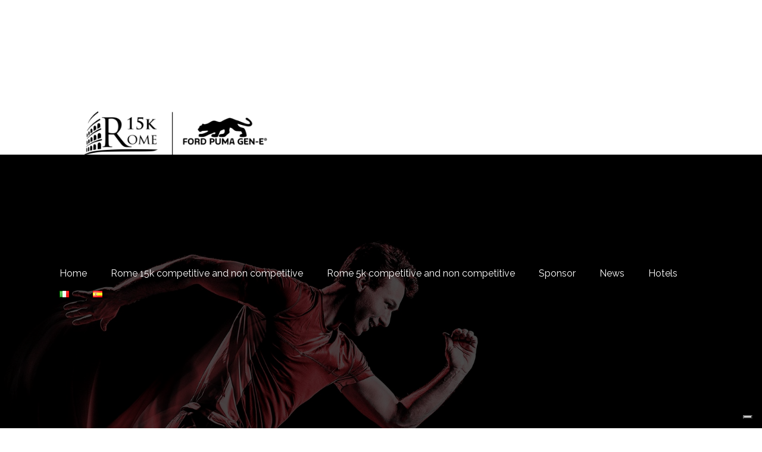

--- FILE ---
content_type: text/html; charset=UTF-8
request_url: https://www.rome15k.com/en/sponsor-eng/
body_size: 19891
content:
<!DOCTYPE html><html lang="en-GB"><head ><meta name="format-detection" content="telephone=no">	<meta charset="UTF-8" />
	<meta name="viewport" content="width=device-width, initial-scale=1" />
	<title>Sponsor eng &#8211; Rome 21K</title>
			<script type="text/javascript" class="_iub_cs_skip">
				var _iub = _iub || {};
				_iub.csConfiguration = {
					"siteId": "2574013",
					"cookiePolicyId": "43441567",
				};
			</script>
			<script class="_iub_cs_skip" src="https://cs.iubenda.com/sync/2574013.js"></script>
			<meta name='robots' content='max-image-preview:large' />
<link rel="alternate" href="https://www.rome15k.com/sponsor/" hreflang="it" />
<link rel="alternate" href="https://www.rome15k.com/en/sponsor-eng/" hreflang="en" />
<link rel="alternate" href="https://www.rome15k.com/es/sponsor-esp/" hreflang="es" />
<link rel='dns-prefetch' href='//cdn.iubenda.com' />
<link rel='dns-prefetch' href='//static.addtoany.com' />
<link rel='dns-prefetch' href='//www.googletagmanager.com' />
<link rel="alternate" type="application/rss+xml" title="Rome 21K &raquo; Feed" href="https://www.rome15k.com/en/feed/" />
<link rel="alternate" type="application/rss+xml" title="Rome 21K &raquo; Comments Feed" href="https://www.rome15k.com/en/comments/feed/" />
<script type="text/javascript">
/* <![CDATA[ */
window._wpemojiSettings = {"baseUrl":"https:\/\/s.w.org\/images\/core\/emoji\/15.0.3\/72x72\/","ext":".png","svgUrl":"https:\/\/s.w.org\/images\/core\/emoji\/15.0.3\/svg\/","svgExt":".svg","source":{"concatemoji":"https:\/\/www.rome15k.com\/wp-includes\/js\/wp-emoji-release.min.js?ver=6.5.7"}};
/*! This file is auto-generated */
!function(i,n){var o,s,e;function c(e){try{var t={supportTests:e,timestamp:(new Date).valueOf()};sessionStorage.setItem(o,JSON.stringify(t))}catch(e){}}function p(e,t,n){e.clearRect(0,0,e.canvas.width,e.canvas.height),e.fillText(t,0,0);var t=new Uint32Array(e.getImageData(0,0,e.canvas.width,e.canvas.height).data),r=(e.clearRect(0,0,e.canvas.width,e.canvas.height),e.fillText(n,0,0),new Uint32Array(e.getImageData(0,0,e.canvas.width,e.canvas.height).data));return t.every(function(e,t){return e===r[t]})}function u(e,t,n){switch(t){case"flag":return n(e,"\ud83c\udff3\ufe0f\u200d\u26a7\ufe0f","\ud83c\udff3\ufe0f\u200b\u26a7\ufe0f")?!1:!n(e,"\ud83c\uddfa\ud83c\uddf3","\ud83c\uddfa\u200b\ud83c\uddf3")&&!n(e,"\ud83c\udff4\udb40\udc67\udb40\udc62\udb40\udc65\udb40\udc6e\udb40\udc67\udb40\udc7f","\ud83c\udff4\u200b\udb40\udc67\u200b\udb40\udc62\u200b\udb40\udc65\u200b\udb40\udc6e\u200b\udb40\udc67\u200b\udb40\udc7f");case"emoji":return!n(e,"\ud83d\udc26\u200d\u2b1b","\ud83d\udc26\u200b\u2b1b")}return!1}function f(e,t,n){var r="undefined"!=typeof WorkerGlobalScope&&self instanceof WorkerGlobalScope?new OffscreenCanvas(300,150):i.createElement("canvas"),a=r.getContext("2d",{willReadFrequently:!0}),o=(a.textBaseline="top",a.font="600 32px Arial",{});return e.forEach(function(e){o[e]=t(a,e,n)}),o}function t(e){var t=i.createElement("script");t.src=e,t.defer=!0,i.head.appendChild(t)}"undefined"!=typeof Promise&&(o="wpEmojiSettingsSupports",s=["flag","emoji"],n.supports={everything:!0,everythingExceptFlag:!0},e=new Promise(function(e){i.addEventListener("DOMContentLoaded",e,{once:!0})}),new Promise(function(t){var n=function(){try{var e=JSON.parse(sessionStorage.getItem(o));if("object"==typeof e&&"number"==typeof e.timestamp&&(new Date).valueOf()<e.timestamp+604800&&"object"==typeof e.supportTests)return e.supportTests}catch(e){}return null}();if(!n){if("undefined"!=typeof Worker&&"undefined"!=typeof OffscreenCanvas&&"undefined"!=typeof URL&&URL.createObjectURL&&"undefined"!=typeof Blob)try{var e="postMessage("+f.toString()+"("+[JSON.stringify(s),u.toString(),p.toString()].join(",")+"));",r=new Blob([e],{type:"text/javascript"}),a=new Worker(URL.createObjectURL(r),{name:"wpTestEmojiSupports"});return void(a.onmessage=function(e){c(n=e.data),a.terminate(),t(n)})}catch(e){}c(n=f(s,u,p))}t(n)}).then(function(e){for(var t in e)n.supports[t]=e[t],n.supports.everything=n.supports.everything&&n.supports[t],"flag"!==t&&(n.supports.everythingExceptFlag=n.supports.everythingExceptFlag&&n.supports[t]);n.supports.everythingExceptFlag=n.supports.everythingExceptFlag&&!n.supports.flag,n.DOMReady=!1,n.readyCallback=function(){n.DOMReady=!0}}).then(function(){return e}).then(function(){var e;n.supports.everything||(n.readyCallback(),(e=n.source||{}).concatemoji?t(e.concatemoji):e.wpemoji&&e.twemoji&&(t(e.twemoji),t(e.wpemoji)))}))}((window,document),window._wpemojiSettings);
/* ]]> */
</script>
<link rel='stylesheet' id='layerslider-css' href='https://www.rome15k.com/wp-content/plugins/LayerSlider/assets/static/layerslider/css/layerslider.css?ver=7.11.1' type='text/css' media='all' />
<link rel='stylesheet' id='jupiterx-child-css' href='https://www.rome15k.com/wp-content/themes/jupiterx-child/assets/css/style.css?ver=6.5.7' type='text/css' media='all' />
<style id='wp-emoji-styles-inline-css' type='text/css'>

	img.wp-smiley, img.emoji {
		display: inline !important;
		border: none !important;
		box-shadow: none !important;
		height: 1em !important;
		width: 1em !important;
		margin: 0 0.07em !important;
		vertical-align: -0.1em !important;
		background: none !important;
		padding: 0 !important;
	}
</style>
<link rel='stylesheet' id='jet-engine-frontend-css' href='https://www.rome15k.com/wp-content/plugins/jet-engine/assets/css/frontend.css?ver=3.4.2' type='text/css' media='all' />
<style id='classic-theme-styles-inline-css' type='text/css'>
/*! This file is auto-generated */
.wp-block-button__link{color:#fff;background-color:#32373c;border-radius:9999px;box-shadow:none;text-decoration:none;padding:calc(.667em + 2px) calc(1.333em + 2px);font-size:1.125em}.wp-block-file__button{background:#32373c;color:#fff;text-decoration:none}
</style>
<style id='global-styles-inline-css' type='text/css'>
body{--wp--preset--color--black: #000000;--wp--preset--color--cyan-bluish-gray: #abb8c3;--wp--preset--color--white: #ffffff;--wp--preset--color--pale-pink: #f78da7;--wp--preset--color--vivid-red: #cf2e2e;--wp--preset--color--luminous-vivid-orange: #ff6900;--wp--preset--color--luminous-vivid-amber: #fcb900;--wp--preset--color--light-green-cyan: #7bdcb5;--wp--preset--color--vivid-green-cyan: #00d084;--wp--preset--color--pale-cyan-blue: #8ed1fc;--wp--preset--color--vivid-cyan-blue: #0693e3;--wp--preset--color--vivid-purple: #9b51e0;--wp--preset--gradient--vivid-cyan-blue-to-vivid-purple: linear-gradient(135deg,rgba(6,147,227,1) 0%,rgb(155,81,224) 100%);--wp--preset--gradient--light-green-cyan-to-vivid-green-cyan: linear-gradient(135deg,rgb(122,220,180) 0%,rgb(0,208,130) 100%);--wp--preset--gradient--luminous-vivid-amber-to-luminous-vivid-orange: linear-gradient(135deg,rgba(252,185,0,1) 0%,rgba(255,105,0,1) 100%);--wp--preset--gradient--luminous-vivid-orange-to-vivid-red: linear-gradient(135deg,rgba(255,105,0,1) 0%,rgb(207,46,46) 100%);--wp--preset--gradient--very-light-gray-to-cyan-bluish-gray: linear-gradient(135deg,rgb(238,238,238) 0%,rgb(169,184,195) 100%);--wp--preset--gradient--cool-to-warm-spectrum: linear-gradient(135deg,rgb(74,234,220) 0%,rgb(151,120,209) 20%,rgb(207,42,186) 40%,rgb(238,44,130) 60%,rgb(251,105,98) 80%,rgb(254,248,76) 100%);--wp--preset--gradient--blush-light-purple: linear-gradient(135deg,rgb(255,206,236) 0%,rgb(152,150,240) 100%);--wp--preset--gradient--blush-bordeaux: linear-gradient(135deg,rgb(254,205,165) 0%,rgb(254,45,45) 50%,rgb(107,0,62) 100%);--wp--preset--gradient--luminous-dusk: linear-gradient(135deg,rgb(255,203,112) 0%,rgb(199,81,192) 50%,rgb(65,88,208) 100%);--wp--preset--gradient--pale-ocean: linear-gradient(135deg,rgb(255,245,203) 0%,rgb(182,227,212) 50%,rgb(51,167,181) 100%);--wp--preset--gradient--electric-grass: linear-gradient(135deg,rgb(202,248,128) 0%,rgb(113,206,126) 100%);--wp--preset--gradient--midnight: linear-gradient(135deg,rgb(2,3,129) 0%,rgb(40,116,252) 100%);--wp--preset--font-size--small: 13px;--wp--preset--font-size--medium: 20px;--wp--preset--font-size--large: 36px;--wp--preset--font-size--x-large: 42px;--wp--preset--spacing--20: 0.44rem;--wp--preset--spacing--30: 0.67rem;--wp--preset--spacing--40: 1rem;--wp--preset--spacing--50: 1.5rem;--wp--preset--spacing--60: 2.25rem;--wp--preset--spacing--70: 3.38rem;--wp--preset--spacing--80: 5.06rem;--wp--preset--shadow--natural: 6px 6px 9px rgba(0, 0, 0, 0.2);--wp--preset--shadow--deep: 12px 12px 50px rgba(0, 0, 0, 0.4);--wp--preset--shadow--sharp: 6px 6px 0px rgba(0, 0, 0, 0.2);--wp--preset--shadow--outlined: 6px 6px 0px -3px rgba(255, 255, 255, 1), 6px 6px rgba(0, 0, 0, 1);--wp--preset--shadow--crisp: 6px 6px 0px rgba(0, 0, 0, 1);}:where(.is-layout-flex){gap: 0.5em;}:where(.is-layout-grid){gap: 0.5em;}body .is-layout-flex{display: flex;}body .is-layout-flex{flex-wrap: wrap;align-items: center;}body .is-layout-flex > *{margin: 0;}body .is-layout-grid{display: grid;}body .is-layout-grid > *{margin: 0;}:where(.wp-block-columns.is-layout-flex){gap: 2em;}:where(.wp-block-columns.is-layout-grid){gap: 2em;}:where(.wp-block-post-template.is-layout-flex){gap: 1.25em;}:where(.wp-block-post-template.is-layout-grid){gap: 1.25em;}.has-black-color{color: var(--wp--preset--color--black) !important;}.has-cyan-bluish-gray-color{color: var(--wp--preset--color--cyan-bluish-gray) !important;}.has-white-color{color: var(--wp--preset--color--white) !important;}.has-pale-pink-color{color: var(--wp--preset--color--pale-pink) !important;}.has-vivid-red-color{color: var(--wp--preset--color--vivid-red) !important;}.has-luminous-vivid-orange-color{color: var(--wp--preset--color--luminous-vivid-orange) !important;}.has-luminous-vivid-amber-color{color: var(--wp--preset--color--luminous-vivid-amber) !important;}.has-light-green-cyan-color{color: var(--wp--preset--color--light-green-cyan) !important;}.has-vivid-green-cyan-color{color: var(--wp--preset--color--vivid-green-cyan) !important;}.has-pale-cyan-blue-color{color: var(--wp--preset--color--pale-cyan-blue) !important;}.has-vivid-cyan-blue-color{color: var(--wp--preset--color--vivid-cyan-blue) !important;}.has-vivid-purple-color{color: var(--wp--preset--color--vivid-purple) !important;}.has-black-background-color{background-color: var(--wp--preset--color--black) !important;}.has-cyan-bluish-gray-background-color{background-color: var(--wp--preset--color--cyan-bluish-gray) !important;}.has-white-background-color{background-color: var(--wp--preset--color--white) !important;}.has-pale-pink-background-color{background-color: var(--wp--preset--color--pale-pink) !important;}.has-vivid-red-background-color{background-color: var(--wp--preset--color--vivid-red) !important;}.has-luminous-vivid-orange-background-color{background-color: var(--wp--preset--color--luminous-vivid-orange) !important;}.has-luminous-vivid-amber-background-color{background-color: var(--wp--preset--color--luminous-vivid-amber) !important;}.has-light-green-cyan-background-color{background-color: var(--wp--preset--color--light-green-cyan) !important;}.has-vivid-green-cyan-background-color{background-color: var(--wp--preset--color--vivid-green-cyan) !important;}.has-pale-cyan-blue-background-color{background-color: var(--wp--preset--color--pale-cyan-blue) !important;}.has-vivid-cyan-blue-background-color{background-color: var(--wp--preset--color--vivid-cyan-blue) !important;}.has-vivid-purple-background-color{background-color: var(--wp--preset--color--vivid-purple) !important;}.has-black-border-color{border-color: var(--wp--preset--color--black) !important;}.has-cyan-bluish-gray-border-color{border-color: var(--wp--preset--color--cyan-bluish-gray) !important;}.has-white-border-color{border-color: var(--wp--preset--color--white) !important;}.has-pale-pink-border-color{border-color: var(--wp--preset--color--pale-pink) !important;}.has-vivid-red-border-color{border-color: var(--wp--preset--color--vivid-red) !important;}.has-luminous-vivid-orange-border-color{border-color: var(--wp--preset--color--luminous-vivid-orange) !important;}.has-luminous-vivid-amber-border-color{border-color: var(--wp--preset--color--luminous-vivid-amber) !important;}.has-light-green-cyan-border-color{border-color: var(--wp--preset--color--light-green-cyan) !important;}.has-vivid-green-cyan-border-color{border-color: var(--wp--preset--color--vivid-green-cyan) !important;}.has-pale-cyan-blue-border-color{border-color: var(--wp--preset--color--pale-cyan-blue) !important;}.has-vivid-cyan-blue-border-color{border-color: var(--wp--preset--color--vivid-cyan-blue) !important;}.has-vivid-purple-border-color{border-color: var(--wp--preset--color--vivid-purple) !important;}.has-vivid-cyan-blue-to-vivid-purple-gradient-background{background: var(--wp--preset--gradient--vivid-cyan-blue-to-vivid-purple) !important;}.has-light-green-cyan-to-vivid-green-cyan-gradient-background{background: var(--wp--preset--gradient--light-green-cyan-to-vivid-green-cyan) !important;}.has-luminous-vivid-amber-to-luminous-vivid-orange-gradient-background{background: var(--wp--preset--gradient--luminous-vivid-amber-to-luminous-vivid-orange) !important;}.has-luminous-vivid-orange-to-vivid-red-gradient-background{background: var(--wp--preset--gradient--luminous-vivid-orange-to-vivid-red) !important;}.has-very-light-gray-to-cyan-bluish-gray-gradient-background{background: var(--wp--preset--gradient--very-light-gray-to-cyan-bluish-gray) !important;}.has-cool-to-warm-spectrum-gradient-background{background: var(--wp--preset--gradient--cool-to-warm-spectrum) !important;}.has-blush-light-purple-gradient-background{background: var(--wp--preset--gradient--blush-light-purple) !important;}.has-blush-bordeaux-gradient-background{background: var(--wp--preset--gradient--blush-bordeaux) !important;}.has-luminous-dusk-gradient-background{background: var(--wp--preset--gradient--luminous-dusk) !important;}.has-pale-ocean-gradient-background{background: var(--wp--preset--gradient--pale-ocean) !important;}.has-electric-grass-gradient-background{background: var(--wp--preset--gradient--electric-grass) !important;}.has-midnight-gradient-background{background: var(--wp--preset--gradient--midnight) !important;}.has-small-font-size{font-size: var(--wp--preset--font-size--small) !important;}.has-medium-font-size{font-size: var(--wp--preset--font-size--medium) !important;}.has-large-font-size{font-size: var(--wp--preset--font-size--large) !important;}.has-x-large-font-size{font-size: var(--wp--preset--font-size--x-large) !important;}
.wp-block-navigation a:where(:not(.wp-element-button)){color: inherit;}
:where(.wp-block-post-template.is-layout-flex){gap: 1.25em;}:where(.wp-block-post-template.is-layout-grid){gap: 1.25em;}
:where(.wp-block-columns.is-layout-flex){gap: 2em;}:where(.wp-block-columns.is-layout-grid){gap: 2em;}
.wp-block-pullquote{font-size: 1.5em;line-height: 1.6;}
</style>
<link rel='stylesheet' id='jupiterx-popups-animation-css' href='https://www.rome15k.com/wp-content/plugins/jupiterx-core/includes/extensions/raven/assets/lib/animate/animate.min.css?ver=4.4.0' type='text/css' media='all' />
<link rel='stylesheet' id='jupiterx-css' href='https://www.rome15k.com/wp-content/uploads/jupiterx/compiler/jupiterx/9d3904b.css?ver=4.4.0' type='text/css' media='all' />
<link rel='stylesheet' id='font-awesome-all-css' href='https://www.rome15k.com/wp-content/plugins/jet-menu/assets/public/lib/font-awesome/css/all.min.css?ver=5.12.0' type='text/css' media='all' />
<link rel='stylesheet' id='font-awesome-v4-shims-css' href='https://www.rome15k.com/wp-content/plugins/jet-menu/assets/public/lib/font-awesome/css/v4-shims.min.css?ver=5.12.0' type='text/css' media='all' />
<link rel='stylesheet' id='jet-menu-public-styles-css' href='https://www.rome15k.com/wp-content/plugins/jet-menu/assets/public/css/public.css?ver=2.4.4' type='text/css' media='all' />
<link rel='stylesheet' id='jet-popup-frontend-css' href='https://www.rome15k.com/wp-content/plugins/jet-popup/assets/css/jet-popup-frontend.css?ver=2.0.3.1' type='text/css' media='all' />
<link rel='stylesheet' id='jupiterx-elements-dynamic-styles-css' href='https://www.rome15k.com/wp-content/uploads/jupiterx/compiler/jupiterx-elements-dynamic-styles/efbddcd.css?ver=4.4.0' type='text/css' media='all' />
<link rel='stylesheet' id='jet-elements-css' href='https://www.rome15k.com/wp-content/plugins/jet-elements/assets/css/jet-elements.css?ver=2.6.17.1' type='text/css' media='all' />
<link rel='stylesheet' id='jet-elements-skin-css' href='https://www.rome15k.com/wp-content/plugins/jet-elements/assets/css/jet-elements-skin.css?ver=2.6.17.1' type='text/css' media='all' />
<link rel='stylesheet' id='elementor-icons-css' href='https://www.rome15k.com/wp-content/plugins/elementor/assets/lib/eicons/css/elementor-icons.min.css?ver=5.30.0' type='text/css' media='all' />
<link rel='stylesheet' id='elementor-frontend-css' href='https://www.rome15k.com/wp-content/plugins/elementor/assets/css/frontend.min.css?ver=3.22.1' type='text/css' media='all' />
<link rel='stylesheet' id='swiper-css' href='https://www.rome15k.com/wp-content/plugins/elementor/assets/lib/swiper/v8/css/swiper.min.css?ver=8.4.5' type='text/css' media='all' />
<link rel='stylesheet' id='font-awesome-css' href='https://www.rome15k.com/wp-content/plugins/elementor/assets/lib/font-awesome/css/font-awesome.min.css?ver=4.7.0' type='text/css' media='all' />
<link rel='stylesheet' id='jupiterx-core-raven-frontend-css' href='https://www.rome15k.com/wp-content/plugins/jupiterx-core/includes/extensions/raven/assets/css/frontend.min.css?ver=6.5.7' type='text/css' media='all' />
<link rel='stylesheet' id='elementor-post-2954-css' href='https://www.rome15k.com/wp-content/uploads/elementor/css/post-2954.css?ver=1759309242' type='text/css' media='all' />
<link rel='stylesheet' id='jet-blog-css' href='https://www.rome15k.com/wp-content/plugins/jet-blog/assets/css/jet-blog.css?ver=2.3.6' type='text/css' media='all' />
<link rel='stylesheet' id='jet-tabs-frontend-css' href='https://www.rome15k.com/wp-content/plugins/jet-tabs/assets/css/jet-tabs-frontend.css?ver=2.2.2' type='text/css' media='all' />
<link rel='stylesheet' id='jet-tricks-frontend-css' href='https://www.rome15k.com/wp-content/plugins/jet-tricks/assets/css/jet-tricks-frontend.css?ver=1.4.8' type='text/css' media='all' />
<link rel='stylesheet' id='flatpickr-css' href='https://www.rome15k.com/wp-content/plugins/elementor/assets/lib/flatpickr/flatpickr.min.css?ver=4.1.4' type='text/css' media='all' />
<link rel='stylesheet' id='elementor-global-css' href='https://www.rome15k.com/wp-content/uploads/elementor/css/global.css?ver=1759309243' type='text/css' media='all' />
<link rel='stylesheet' id='elementor-post-3954-css' href='https://www.rome15k.com/wp-content/uploads/elementor/css/post-3954.css?ver=1759450942' type='text/css' media='all' />
<link rel='stylesheet' id='ms-main-css' href='https://www.rome15k.com/wp-content/plugins/masterslider/public/assets/css/masterslider.main.css?ver=3.4.7' type='text/css' media='all' />
<link rel='stylesheet' id='ms-custom-css' href='https://www.rome15k.com/wp-content/uploads/masterslider/custom.css?ver=1.1' type='text/css' media='all' />
<link rel='stylesheet' id='addtoany-css' href='https://www.rome15k.com/wp-content/plugins/add-to-any/addtoany.min.css?ver=1.16' type='text/css' media='all' />
<link rel='stylesheet' id='elementor-post-590-css' href='https://www.rome15k.com/wp-content/uploads/elementor/css/post-590.css?ver=1763457278' type='text/css' media='all' />
<link rel='stylesheet' id='elementor-post-355-css' href='https://www.rome15k.com/wp-content/uploads/elementor/css/post-355.css?ver=1759318986' type='text/css' media='all' />
<link rel='stylesheet' id='google-fonts-1-css' href='https://fonts.googleapis.com/css?family=Roboto%3A100%2C100italic%2C200%2C200italic%2C300%2C300italic%2C400%2C400italic%2C500%2C500italic%2C600%2C600italic%2C700%2C700italic%2C800%2C800italic%2C900%2C900italic%7CRoboto+Slab%3A100%2C100italic%2C200%2C200italic%2C300%2C300italic%2C400%2C400italic%2C500%2C500italic%2C600%2C600italic%2C700%2C700italic%2C800%2C800italic%2C900%2C900italic%7CRaleway%3A100%2C100italic%2C200%2C200italic%2C300%2C300italic%2C400%2C400italic%2C500%2C500italic%2C600%2C600italic%2C700%2C700italic%2C800%2C800italic%2C900%2C900italic&#038;display=auto&#038;ver=6.5.7' type='text/css' media='all' />
<link rel='stylesheet' id='elementor-icons-shared-0-css' href='https://www.rome15k.com/wp-content/plugins/elementor/assets/lib/font-awesome/css/fontawesome.min.css?ver=5.15.3' type='text/css' media='all' />
<link rel='stylesheet' id='elementor-icons-fa-solid-css' href='https://www.rome15k.com/wp-content/plugins/elementor/assets/lib/font-awesome/css/solid.min.css?ver=5.15.3' type='text/css' media='all' />
<link rel='stylesheet' id='elementor-icons-fa-brands-css' href='https://www.rome15k.com/wp-content/plugins/elementor/assets/lib/font-awesome/css/brands.min.css?ver=5.15.3' type='text/css' media='all' />
<link rel="preconnect" href="https://fonts.gstatic.com/" crossorigin>
<script  type="text/javascript" class=" _iub_cs_skip" type="text/javascript" id="iubenda-head-inline-scripts-0">
/* <![CDATA[ */

var _iub = _iub || [];
_iub.csConfiguration = {"consentOnContinuedBrowsing":false,"floatingPreferencesButtonDisplay":"bottom-right","invalidateConsentWithoutLog":true,"perPurposeConsent":true,"siteId":2574013,"whitelabel":false,"cookiePolicyId":43441567,"lang":"en-GB", "banner":{ "acceptButtonColor":"#d12525","acceptButtonDisplay":true,"closeButtonRejects":true,"customizeButtonColor":"#d12525","customizeButtonDisplay":true,"explicitWithdrawal":true,"listPurposes":true,"position":"float-bottom-center","rejectButtonColor":"#d12525","rejectButtonDisplay":true }};
/* ]]> */
</script>
<script  type="text/javascript" charset="UTF-8" async="" class=" _iub_cs_skip" type="text/javascript" src="//cdn.iubenda.com/cs/iubenda_cs.js?ver=3.10.5" id="iubenda-head-scripts-1-js"></script>
<script type="text/javascript" src="https://www.rome15k.com/wp-includes/js/jquery/jquery.min.js?ver=3.7.1" id="jquery-core-js"></script>
<script type="text/javascript" src="https://www.rome15k.com/wp-includes/js/jquery/jquery-migrate.min.js?ver=3.4.1" id="jquery-migrate-js"></script>
<script type="text/javascript" id="layerslider-utils-js-extra">
/* <![CDATA[ */
var LS_Meta = {"v":"7.11.1","fixGSAP":"1"};
/* ]]> */
</script>
<script type="text/javascript" src="https://www.rome15k.com/wp-content/plugins/LayerSlider/assets/static/layerslider/js/layerslider.utils.js?ver=7.11.1" id="layerslider-utils-js"></script>
<script type="text/javascript" src="https://www.rome15k.com/wp-content/plugins/LayerSlider/assets/static/layerslider/js/layerslider.kreaturamedia.jquery.js?ver=7.11.1" id="layerslider-js"></script>
<script type="text/javascript" src="https://www.rome15k.com/wp-content/plugins/LayerSlider/assets/static/layerslider/js/layerslider.transitions.js?ver=7.11.1" id="layerslider-transitions-js"></script>
<script type="text/javascript" src="https://www.rome15k.com/wp-content/plugins/masterslider/includes/modules/elementor/assets/js/elementor-widgets.js?ver=3.4.7" id="masterslider-elementor-widgets-js"></script>
<script type="text/javascript" id="addtoany-core-js-before">
/* <![CDATA[ */
window.a2a_config=window.a2a_config||{};a2a_config.callbacks=[];a2a_config.overlays=[];a2a_config.templates={};a2a_localize = {
	Share: "Share",
	Save: "Save",
	Subscribe: "Subscribe",
	Email: "Email",
	Bookmark: "Bookmark",
	ShowAll: "Show All",
	ShowLess: "Show less",
	FindServices: "Find service(s)",
	FindAnyServiceToAddTo: "Instantly find any service to add to",
	PoweredBy: "Powered by",
	ShareViaEmail: "Share via email",
	SubscribeViaEmail: "Subscribe via email",
	BookmarkInYourBrowser: "Bookmark in your browser",
	BookmarkInstructions: "Press Ctrl+D or \u2318+D to bookmark this page",
	AddToYourFavorites: "Add to your favourites",
	SendFromWebOrProgram: "Send from any email address or email program",
	EmailProgram: "Email program",
	More: "More&#8230;",
	ThanksForSharing: "Thanks for sharing!",
	ThanksForFollowing: "Thanks for following!"
};
/* ]]> */
</script>
<script type="text/javascript" async src="https://static.addtoany.com/menu/page.js" id="addtoany-core-js"></script>
<script type="text/javascript" async src="https://www.rome15k.com/wp-content/plugins/add-to-any/addtoany.min.js?ver=1.1" id="addtoany-jquery-js"></script>
<script type="text/javascript" src="https://www.googletagmanager.com/gtag/js?id=G-P08C560QFZ&#039; async=&#039;async" id="jupiterx-gtag-script-js"></script>
<script type="text/javascript" id="jupiterx-gtag-script-js-after">
/* <![CDATA[ */
	
		window.dataLayer = window.dataLayer || [];
		function gtag(){dataLayer.push(arguments);}
		gtag('js', new Date());
					gtag('config', 'G-P08C560QFZ', { 'anonymize_ip': true });
			
	
/* ]]> */
</script>
<script type="text/javascript" src="https://www.rome15k.com/wp-content/themes/jupiterx/lib/assets/dist/js/utils.min.js?ver=4.4.0" id="jupiterx-utils-js"></script>
<meta name="generator" content="Powered by LayerSlider 7.11.1 - Build Heros, Sliders, and Popups. Create Animations and Beautiful, Rich Web Content as Easy as Never Before on WordPress." />
<!-- LayerSlider updates and docs at: https://layerslider.com -->
<link rel="https://api.w.org/" href="https://www.rome15k.com/wp-json/" /><link rel="alternate" type="application/json" href="https://www.rome15k.com/wp-json/wp/v2/pages/3954" /><link rel="EditURI" type="application/rsd+xml" title="RSD" href="https://www.rome15k.com/xmlrpc.php?rsd" />
<meta name="generator" content="WordPress 6.5.7" />
<link rel="canonical" href="https://www.rome15k.com/en/sponsor-eng/" />
<link rel='shortlink' href='https://www.rome15k.com/?p=3954' />
<link rel="alternate" type="application/json+oembed" href="https://www.rome15k.com/wp-json/oembed/1.0/embed?url=https%3A%2F%2Fwww.rome15k.com%2Fen%2Fsponsor-eng%2F" />
<link rel="alternate" type="text/xml+oembed" href="https://www.rome15k.com/wp-json/oembed/1.0/embed?url=https%3A%2F%2Fwww.rome15k.com%2Fen%2Fsponsor-eng%2F&#038;format=xml" />
<script>var ms_grabbing_curosr='https://www.rome15k.com/wp-content/plugins/masterslider/public/assets/css/common/grabbing.cur',ms_grab_curosr='https://www.rome15k.com/wp-content/plugins/masterslider/public/assets/css/common/grab.cur';</script>
<meta name="generator" content="MasterSlider 3.4.7 - Responsive Touch Image Slider" />
<meta name="generator" content="Elementor 3.22.1; features: e_optimized_assets_loading, additional_custom_breakpoints; settings: css_print_method-external, google_font-enabled, font_display-auto">
<style type="text/css">.recentcomments a{display:inline !important;padding:0 !important;margin:0 !important;}</style><link rel="icon" href="https://www.rome15k.com/wp-content/uploads/2021/02/cropped-logo-32x32.png" sizes="32x32" />
<link rel="icon" href="https://www.rome15k.com/wp-content/uploads/2021/02/cropped-logo-192x192.png" sizes="192x192" />
<link rel="apple-touch-icon" href="https://www.rome15k.com/wp-content/uploads/2021/02/cropped-logo-180x180.png" />
<meta name="msapplication-TileImage" content="https://www.rome15k.com/wp-content/uploads/2021/02/cropped-logo-270x270.png" />
		<style type="text/css" id="wp-custom-css">
			.jupiterx-main-content {
padding-bottom: 0;
}		</style>
		<meta name="google-site-verification" content="OQ8ssLjnVJvq3ZiqGu7mg0fTU2jR4DvV9JA3MbTjc0o" />
<!-- Global site tag (gtag.js) - Google Analytics -->
<script async src="https://www.googletagmanager.com/gtag/js?id=G-P08C560QFZ"></script>
<script>
  window.dataLayer = window.dataLayer || [];
  function gtag(){dataLayer.push(arguments);}
  gtag('js', new Date());

  gtag('config', 'G-P08C560QFZ');
</script></head><body class="page-template-default page page-id-3954 no-js _masterslider _msp_version_3.4.7 jet-desktop-menu-active elementor-default elementor-kit-2954 elementor-page elementor-page-3954" itemscope="itemscope" itemtype="http://schema.org/WebPage"><a class="jupiterx-a11y jupiterx-a11y-skip-navigation-link" href="#jupiterx-main">Skip to content</a><div class="jupiterx-site"><header class="jupiterx-header jupiterx-header-custom" data-jupiterx-settings="{&quot;breakpoint&quot;:&quot;767.98&quot;,&quot;template&quot;:&quot;590&quot;,&quot;behavior&quot;:&quot;&quot;}" role="banner" itemscope="itemscope" itemtype="http://schema.org/WPHeader">		<div data-elementor-type="header" data-elementor-id="590" class="elementor elementor-590">
						<section class="elementor-section elementor-top-section elementor-element elementor-element-44679ef7 elementor-section-height-min-height elementor-section-boxed elementor-section-height-default elementor-section-items-middle" data-id="44679ef7" data-element_type="section" data-settings="{&quot;jet_parallax_layout_list&quot;:[{&quot;_id&quot;:&quot;9a9d3fe&quot;,&quot;jet_parallax_layout_image&quot;:{&quot;url&quot;:&quot;&quot;,&quot;id&quot;:&quot;&quot;,&quot;size&quot;:&quot;&quot;},&quot;jet_parallax_layout_image_tablet&quot;:{&quot;url&quot;:&quot;&quot;,&quot;id&quot;:&quot;&quot;,&quot;size&quot;:&quot;&quot;},&quot;jet_parallax_layout_image_mobile&quot;:{&quot;url&quot;:&quot;&quot;,&quot;id&quot;:&quot;&quot;,&quot;size&quot;:&quot;&quot;},&quot;jet_parallax_layout_speed&quot;:{&quot;unit&quot;:&quot;%&quot;,&quot;size&quot;:50,&quot;sizes&quot;:[]},&quot;jet_parallax_layout_type&quot;:&quot;scroll&quot;,&quot;jet_parallax_layout_direction&quot;:null,&quot;jet_parallax_layout_fx_direction&quot;:null,&quot;jet_parallax_layout_z_index&quot;:&quot;&quot;,&quot;jet_parallax_layout_bg_x&quot;:50,&quot;jet_parallax_layout_bg_x_tablet&quot;:&quot;&quot;,&quot;jet_parallax_layout_bg_x_mobile&quot;:&quot;&quot;,&quot;jet_parallax_layout_bg_y&quot;:50,&quot;jet_parallax_layout_bg_y_tablet&quot;:&quot;&quot;,&quot;jet_parallax_layout_bg_y_mobile&quot;:&quot;&quot;,&quot;jet_parallax_layout_bg_size&quot;:&quot;auto&quot;,&quot;jet_parallax_layout_bg_size_tablet&quot;:&quot;&quot;,&quot;jet_parallax_layout_bg_size_mobile&quot;:&quot;&quot;,&quot;jet_parallax_layout_animation_prop&quot;:&quot;transform&quot;,&quot;jet_parallax_layout_on&quot;:[&quot;desktop&quot;,&quot;tablet&quot;]}],&quot;background_background&quot;:&quot;classic&quot;}">
						<div class="elementor-container elementor-column-gap-default">
					<div class="elementor-column elementor-col-100 elementor-top-column elementor-element elementor-element-2a54e184 raven-column-flex-horizontal" data-id="2a54e184" data-element_type="column">
			<div class="elementor-widget-wrap elementor-element-populated">
						<div class="elementor-element elementor-element-7fa6216 elementor-widget elementor-widget-image" data-id="7fa6216" data-element_type="widget" data-widget_type="image.default">
				<div class="elementor-widget-container">
														<a href="https://www.rome15k.com">
							<img fetchpriority="high" width="1024" height="1024" src="https://www.rome15k.com/wp-content/uploads/2025/10/ImageToStl.com_Rome15k2025_Black1-1024x1024.png" class="attachment-large size-large wp-image-7673" alt="" srcset="https://www.rome15k.com/wp-content/uploads/2025/10/ImageToStl.com_Rome15k2025_Black1-1024x1024.png 1024w, https://www.rome15k.com/wp-content/uploads/2025/10/ImageToStl.com_Rome15k2025_Black1-300x300.png 300w, https://www.rome15k.com/wp-content/uploads/2025/10/ImageToStl.com_Rome15k2025_Black1-150x150.png 150w, https://www.rome15k.com/wp-content/uploads/2025/10/ImageToStl.com_Rome15k2025_Black1-768x768.png 768w, https://www.rome15k.com/wp-content/uploads/2025/10/ImageToStl.com_Rome15k2025_Black1-500x500.png 500w, https://www.rome15k.com/wp-content/uploads/2025/10/ImageToStl.com_Rome15k2025_Black1.png 1500w" sizes="(max-width: 1024px) 100vw, 1024px" />								</a>
													</div>
				</div>
				<div class="elementor-element elementor-element-86a210d raven-nav-menu-stretch raven-breakpoint-mobile raven-nav-menu-align-left raven-mobile-nav-menu-align-left elementor-widget elementor-widget-raven-nav-menu" data-id="86a210d" data-element_type="widget" data-settings="{&quot;submenu_icon&quot;:&quot;&lt;svg 0=\&quot;fas fa-chevron-down\&quot; class=\&quot;e-font-icon-svg e-fas-chevron-down\&quot;&gt;\n\t\t\t\t\t&lt;use xlink:href=\&quot;#fas-chevron-down\&quot;&gt;\n\t\t\t\t\t\t&lt;symbol id=\&quot;fas-chevron-down\&quot; viewBox=\&quot;0 0 448 512\&quot;&gt;\n\t\t\t\t\t\t\t&lt;path d=\&quot;M207.029 381.476L12.686 187.132c-9.373-9.373-9.373-24.569 0-33.941l22.667-22.667c9.357-9.357 24.522-9.375 33.901-.04L224 284.505l154.745-154.021c9.379-9.335 24.544-9.317 33.901.04l22.667 22.667c9.373 9.373 9.373 24.569 0 33.941L240.971 381.476c-9.373 9.372-24.569 9.372-33.942 0z\&quot;&gt;&lt;\/path&gt;\n\t\t\t\t\t\t&lt;\/symbol&gt;\n\t\t\t\t\t&lt;\/use&gt;\n\t\t\t\t&lt;\/svg&gt;&quot;,&quot;full_width&quot;:&quot;stretch&quot;,&quot;mobile_layout&quot;:&quot;dropdown&quot;,&quot;submenu_space_between&quot;:{&quot;unit&quot;:&quot;px&quot;,&quot;size&quot;:&quot;&quot;,&quot;sizes&quot;:[]},&quot;submenu_opening_position&quot;:&quot;bottom&quot;}" data-widget_type="raven-nav-menu.default">
				<div class="elementor-widget-container">
					<nav class="raven-nav-menu-main raven-nav-menu-horizontal raven-nav-menu-tablet- raven-nav-menu-mobile- raven-nav-icons-hidden-tablet raven-nav-icons-hidden-mobile">
			<ul id="menu-86a210d" class="raven-nav-menu"><li class="menu-item menu-item-type-post_type menu-item-object-page menu-item-home menu-item-1413"><a href="https://www.rome15k.com/en/home-eng/" class="raven-menu-item raven-link-item ">Home</a></li>
<li class="menu-item menu-item-type-custom menu-item-object-custom menu-item-1661"><a href="https://www.rome15k.com/en/21k-info-eng/" class="raven-menu-item raven-link-item ">Rome 15k competitive and non competitive</a></li>
<li class="menu-item menu-item-type-post_type menu-item-object-page menu-item-3893"><a href="https://www.rome15k.com/en/10k-info-eng-2/" class="raven-menu-item raven-link-item ">Rome 5k competitive and non competitive</a></li>
<li class="menu-item menu-item-type-custom menu-item-object-custom menu-item-1699"><a href="https://www.rome15k.com/sponsor/" class="raven-menu-item raven-link-item ">Sponsor</a></li>
<li class="menu-item menu-item-type-post_type menu-item-object-page menu-item-1472"><a href="https://www.rome15k.com/news-2/" class="raven-menu-item raven-link-item ">News</a></li>
<li class="menu-item menu-item-type-custom menu-item-object-custom menu-item-2408"><a href="https://www.rome15k.com/hotels/" class="raven-menu-item raven-link-item ">Hotels</a></li>
<li class="lang-item lang-item-22 lang-item-it lang-item-first menu-item menu-item-type-custom menu-item-object-custom menu-item-1455-it"><a href="https://www.rome15k.com/sponsor/" hreflang="it-IT" lang="it-IT" class="raven-menu-item raven-link-item "><img src="[data-uri]" alt="Italiano" width="16" height="11" style="width: 16px; height: 11px;" /></a></li>
<li class="lang-item lang-item-53 lang-item-es menu-item menu-item-type-custom menu-item-object-custom menu-item-1455-es"><a href="https://www.rome15k.com/es/sponsor-esp/" hreflang="es-ES" lang="es-ES" class="raven-menu-item raven-link-item "><img src="[data-uri]" alt="Español" width="16" height="11" style="width: 16px; height: 11px;" /></a></li>
</ul>		</nav>

		<div class="raven-nav-menu-toggle">

						<div class="raven-nav-menu-toggle-button ">
								<span class="fa fa-bars"></span>
								</div>

		</div>
		<nav class="raven-nav-icons-hidden-tablet raven-nav-icons-hidden-mobile raven-nav-menu-mobile raven-nav-menu-dropdown">
									<div class="raven-container">
				<ul id="menu-mobile-86a210d" class="raven-nav-menu"><li class="menu-item menu-item-type-post_type menu-item-object-page menu-item-home menu-item-1413"><a href="https://www.rome15k.com/en/home-eng/" class="raven-menu-item raven-link-item ">Home</a></li>
<li class="menu-item menu-item-type-custom menu-item-object-custom menu-item-1661"><a href="https://www.rome15k.com/en/21k-info-eng/" class="raven-menu-item raven-link-item ">Rome 15k competitive and non competitive</a></li>
<li class="menu-item menu-item-type-post_type menu-item-object-page menu-item-3893"><a href="https://www.rome15k.com/en/10k-info-eng-2/" class="raven-menu-item raven-link-item ">Rome 5k competitive and non competitive</a></li>
<li class="menu-item menu-item-type-custom menu-item-object-custom menu-item-1699"><a href="https://www.rome15k.com/sponsor/" class="raven-menu-item raven-link-item ">Sponsor</a></li>
<li class="menu-item menu-item-type-post_type menu-item-object-page menu-item-1472"><a href="https://www.rome15k.com/news-2/" class="raven-menu-item raven-link-item ">News</a></li>
<li class="menu-item menu-item-type-custom menu-item-object-custom menu-item-2408"><a href="https://www.rome15k.com/hotels/" class="raven-menu-item raven-link-item ">Hotels</a></li>
<li class="lang-item lang-item-22 lang-item-it lang-item-first menu-item menu-item-type-custom menu-item-object-custom menu-item-1455-it"><a href="https://www.rome15k.com/sponsor/" hreflang="it-IT" lang="it-IT" class="raven-menu-item raven-link-item "><img src="[data-uri]" alt="Italiano" width="16" height="11" style="width: 16px; height: 11px;" /></a></li>
<li class="lang-item lang-item-53 lang-item-es menu-item menu-item-type-custom menu-item-object-custom menu-item-1455-es"><a href="https://www.rome15k.com/es/sponsor-esp/" hreflang="es-ES" lang="es-ES" class="raven-menu-item raven-link-item "><img src="[data-uri]" alt="Español" width="16" height="11" style="width: 16px; height: 11px;" /></a></li>
</ul>			</div>
		</nav>
				</div>
				</div>
					</div>
		</div>
					</div>
		</section>
				</div>
		</header><main id="jupiterx-main" class="jupiterx-main"><div class="jupiterx-main-content"><div class="container"><div class="row"><div id="jupiterx-primary" class="jupiterx-primary col-lg-12"><div class="jupiterx-content" role="main" itemprop="mainEntityOfPage"><article id="3954" class="jupiterx-post post-3954 page type-page status-publish hentry" itemscope="itemscope" itemtype="http://schema.org/CreativeWork"><header class="jupiterx-post-header"><ul class="jupiterx-post-meta list-inline"></ul></header><div class="jupiterx-post-body" itemprop="articleBody"><div class="jupiterx-post-content clearfix" itemprop="text">		<div data-elementor-type="wp-page" data-elementor-id="3954" class="elementor elementor-3954">
						<section class="elementor-section elementor-top-section elementor-element elementor-element-7756100 elementor-section-full_width elementor-section-height-min-height elementor-section-stretched elementor-section-height-default elementor-section-items-middle" data-id="7756100" data-element_type="section" data-settings="{&quot;stretch_section&quot;:&quot;section-stretched&quot;,&quot;jet_parallax_layout_list&quot;:[{&quot;jet_parallax_layout_image&quot;:{&quot;url&quot;:&quot;&quot;,&quot;id&quot;:&quot;&quot;,&quot;size&quot;:&quot;&quot;},&quot;_id&quot;:&quot;3e10d4b&quot;,&quot;jet_parallax_layout_image_tablet&quot;:{&quot;url&quot;:&quot;&quot;,&quot;id&quot;:&quot;&quot;,&quot;size&quot;:&quot;&quot;},&quot;jet_parallax_layout_image_mobile&quot;:{&quot;url&quot;:&quot;&quot;,&quot;id&quot;:&quot;&quot;,&quot;size&quot;:&quot;&quot;},&quot;jet_parallax_layout_speed&quot;:{&quot;unit&quot;:&quot;%&quot;,&quot;size&quot;:50,&quot;sizes&quot;:[]},&quot;jet_parallax_layout_type&quot;:&quot;scroll&quot;,&quot;jet_parallax_layout_direction&quot;:null,&quot;jet_parallax_layout_fx_direction&quot;:null,&quot;jet_parallax_layout_z_index&quot;:&quot;&quot;,&quot;jet_parallax_layout_bg_x&quot;:50,&quot;jet_parallax_layout_bg_x_tablet&quot;:&quot;&quot;,&quot;jet_parallax_layout_bg_x_mobile&quot;:&quot;&quot;,&quot;jet_parallax_layout_bg_y&quot;:50,&quot;jet_parallax_layout_bg_y_tablet&quot;:&quot;&quot;,&quot;jet_parallax_layout_bg_y_mobile&quot;:&quot;&quot;,&quot;jet_parallax_layout_bg_size&quot;:&quot;auto&quot;,&quot;jet_parallax_layout_bg_size_tablet&quot;:&quot;&quot;,&quot;jet_parallax_layout_bg_size_mobile&quot;:&quot;&quot;,&quot;jet_parallax_layout_animation_prop&quot;:&quot;transform&quot;,&quot;jet_parallax_layout_on&quot;:[&quot;desktop&quot;,&quot;tablet&quot;]}],&quot;background_background&quot;:&quot;classic&quot;}">
							<div class="elementor-background-overlay"></div>
							<div class="elementor-container elementor-column-gap-default">
					<div class="elementor-column elementor-col-100 elementor-top-column elementor-element elementor-element-3f07f0e" data-id="3f07f0e" data-element_type="column">
			<div class="elementor-widget-wrap elementor-element-populated">
						<div class="elementor-element elementor-element-932a23a elementor-widget elementor-widget-jet-animated-text" data-id="932a23a" data-element_type="widget" data-widget_type="jet-animated-text.default">
				<div class="elementor-widget-container">
			<div class="elementor-jet-animated-text jet-elements">
<div class="jet-animated-text jet-animated-text--effect-fx1" data-settings='{"effect":"fx1","delay":2000}'>
	<div class="jet-animated-text__before-text">
	<span>21K</span>&nbsp;<span>RUN</span>&nbsp;</div>
	<div class="jet-animated-text__animated-text">
<div class="jet-animated-text__animated-text-item active visible" dir="ltr">
	<span>S</span><span>p</span><span>o</span><span>n</span><span>s</span><span>o</span><span>r</span></div>
<div class="jet-animated-text__animated-text-item" dir="ltr">
	<span>P</span><span>a</span><span>r</span><span>t</span><span>n</span><span>e</span><span>r</span></div>
</div>	</div></div>		</div>
				</div>
					</div>
		</div>
					</div>
		</section>
				<section class="elementor-section elementor-top-section elementor-element elementor-element-e926bed elementor-section-height-min-height elementor-section-stretched elementor-section-boxed elementor-section-height-default elementor-section-items-middle" data-id="e926bed" data-element_type="section" data-settings="{&quot;stretch_section&quot;:&quot;section-stretched&quot;,&quot;jet_parallax_layout_list&quot;:[{&quot;jet_parallax_layout_image&quot;:{&quot;url&quot;:&quot;&quot;,&quot;id&quot;:&quot;&quot;,&quot;size&quot;:&quot;&quot;},&quot;_id&quot;:&quot;1807796&quot;,&quot;jet_parallax_layout_image_tablet&quot;:{&quot;url&quot;:&quot;&quot;,&quot;id&quot;:&quot;&quot;,&quot;size&quot;:&quot;&quot;},&quot;jet_parallax_layout_image_mobile&quot;:{&quot;url&quot;:&quot;&quot;,&quot;id&quot;:&quot;&quot;,&quot;size&quot;:&quot;&quot;},&quot;jet_parallax_layout_speed&quot;:{&quot;unit&quot;:&quot;%&quot;,&quot;size&quot;:50,&quot;sizes&quot;:[]},&quot;jet_parallax_layout_type&quot;:&quot;scroll&quot;,&quot;jet_parallax_layout_direction&quot;:null,&quot;jet_parallax_layout_fx_direction&quot;:null,&quot;jet_parallax_layout_z_index&quot;:&quot;&quot;,&quot;jet_parallax_layout_bg_x&quot;:50,&quot;jet_parallax_layout_bg_x_tablet&quot;:&quot;&quot;,&quot;jet_parallax_layout_bg_x_mobile&quot;:&quot;&quot;,&quot;jet_parallax_layout_bg_y&quot;:50,&quot;jet_parallax_layout_bg_y_tablet&quot;:&quot;&quot;,&quot;jet_parallax_layout_bg_y_mobile&quot;:&quot;&quot;,&quot;jet_parallax_layout_bg_size&quot;:&quot;auto&quot;,&quot;jet_parallax_layout_bg_size_tablet&quot;:&quot;&quot;,&quot;jet_parallax_layout_bg_size_mobile&quot;:&quot;&quot;,&quot;jet_parallax_layout_animation_prop&quot;:&quot;transform&quot;,&quot;jet_parallax_layout_on&quot;:[&quot;desktop&quot;,&quot;tablet&quot;]}],&quot;background_background&quot;:&quot;gradient&quot;}">
						<div class="elementor-container elementor-column-gap-default">
					<div class="elementor-column elementor-col-100 elementor-top-column elementor-element elementor-element-88a894f" data-id="88a894f" data-element_type="column">
			<div class="elementor-widget-wrap elementor-element-populated">
						<div class="elementor-element elementor-element-2501798 elementor-widget elementor-widget-heading" data-id="2501798" data-element_type="widget" data-widget_type="heading.default">
				<div class="elementor-widget-container">
			<h2 class="elementor-heading-title elementor-size-default">Institutional Partners</h2>		</div>
				</div>
				<div class="elementor-element elementor-element-7580b08 elementor-widget elementor-widget-jet-images-layout" data-id="7580b08" data-element_type="widget" data-settings="{&quot;columns&quot;:3}" data-widget_type="jet-images-layout.default">
				<div class="elementor-widget-container">
			<div class="elementor-jet-images-layout jet-elements">
<div class="jet-images-layout layout-type-masonry" data-settings='{"layoutType":"masonry","justifyHeight":300}'>
	<div class="jet-images-layout__list salvattore column-desktop-3 column-tablet-2 column-mobile-1" data-columns>
<div class="jet-images-layout__item ">
	<div class="jet-images-layout__inner">
		<div class="jet-images-layout__image-loader"><span></span></div>
		<a class="jet-images-layout__link " href="https://www.regione.lazio.it/" target="_blank" rel="">
			<div class="jet-images-layout__image">
				<img decoding="async" class="jet-images-layout__image-instance" src="https://www.rome15k.com/wp-content/uploads/2022/10/logo-regione.jpg" alt="logo regione" loading="lazy">			</div>
			<div class="jet-images-layout__content"></div>
		</a>
	</div>
</div>
<div class="jet-images-layout__item ">
	<div class="jet-images-layout__inner">
		<div class="jet-images-layout__image-loader"><span></span></div>
		<a class="jet-images-layout__link " href="https://lazio.coni.it/lazio.html" target="_blank" rel="">
			<div class="jet-images-layout__image">
				<img decoding="async" class="jet-images-layout__image-instance" src="https://www.rome15k.com/wp-content/uploads/2021/09/logo-coni-lazio.jpg" alt="logo coni lazio" loading="lazy">			</div>
			<div class="jet-images-layout__content"></div>
		</a>
	</div>
</div>
<div class="jet-images-layout__item ">
	<div class="jet-images-layout__inner">
		<div class="jet-images-layout__image-loader"><span></span></div>
		<a class="jet-images-layout__link " href="https://www.rome15k.com/wp-content/uploads/2022/10/Centro-sportivo-italiano.jpg" data-elementor-open-lightbox="yes" data-elementor-lightbox-slideshow="7580b08">
			<div class="jet-images-layout__image">
				<img decoding="async" class="jet-images-layout__image-instance" src="https://www.rome15k.com/wp-content/uploads/2022/10/Centro-sportivo-italiano.jpg" alt="Centro-sportivo-italiano" loading="lazy">			</div>
			<div class="jet-images-layout__content"></div>
		</a>
	</div>
</div>
</div></div>
</div>		</div>
				</div>
				<div class="elementor-element elementor-element-7545a6e elementor-widget elementor-widget-heading" data-id="7545a6e" data-element_type="widget" data-widget_type="heading.default">
				<div class="elementor-widget-container">
			<h2 class="elementor-heading-title elementor-size-default">Media Partner</h2>		</div>
				</div>
				<div class="elementor-element elementor-element-7241d09 elementor-widget__width-auto elementor-widget elementor-widget-jet-images-layout" data-id="7241d09" data-element_type="widget" data-settings="{&quot;columns&quot;:&quot;3&quot;}" data-widget_type="jet-images-layout.default">
				<div class="elementor-widget-container">
			<div class="elementor-jet-images-layout jet-elements">
<div class="jet-images-layout layout-type-masonry" data-settings='{"layoutType":"masonry","justifyHeight":300}'>
	<div class="jet-images-layout__list salvattore column-desktop-3 column-tablet-2 column-mobile-1" data-columns>
<div class="jet-images-layout__item ">
	<div class="jet-images-layout__inner">
		<div class="jet-images-layout__image-loader"><span></span></div>
		<a class="jet-images-layout__link " href="https://radioglobo.it/" target="_blank" rel="">
			<div class="jet-images-layout__image">
				<img decoding="async" class="jet-images-layout__image-instance" src="https://www.rome15k.com/wp-content/uploads/2022/10/Gruppo-Matches-1.jpg" alt="Gruppo Matches" loading="lazy">			</div>
			<div class="jet-images-layout__content"></div>
		</a>
	</div>
</div>
<div class="jet-images-layout__item ">
	<div class="jet-images-layout__inner">
		<div class="jet-images-layout__image-loader"><span></span></div>
		<a class="jet-images-layout__link " href="https://www.rome15k.com/wp-content/uploads/2022/10/Correre.jpg" data-elementor-open-lightbox="yes" data-elementor-lightbox-slideshow="7241d09">
			<div class="jet-images-layout__image">
				<img decoding="async" class="jet-images-layout__image-instance" src="https://www.rome15k.com/wp-content/uploads/2022/10/Correre.jpg" alt="Correre" loading="lazy">			</div>
			<div class="jet-images-layout__content"></div>
		</a>
	</div>
</div>
<div class="jet-images-layout__item ">
	<div class="jet-images-layout__inner">
		<div class="jet-images-layout__image-loader"><span></span></div>
		<a class="jet-images-layout__link " href="https://www.rome15k.com/wp-content/uploads/2022/11/Dimensione-Suono-Roma.jpg" data-elementor-open-lightbox="yes" data-elementor-lightbox-slideshow="7241d09">
			<div class="jet-images-layout__image">
				<img decoding="async" class="jet-images-layout__image-instance" src="https://www.rome15k.com/wp-content/uploads/2022/11/Dimensione-Suono-Roma.jpg" alt="Dimensione Suono Roma" loading="lazy">			</div>
			<div class="jet-images-layout__content"></div>
		</a>
	</div>
</div>
</div></div>
</div>		</div>
				</div>
				<div class="elementor-element elementor-element-75cc908 elementor-widget elementor-widget-spacer" data-id="75cc908" data-element_type="widget" data-widget_type="spacer.default">
				<div class="elementor-widget-container">
					<div class="elementor-spacer">
			<div class="elementor-spacer-inner"></div>
		</div>
				</div>
				</div>
					</div>
		</div>
					</div>
		</section>
				<section class="elementor-section elementor-top-section elementor-element elementor-element-cad9508 elementor-section-height-min-height elementor-section-stretched elementor-section-boxed elementor-section-height-default elementor-section-items-middle" data-id="cad9508" data-element_type="section" data-settings="{&quot;stretch_section&quot;:&quot;section-stretched&quot;,&quot;jet_parallax_layout_list&quot;:[{&quot;jet_parallax_layout_image&quot;:{&quot;url&quot;:&quot;&quot;,&quot;id&quot;:&quot;&quot;,&quot;size&quot;:&quot;&quot;},&quot;_id&quot;:&quot;1807796&quot;,&quot;jet_parallax_layout_image_tablet&quot;:{&quot;url&quot;:&quot;&quot;,&quot;id&quot;:&quot;&quot;,&quot;size&quot;:&quot;&quot;},&quot;jet_parallax_layout_image_mobile&quot;:{&quot;url&quot;:&quot;&quot;,&quot;id&quot;:&quot;&quot;,&quot;size&quot;:&quot;&quot;},&quot;jet_parallax_layout_speed&quot;:{&quot;unit&quot;:&quot;%&quot;,&quot;size&quot;:50,&quot;sizes&quot;:[]},&quot;jet_parallax_layout_type&quot;:&quot;scroll&quot;,&quot;jet_parallax_layout_direction&quot;:null,&quot;jet_parallax_layout_fx_direction&quot;:null,&quot;jet_parallax_layout_z_index&quot;:&quot;&quot;,&quot;jet_parallax_layout_bg_x&quot;:50,&quot;jet_parallax_layout_bg_x_tablet&quot;:&quot;&quot;,&quot;jet_parallax_layout_bg_x_mobile&quot;:&quot;&quot;,&quot;jet_parallax_layout_bg_y&quot;:50,&quot;jet_parallax_layout_bg_y_tablet&quot;:&quot;&quot;,&quot;jet_parallax_layout_bg_y_mobile&quot;:&quot;&quot;,&quot;jet_parallax_layout_bg_size&quot;:&quot;auto&quot;,&quot;jet_parallax_layout_bg_size_tablet&quot;:&quot;&quot;,&quot;jet_parallax_layout_bg_size_mobile&quot;:&quot;&quot;,&quot;jet_parallax_layout_animation_prop&quot;:&quot;transform&quot;,&quot;jet_parallax_layout_on&quot;:[&quot;desktop&quot;,&quot;tablet&quot;]}],&quot;background_background&quot;:&quot;gradient&quot;}">
						<div class="elementor-container elementor-column-gap-default">
					<div class="elementor-column elementor-col-100 elementor-top-column elementor-element elementor-element-ae99725" data-id="ae99725" data-element_type="column">
			<div class="elementor-widget-wrap elementor-element-populated">
						<div class="elementor-element elementor-element-d8533bb elementor-widget elementor-widget-heading" data-id="d8533bb" data-element_type="widget" data-widget_type="heading.default">
				<div class="elementor-widget-container">
			<h2 class="elementor-heading-title elementor-size-default">Sponsor</h2>		</div>
				</div>
				<div class="elementor-element elementor-element-df56b48 elementor-widget elementor-widget-image" data-id="df56b48" data-element_type="widget" data-widget_type="image.default">
				<div class="elementor-widget-container">
														<a href="https://www.rome15k.com/wp-content/uploads/2022/10/Ford_Signature_Bianco_Print_CMYK_v1.png">
							<img loading="lazy" decoding="async" width="388" height="153" src="https://www.rome15k.com/wp-content/uploads/2022/10/Ford_Signature_Bianco_Print_CMYK_v1.png" class="attachment-full size-full wp-image-3071" alt="" srcset="https://www.rome15k.com/wp-content/uploads/2022/10/Ford_Signature_Bianco_Print_CMYK_v1.png 388w, https://www.rome15k.com/wp-content/uploads/2022/10/Ford_Signature_Bianco_Print_CMYK_v1-300x118.png 300w" sizes="(max-width: 388px) 100vw, 388px" />								</a>
													</div>
				</div>
				<div class="elementor-element elementor-element-dd1d117 elementor-widget elementor-widget-spacer" data-id="dd1d117" data-element_type="widget" data-widget_type="spacer.default">
				<div class="elementor-widget-container">
					<div class="elementor-spacer">
			<div class="elementor-spacer-inner"></div>
		</div>
				</div>
				</div>
				<div class="elementor-element elementor-element-7978e1c elementor-widget elementor-widget-jet-images-layout" data-id="7978e1c" data-element_type="widget" data-widget_type="jet-images-layout.default">
				<div class="elementor-widget-container">
			<div class="elementor-jet-images-layout jet-elements">
<div class="jet-images-layout layout-type-justify" data-settings='{"layoutType":"justify","justifyHeight":200}'>
	<div class="jet-images-layout__list column-desktop-3 column-tablet-2 column-mobile-1" >
<div class="jet-images-layout__item ">
	<div class="jet-images-layout__inner">
		<div class="jet-images-layout__image-loader"><span></span></div>
		<a class="jet-images-layout__link " href="https://www.uragme.it/" target="_blank" rel="">
			<div class="jet-images-layout__image">
				<img decoding="async" class="jet-images-layout__image-instance" src="https://www.rome15k.com/wp-content/uploads/2021/10/Forhans-solo-scritta-P.jpg" data-width="1800" data-height="1200" alt="Forhans solo scritta P" loading="lazy">			</div>
			<div class="jet-images-layout__content"></div>
		</a>
	</div>
</div>
<div class="jet-images-layout__item ">
	<div class="jet-images-layout__inner">
		<div class="jet-images-layout__image-loader"><span></span></div>
		<a class="jet-images-layout__link " href="https://www.rome15k.com/wp-content/uploads/2022/11/Logo-GIVOVA-ok-3.jpg" data-elementor-open-lightbox="yes" data-elementor-lightbox-slideshow="7978e1c">
			<div class="jet-images-layout__image">
				<img decoding="async" class="jet-images-layout__image-instance" src="https://www.rome15k.com/wp-content/uploads/2022/11/Logo-GIVOVA-ok-3.jpg" data-width="800" data-height="400" alt="Logo GIVOVA ok" loading="lazy">			</div>
			<div class="jet-images-layout__content"></div>
		</a>
	</div>
</div>
<div class="jet-images-layout__item ">
	<div class="jet-images-layout__inner">
		<div class="jet-images-layout__image-loader"><span></span></div>
		<a class="jet-images-layout__link " href="https://www.cisalfasport.it/" target="_blank" rel="">
			<div class="jet-images-layout__image">
				<img decoding="async" class="jet-images-layout__image-instance" src="https://www.rome15k.com/wp-content/uploads/2022/10/logo_LMB-Sport.jpg" data-width="600" data-height="420" alt="logo_LMB-Sport" loading="lazy">			</div>
			<div class="jet-images-layout__content"></div>
		</a>
	</div>
</div>
</div></div>
</div>		</div>
				</div>
				<div class="elementor-element elementor-element-6284911 elementor-widget elementor-widget-jet-images-layout" data-id="6284911" data-element_type="widget" data-widget_type="jet-images-layout.default">
				<div class="elementor-widget-container">
			<div class="elementor-jet-images-layout jet-elements">
<div class="jet-images-layout layout-type-justify" data-settings='{"layoutType":"justify","justifyHeight":200}'>
	<div class="jet-images-layout__list column-desktop-3 column-tablet-2 column-mobile-1" >
<div class="jet-images-layout__item ">
	<div class="jet-images-layout__inner">
		<div class="jet-images-layout__image-loader"><span></span></div>
		<a class="jet-images-layout__link " href="https://www.diadora.com/it/it/?chosenLocale=1" target="_blank" rel="">
			<div class="jet-images-layout__image">
				<img decoding="async" class="jet-images-layout__image-instance" src="https://www.rome15k.com/wp-content/uploads/2022/10/bal-co-1.png" data-width="600" data-height="400" alt="bal-co" loading="lazy">			</div>
			<div class="jet-images-layout__content"></div>
		</a>
	</div>
</div>
<div class="jet-images-layout__item ">
	<div class="jet-images-layout__inner">
		<div class="jet-images-layout__image-loader"><span></span></div>
		<a class="jet-images-layout__link " href="https://www.rome15k.com/wp-content/uploads/2022/10/logo-web.jpg" data-elementor-open-lightbox="yes" data-elementor-lightbox-slideshow="6284911">
			<div class="jet-images-layout__image">
				<img decoding="async" class="jet-images-layout__image-instance" src="" data-width="" data-height="" alt="" loading="lazy">			</div>
			<div class="jet-images-layout__content"></div>
		</a>
	</div>
</div>
</div></div>
</div>		</div>
				</div>
				<div class="elementor-element elementor-element-1894e44 elementor-widget elementor-widget-jet-images-layout" data-id="1894e44" data-element_type="widget" data-widget_type="jet-images-layout.default">
				<div class="elementor-widget-container">
			<div class="elementor-jet-images-layout jet-elements">
<div class="jet-images-layout layout-type-justify" data-settings='{"layoutType":"justify","justifyHeight":150}'>
	<div class="jet-images-layout__list column-desktop-3 column-tablet-2 column-mobile-1" >
<div class="jet-images-layout__item ">
	<div class="jet-images-layout__inner">
		<div class="jet-images-layout__image-loader"><span></span></div>
		<a class="jet-images-layout__link " href="https://www.tbsp.it/" target="_blank" rel="">
			<div class="jet-images-layout__image">
				<img decoding="async" class="jet-images-layout__image-instance" src="https://www.rome15k.com/wp-content/uploads/2021/09/1.-TBSP-logo.jpg" data-width="600" data-height="400" alt="1. TBSP logo" loading="lazy">			</div>
			<div class="jet-images-layout__content"></div>
		</a>
	</div>
</div>
<div class="jet-images-layout__item ">
	<div class="jet-images-layout__inner">
		<div class="jet-images-layout__image-loader"><span></span></div>
		<a class="jet-images-layout__link " href="https://www.rizzoliemanuelli.com/it/" target="_self" rel="">
			<div class="jet-images-layout__image">
				<img decoding="async" class="jet-images-layout__image-instance" src="https://www.rome15k.com/wp-content/uploads/2021/10/Rizzoli.jpg" data-width="600" data-height="400" alt="Rizzoli" loading="lazy">			</div>
			<div class="jet-images-layout__content"></div>
		</a>
	</div>
</div>
<div class="jet-images-layout__item ">
	<div class="jet-images-layout__inner">
		<div class="jet-images-layout__image-loader"><span></span></div>
		<a class="jet-images-layout__link " href="https://www.rome15k.com/wp-content/uploads/2021/10/chinotto.jpg" data-elementor-open-lightbox="yes" data-elementor-lightbox-slideshow="1894e44">
			<div class="jet-images-layout__image">
				<img decoding="async" class="jet-images-layout__image-instance" src="https://www.rome15k.com/wp-content/uploads/2021/10/chinotto.jpg" data-width="900" data-height="600" alt="chinotto" loading="lazy">			</div>
			<div class="jet-images-layout__content"></div>
		</a>
	</div>
</div>
</div></div>
</div>		</div>
				</div>
				<div class="elementor-element elementor-element-63d4a39 elementor-widget elementor-widget-jet-images-layout" data-id="63d4a39" data-element_type="widget" data-widget_type="jet-images-layout.default">
				<div class="elementor-widget-container">
			<div class="elementor-jet-images-layout jet-elements">
<div class="jet-images-layout layout-type-justify" data-settings='{"layoutType":"justify","justifyHeight":200}'>
	<div class="jet-images-layout__list column-desktop-3 column-tablet-2 column-mobile-1" >
<div class="jet-images-layout__item ">
	<div class="jet-images-layout__inner">
		<div class="jet-images-layout__image-loader"><span></span></div>
		<a class="jet-images-layout__link " href="https://www.rome15k.com/wp-content/uploads/2022/10/RC-Service.jpg" data-elementor-open-lightbox="yes" data-elementor-lightbox-slideshow="63d4a39">
			<div class="jet-images-layout__image">
				<img decoding="async" class="jet-images-layout__image-instance" src="https://www.rome15k.com/wp-content/uploads/2022/10/RC-Service.jpg" data-width="600" data-height="400" alt="RC-Service" loading="lazy">			</div>
			<div class="jet-images-layout__content"></div>
		</a>
	</div>
</div>
<div class="jet-images-layout__item ">
	<div class="jet-images-layout__inner">
		<div class="jet-images-layout__image-loader"><span></span></div>
		<a class="jet-images-layout__link " href="https://www.rome15k.com/wp-content/uploads/2021/09/Purosangue.jpg" data-elementor-open-lightbox="yes" data-elementor-lightbox-slideshow="63d4a39">
			<div class="jet-images-layout__image">
				<img decoding="async" class="jet-images-layout__image-instance" src="https://www.rome15k.com/wp-content/uploads/2021/09/Purosangue.jpg" data-width="600" data-height="400" alt="Purosangue" loading="lazy">			</div>
			<div class="jet-images-layout__content"></div>
		</a>
	</div>
</div>
<div class="jet-images-layout__item ">
	<div class="jet-images-layout__inner">
		<div class="jet-images-layout__image-loader"><span></span></div>
		<a class="jet-images-layout__link " href="https://www.rome15k.com/wp-content/uploads/2022/09/JAMBO-1.png" data-elementor-open-lightbox="yes" data-elementor-lightbox-slideshow="63d4a39">
			<div class="jet-images-layout__image">
				<img decoding="async" class="jet-images-layout__image-instance" src="https://www.rome15k.com/wp-content/uploads/2022/09/JAMBO-1.png" data-width="180" data-height="110" alt="JAMBO- (1)" loading="lazy">			</div>
			<div class="jet-images-layout__content"></div>
		</a>
	</div>
</div>
</div></div>
</div>		</div>
				</div>
					</div>
		</div>
					</div>
		</section>
				<section class="elementor-section elementor-top-section elementor-element elementor-element-5896dea elementor-section-stretched elementor-section-boxed elementor-section-height-default elementor-section-height-default" data-id="5896dea" data-element_type="section" data-settings="{&quot;stretch_section&quot;:&quot;section-stretched&quot;,&quot;jet_parallax_layout_list&quot;:[{&quot;jet_parallax_layout_image&quot;:{&quot;url&quot;:&quot;&quot;,&quot;id&quot;:&quot;&quot;,&quot;size&quot;:&quot;&quot;},&quot;_id&quot;:&quot;44f4018&quot;,&quot;jet_parallax_layout_image_tablet&quot;:{&quot;url&quot;:&quot;&quot;,&quot;id&quot;:&quot;&quot;,&quot;size&quot;:&quot;&quot;},&quot;jet_parallax_layout_image_mobile&quot;:{&quot;url&quot;:&quot;&quot;,&quot;id&quot;:&quot;&quot;,&quot;size&quot;:&quot;&quot;},&quot;jet_parallax_layout_speed&quot;:{&quot;unit&quot;:&quot;%&quot;,&quot;size&quot;:50,&quot;sizes&quot;:[]},&quot;jet_parallax_layout_type&quot;:&quot;scroll&quot;,&quot;jet_parallax_layout_direction&quot;:null,&quot;jet_parallax_layout_fx_direction&quot;:null,&quot;jet_parallax_layout_z_index&quot;:&quot;&quot;,&quot;jet_parallax_layout_bg_x&quot;:50,&quot;jet_parallax_layout_bg_x_tablet&quot;:&quot;&quot;,&quot;jet_parallax_layout_bg_x_mobile&quot;:&quot;&quot;,&quot;jet_parallax_layout_bg_y&quot;:50,&quot;jet_parallax_layout_bg_y_tablet&quot;:&quot;&quot;,&quot;jet_parallax_layout_bg_y_mobile&quot;:&quot;&quot;,&quot;jet_parallax_layout_bg_size&quot;:&quot;auto&quot;,&quot;jet_parallax_layout_bg_size_tablet&quot;:&quot;&quot;,&quot;jet_parallax_layout_bg_size_mobile&quot;:&quot;&quot;,&quot;jet_parallax_layout_animation_prop&quot;:&quot;transform&quot;,&quot;jet_parallax_layout_on&quot;:[&quot;desktop&quot;,&quot;tablet&quot;]}],&quot;background_background&quot;:&quot;classic&quot;}">
						<div class="elementor-container elementor-column-gap-default">
					<div class="elementor-column elementor-col-100 elementor-top-column elementor-element elementor-element-19acd77" data-id="19acd77" data-element_type="column" data-settings="{&quot;background_background&quot;:&quot;classic&quot;}">
			<div class="elementor-widget-wrap elementor-element-populated">
						<div class="elementor-element elementor-element-821d4b8 elementor-widget elementor-widget-heading" data-id="821d4b8" data-element_type="widget" data-widget_type="heading.default">
				<div class="elementor-widget-container">
			<h2 class="elementor-heading-title elementor-size-default">Charity Partner</h2>		</div>
				</div>
				<div class="elementor-element elementor-element-229a18e elementor-widget elementor-widget-jet-images-layout" data-id="229a18e" data-element_type="widget" data-widget_type="jet-images-layout.default">
				<div class="elementor-widget-container">
			<div class="elementor-jet-images-layout jet-elements">
<div class="jet-images-layout layout-type-justify" data-settings='{"layoutType":"justify","justifyHeight":200}'>
	<div class="jet-images-layout__list column-desktop-3 column-tablet-2 column-mobile-1" >
<div class="jet-images-layout__item ">
	<div class="jet-images-layout__inner">
		<div class="jet-images-layout__image-loader"><span></span></div>
		<a class="jet-images-layout__link " href="https://www.rome15k.com/wp-content/uploads/2022/11/WfL_WR_vektor_cmyk_pos__WFL_WR_cmyk_pos_72dpi-1.jpg" data-elementor-open-lightbox="yes" data-elementor-lightbox-slideshow="229a18e">
			<div class="jet-images-layout__image">
				<img decoding="async" class="jet-images-layout__image-instance" src="https://www.rome15k.com/wp-content/uploads/2022/11/WfL_WR_vektor_cmyk_pos__WFL_WR_cmyk_pos_72dpi-1.jpg" data-width="600" data-height="400" alt="Druck" loading="lazy">			</div>
			<div class="jet-images-layout__content"></div>
		</a>
	</div>
</div>
<div class="jet-images-layout__item ">
	<div class="jet-images-layout__inner">
		<div class="jet-images-layout__image-loader"><span></span></div>
		<a class="jet-images-layout__link " href="https://www.rome15k.com/wp-content/uploads/2022/11/1-fiagop_logo_new-1.png" data-elementor-open-lightbox="yes" data-elementor-lightbox-slideshow="229a18e">
			<div class="jet-images-layout__image">
				<img decoding="async" class="jet-images-layout__image-instance" src="https://www.rome15k.com/wp-content/uploads/2022/11/1-fiagop_logo_new-1.png" data-width="600" data-height="400" alt="1 fiagop_logo_new" loading="lazy">			</div>
			<div class="jet-images-layout__content"></div>
		</a>
	</div>
</div>
<div class="jet-images-layout__item ">
	<div class="jet-images-layout__inner">
		<div class="jet-images-layout__image-loader"><span></span></div>
		<a class="jet-images-layout__link " href="https://www.rome15k.com/wp-content/uploads/2022/11/Logo_Io-Corro-per-Loro-1-1.png" data-elementor-open-lightbox="yes" data-elementor-lightbox-slideshow="229a18e">
			<div class="jet-images-layout__image">
				<img decoding="async" class="jet-images-layout__image-instance" src="https://www.rome15k.com/wp-content/uploads/2022/11/Logo_Io-Corro-per-Loro-1-1.png" data-width="600" data-height="400" alt="Logo_Io Corro per Loro (1)" loading="lazy">			</div>
			<div class="jet-images-layout__content"></div>
		</a>
	</div>
</div>
</div></div>
</div>		</div>
				</div>
				<div class="elementor-element elementor-element-625f1c6 elementor-widget elementor-widget-heading" data-id="625f1c6" data-element_type="widget" data-widget_type="heading.default">
				<div class="elementor-widget-container">
			<h2 class="elementor-heading-title elementor-size-default">Contattaci</h2>		</div>
				</div>
				<div class="elementor-element elementor-element-ac55246 raven-form-button-align-spaced elementor-widget elementor-widget-raven-form" data-id="ac55246" data-element_type="widget" data-settings="{&quot;fields&quot;:[{&quot;label&quot;:&quot;Name&quot;,&quot;placeholder&quot;:&quot;NOME&quot;,&quot;_id&quot;:&quot;6f16c72&quot;,&quot;acceptance_text&quot;:null,&quot;width&quot;:&quot;50&quot;,&quot;field_custom_id&quot;:&quot;6f16c72&quot;,&quot;step_previous_button&quot;:null,&quot;step_next_button&quot;:null,&quot;type&quot;:&quot;text&quot;,&quot;recaptcha_badge&quot;:null,&quot;recaptcha_theme&quot;:null,&quot;recaptcha_size&quot;:null,&quot;checked_by_default&quot;:null,&quot;min_time&quot;:null,&quot;max_time&quot;:null,&quot;min_date&quot;:null,&quot;max_date&quot;:null,&quot;localization&quot;:null,&quot;min&quot;:null,&quot;max&quot;:null,&quot;field_options&quot;:null,&quot;inline_list&quot;:null,&quot;native_html5&quot;:null,&quot;multiple_selection&quot;:null,&quot;rows&quot;:null,&quot;required&quot;:&quot;&quot;,&quot;iti_tel&quot;:null,&quot;iti_tel_tel_type&quot;:null,&quot;iti_tel_require_area&quot;:null,&quot;iti_tel_allow_dropdown&quot;:null,&quot;iti_tel_country_include&quot;:null,&quot;iti_tel_ip_detect&quot;:null,&quot;iti_tel_internationalize&quot;:null,&quot;file_sizes&quot;:null,&quot;file_types&quot;:null,&quot;allow_multiple_upload&quot;:null,&quot;max_files&quot;:null,&quot;step_icon&quot;:null,&quot;field_value&quot;:&quot;&quot;},{&quot;label&quot;:&quot;COGNOME&quot;,&quot;placeholder&quot;:&quot;COGNOME&quot;,&quot;required&quot;:&quot;true&quot;,&quot;_id&quot;:&quot;7825ef8&quot;,&quot;acceptance_text&quot;:null,&quot;width&quot;:&quot;50&quot;,&quot;field_custom_id&quot;:&quot;7825ef8&quot;,&quot;step_previous_button&quot;:null,&quot;step_next_button&quot;:null,&quot;type&quot;:&quot;text&quot;,&quot;recaptcha_badge&quot;:null,&quot;recaptcha_theme&quot;:null,&quot;recaptcha_size&quot;:null,&quot;checked_by_default&quot;:null,&quot;min_time&quot;:null,&quot;max_time&quot;:null,&quot;min_date&quot;:null,&quot;max_date&quot;:null,&quot;localization&quot;:null,&quot;min&quot;:null,&quot;max&quot;:null,&quot;field_options&quot;:null,&quot;inline_list&quot;:null,&quot;native_html5&quot;:null,&quot;multiple_selection&quot;:null,&quot;rows&quot;:null,&quot;iti_tel&quot;:null,&quot;iti_tel_tel_type&quot;:null,&quot;iti_tel_require_area&quot;:null,&quot;iti_tel_allow_dropdown&quot;:null,&quot;iti_tel_country_include&quot;:null,&quot;iti_tel_ip_detect&quot;:null,&quot;iti_tel_internationalize&quot;:null,&quot;file_sizes&quot;:null,&quot;file_types&quot;:null,&quot;allow_multiple_upload&quot;:null,&quot;max_files&quot;:null,&quot;step_icon&quot;:null,&quot;field_value&quot;:&quot;&quot;},{&quot;label&quot;:&quot;Email&quot;,&quot;type&quot;:&quot;email&quot;,&quot;placeholder&quot;:&quot;E-MAIL&quot;,&quot;required&quot;:&quot;true&quot;,&quot;acceptance_text&quot;:null,&quot;width&quot;:&quot;50&quot;,&quot;_id&quot;:&quot;0d1ae2c&quot;,&quot;field_custom_id&quot;:&quot;0d1ae2c&quot;,&quot;step_previous_button&quot;:null,&quot;step_next_button&quot;:null,&quot;recaptcha_badge&quot;:null,&quot;recaptcha_theme&quot;:null,&quot;recaptcha_size&quot;:null,&quot;checked_by_default&quot;:null,&quot;min_time&quot;:null,&quot;max_time&quot;:null,&quot;min_date&quot;:null,&quot;max_date&quot;:null,&quot;localization&quot;:null,&quot;min&quot;:null,&quot;max&quot;:null,&quot;field_options&quot;:null,&quot;inline_list&quot;:null,&quot;native_html5&quot;:null,&quot;multiple_selection&quot;:null,&quot;rows&quot;:null,&quot;iti_tel&quot;:null,&quot;iti_tel_tel_type&quot;:null,&quot;iti_tel_require_area&quot;:null,&quot;iti_tel_allow_dropdown&quot;:null,&quot;iti_tel_country_include&quot;:null,&quot;iti_tel_ip_detect&quot;:null,&quot;iti_tel_internationalize&quot;:null,&quot;file_sizes&quot;:null,&quot;file_types&quot;:null,&quot;allow_multiple_upload&quot;:null,&quot;max_files&quot;:null,&quot;step_icon&quot;:null,&quot;field_value&quot;:&quot;&quot;},{&quot;label&quot;:&quot;Telefono&quot;,&quot;type&quot;:&quot;tel&quot;,&quot;placeholder&quot;:&quot;TELEFONO&quot;,&quot;required&quot;:&quot;true&quot;,&quot;acceptance_text&quot;:null,&quot;width&quot;:&quot;50&quot;,&quot;_id&quot;:&quot;5ac2a88&quot;,&quot;field_custom_id&quot;:&quot;5ac2a88&quot;,&quot;step_previous_button&quot;:null,&quot;step_next_button&quot;:null,&quot;recaptcha_badge&quot;:null,&quot;recaptcha_theme&quot;:null,&quot;recaptcha_size&quot;:null,&quot;checked_by_default&quot;:null,&quot;min_time&quot;:null,&quot;max_time&quot;:null,&quot;min_date&quot;:null,&quot;max_date&quot;:null,&quot;localization&quot;:null,&quot;min&quot;:null,&quot;max&quot;:null,&quot;field_options&quot;:null,&quot;inline_list&quot;:null,&quot;native_html5&quot;:null,&quot;multiple_selection&quot;:null,&quot;rows&quot;:null,&quot;iti_tel&quot;:&quot;&quot;,&quot;iti_tel_tel_type&quot;:null,&quot;iti_tel_require_area&quot;:null,&quot;iti_tel_allow_dropdown&quot;:null,&quot;iti_tel_country_include&quot;:null,&quot;iti_tel_ip_detect&quot;:null,&quot;iti_tel_internationalize&quot;:null,&quot;file_sizes&quot;:null,&quot;file_types&quot;:null,&quot;allow_multiple_upload&quot;:null,&quot;max_files&quot;:null,&quot;step_icon&quot;:null,&quot;field_value&quot;:&quot;&quot;},{&quot;_id&quot;:&quot;54da2be&quot;,&quot;type&quot;:&quot;textarea&quot;,&quot;label&quot;:&quot;Messaggio&quot;,&quot;placeholder&quot;:&quot;MESSAGGIO&quot;,&quot;acceptance_text&quot;:null,&quot;field_custom_id&quot;:&quot;54da2be&quot;,&quot;step_previous_button&quot;:null,&quot;step_next_button&quot;:null,&quot;recaptcha_badge&quot;:null,&quot;recaptcha_theme&quot;:null,&quot;recaptcha_size&quot;:null,&quot;checked_by_default&quot;:null,&quot;min_time&quot;:null,&quot;max_time&quot;:null,&quot;min_date&quot;:null,&quot;max_date&quot;:null,&quot;localization&quot;:null,&quot;min&quot;:null,&quot;max&quot;:null,&quot;field_options&quot;:null,&quot;inline_list&quot;:null,&quot;native_html5&quot;:null,&quot;multiple_selection&quot;:null,&quot;rows&quot;:5,&quot;required&quot;:&quot;&quot;,&quot;iti_tel&quot;:null,&quot;iti_tel_tel_type&quot;:null,&quot;iti_tel_require_area&quot;:null,&quot;iti_tel_allow_dropdown&quot;:null,&quot;iti_tel_country_include&quot;:null,&quot;iti_tel_ip_detect&quot;:null,&quot;iti_tel_internationalize&quot;:null,&quot;file_sizes&quot;:null,&quot;file_types&quot;:null,&quot;allow_multiple_upload&quot;:null,&quot;max_files&quot;:null,&quot;step_icon&quot;:null,&quot;width&quot;:&quot;100&quot;,&quot;field_value&quot;:&quot;&quot;},{&quot;_id&quot;:&quot;b0d086e&quot;,&quot;type&quot;:&quot;acceptance&quot;,&quot;acceptance_text&quot;:&quot;&lt;font color=\&quot;#FFF\&quot;&gt;Consenso al trattamento dei dati personali ai sensi dell&#039;art. 6 del GDPR UE 2016\/679. Dopo avere letto e compreso l&#039;informativa sulla&lt;a style=\&quot;color: #ffc63f;\&quot; href=\&quot;https:\/\/www.iubenda.com\/privacy-policy\/48254834\&quot;&gt; Privacy&lt;\/a&gt; ai sensi dell&#039;art.13 del GDPR UE 2016\/679 presto il mio libero consenso all&#039;invio del messaggio ed al trattamento dei dati personali in esso contenuto.&lt;\/font&gt;&quot;,&quot;required&quot;:&quot;true&quot;,&quot;checked_by_default&quot;:&quot;&quot;,&quot;field_custom_id&quot;:&quot;b0d086e&quot;,&quot;step_previous_button&quot;:null,&quot;step_next_button&quot;:null,&quot;label&quot;:&quot;&quot;,&quot;placeholder&quot;:null,&quot;recaptcha_badge&quot;:null,&quot;recaptcha_theme&quot;:null,&quot;recaptcha_size&quot;:null,&quot;min_time&quot;:null,&quot;max_time&quot;:null,&quot;min_date&quot;:null,&quot;max_date&quot;:null,&quot;localization&quot;:null,&quot;min&quot;:null,&quot;max&quot;:null,&quot;field_options&quot;:null,&quot;inline_list&quot;:null,&quot;native_html5&quot;:null,&quot;multiple_selection&quot;:null,&quot;rows&quot;:null,&quot;iti_tel&quot;:null,&quot;iti_tel_tel_type&quot;:null,&quot;iti_tel_require_area&quot;:null,&quot;iti_tel_allow_dropdown&quot;:null,&quot;iti_tel_country_include&quot;:null,&quot;iti_tel_ip_detect&quot;:null,&quot;iti_tel_internationalize&quot;:null,&quot;file_sizes&quot;:null,&quot;file_types&quot;:null,&quot;allow_multiple_upload&quot;:null,&quot;max_files&quot;:null,&quot;step_icon&quot;:null,&quot;width&quot;:&quot;100&quot;,&quot;field_value&quot;:null}],&quot;steps_type&quot;:&quot;number&quot;,&quot;steps_icon_shape&quot;:&quot;circle&quot;}" data-widget_type="raven-form.default">
				<div class="elementor-widget-container">
					<form class="raven-form raven-flex raven-flex-wrap raven-flex-bottom raven-hide-required-mark" method="post" name="New form">
			<input type="hidden" name="post_id" value="3954" />
			<input type="hidden" name="form_id" value="ac55246" />
					<div id="raven-field-group-6f16c72" class="raven-flex-wrap raven-field-type-text raven-field-group elementor-column elementor-col-50">
					<input
			oninput="onInvalidRavenFormField(event)"
			oninvalid="onInvalidRavenFormField(event)"
			type="text" name="fields[6f16c72]" id="form-field-6f16c72" class="raven-field" placeholder="NOME" data-type="text">
				</div>
				<div id="raven-field-group-7825ef8" class="raven-flex-wrap raven-field-type-text raven-field-group elementor-column elementor-col-50 raven-field-required">
					<input
			oninput="onInvalidRavenFormField(event)"
			oninvalid="onInvalidRavenFormField(event)"
			type="text" name="fields[7825ef8]" id="form-field-7825ef8" class="raven-field" placeholder="COGNOME" data-type="text" required="required">
				</div>
				<div id="raven-field-group-0d1ae2c" class="raven-flex-wrap raven-field-type-email raven-field-group elementor-column elementor-col-50 raven-field-required">
					<input
			oninput="onInvalidRavenFormField(event)"
			oninvalid="onInvalidRavenFormField(event)"
			type="email" name="fields[0d1ae2c]" id="form-field-0d1ae2c" class="raven-field" placeholder="E-MAIL" data-type="email" required="required">
				</div>
				<div id="raven-field-group-5ac2a88" class="raven-flex-wrap raven-field-type-tel raven-field-group elementor-column elementor-col-50 raven-field-required">
					<input
			oninput="onInvalidRavenFormField(event)"
			oninvalid="onInvalidRavenFormField(event)"
			type="tel" name="fields[5ac2a88]" id="form-field-5ac2a88" class="raven-field" placeholder="TELEFONO" data-type="tel" required="required" pattern="^[0-9\-\+\s\(\)]*$" title="The value should only consist numbers and phone characters (-, +, (), etc)">
				</div>
				<div id="raven-field-group-54da2be" class="raven-flex-wrap raven-field-type-textarea raven-field-group elementor-column elementor-col-100">
					<textarea
			oninput="onInvalidRavenFormField(event)"
			oninvalid="onInvalidRavenFormField(event)"
			type="textarea" name="fields[54da2be]" id="form-field-54da2be" class="raven-field" placeholder="MESSAGGIO" data-type="textarea"			rows="5"></textarea>
				</div>
				<div id="raven-field-group-b0d086e" class="raven-flex-wrap raven-field-type-acceptance raven-field-group elementor-column elementor-col-100 raven-field-required">
					<div class="raven-field-subgroup">
			<span class="raven-field-option raven-field-option-checkbox">
				<input
					oninput="onInvalidRavenFormField(event)"
					oninvalid="onInvalidRavenFormField(event)"
					type="checkbox" name="fields[b0d086e]" id="form-field-b0d086e-7vxc" required="required"  class="raven-field">
				<label
					for="form-field-b0d086e-7vxc"
					class="raven-field-label">
					<font color="#FFF">Consenso al trattamento dei dati personali ai sensi dell'art. 6 del GDPR UE 2016/679. Dopo avere letto e compreso l'informativa sulla<a style="color: #ffc63f" href="https://www.iubenda.com/privacy-policy/48254834"> Privacy</a> ai sensi dell'art.13 del GDPR UE 2016/679 presto il mio libero consenso all'invio del messaggio ed al trattamento dei dati personali in esso contenuto.</font>										</label>
			</span>
		</div>
				</div>
							<div class="raven-field-group raven-field-type-submit-button elementor-column elementor-col-100">
									<button class="raven-submit-button" type="submit">
						<span>INVIA</span>
		</button>
							</div>
				</form>

						</div>
				</div>
					</div>
		</div>
					</div>
		</section>
				</div>
		</div></div></article></div></div></div></div></div></main><footer class="jupiterx-footer" role="contentinfo" itemscope="itemscope" itemtype="http://schema.org/WPFooter">		<div data-elementor-type="footer" data-elementor-id="355" class="elementor elementor-355">
						<section class="elementor-section elementor-top-section elementor-element elementor-element-2fc5613 elementor-section-boxed elementor-section-height-default elementor-section-height-default" data-id="2fc5613" data-element_type="section" data-settings="{&quot;jet_parallax_layout_list&quot;:[{&quot;jet_parallax_layout_image&quot;:{&quot;url&quot;:&quot;&quot;,&quot;id&quot;:&quot;&quot;,&quot;size&quot;:&quot;&quot;},&quot;_id&quot;:&quot;5800b2f&quot;,&quot;jet_parallax_layout_image_tablet&quot;:{&quot;url&quot;:&quot;&quot;,&quot;id&quot;:&quot;&quot;,&quot;size&quot;:&quot;&quot;},&quot;jet_parallax_layout_image_mobile&quot;:{&quot;url&quot;:&quot;&quot;,&quot;id&quot;:&quot;&quot;,&quot;size&quot;:&quot;&quot;},&quot;jet_parallax_layout_speed&quot;:{&quot;unit&quot;:&quot;%&quot;,&quot;size&quot;:50,&quot;sizes&quot;:[]},&quot;jet_parallax_layout_type&quot;:&quot;scroll&quot;,&quot;jet_parallax_layout_direction&quot;:null,&quot;jet_parallax_layout_fx_direction&quot;:null,&quot;jet_parallax_layout_z_index&quot;:&quot;&quot;,&quot;jet_parallax_layout_bg_x&quot;:50,&quot;jet_parallax_layout_bg_x_tablet&quot;:&quot;&quot;,&quot;jet_parallax_layout_bg_x_mobile&quot;:&quot;&quot;,&quot;jet_parallax_layout_bg_y&quot;:50,&quot;jet_parallax_layout_bg_y_tablet&quot;:&quot;&quot;,&quot;jet_parallax_layout_bg_y_mobile&quot;:&quot;&quot;,&quot;jet_parallax_layout_bg_size&quot;:&quot;auto&quot;,&quot;jet_parallax_layout_bg_size_tablet&quot;:&quot;&quot;,&quot;jet_parallax_layout_bg_size_mobile&quot;:&quot;&quot;,&quot;jet_parallax_layout_animation_prop&quot;:&quot;transform&quot;,&quot;jet_parallax_layout_on&quot;:[&quot;desktop&quot;,&quot;tablet&quot;]}],&quot;background_background&quot;:&quot;classic&quot;}">
						<div class="elementor-container elementor-column-gap-default">
					<div class="elementor-column elementor-col-50 elementor-top-column elementor-element elementor-element-8ece09e" data-id="8ece09e" data-element_type="column">
			<div class="elementor-widget-wrap elementor-element-populated">
						<div class="elementor-element elementor-element-f243727 elementor-widget elementor-widget-image" data-id="f243727" data-element_type="widget" data-widget_type="image.default">
				<div class="elementor-widget-container">
														<a href="https://www.rome15k.com">
							<img width="1024" height="246" src="https://www.rome15k.com/wp-content/uploads/2025/10/Asset-6-1024x246.png" class="attachment-large size-large wp-image-7690" alt="" srcset="https://www.rome15k.com/wp-content/uploads/2025/10/Asset-6-1024x246.png 1024w, https://www.rome15k.com/wp-content/uploads/2025/10/Asset-6-300x72.png 300w, https://www.rome15k.com/wp-content/uploads/2025/10/Asset-6-768x185.png 768w, https://www.rome15k.com/wp-content/uploads/2025/10/Asset-6.png 1426w" sizes="(max-width: 1024px) 100vw, 1024px" />								</a>
													</div>
				</div>
				<div class="elementor-element elementor-element-5c4e016 elementor-widget elementor-widget-heading" data-id="5c4e016" data-element_type="widget" data-widget_type="heading.default">
				<div class="elementor-widget-container">
			<h2 class="elementor-heading-title elementor-size-default">Organizzazione</h2>		</div>
				</div>
				<div class="elementor-element elementor-element-7f12e5c elementor-widget elementor-widget-text-editor" data-id="7f12e5c" data-element_type="widget" data-widget_type="text-editor.default">
				<div class="elementor-widget-container">
							<p><span style="color: #ffffff;">S.S.D. FORHANS TEAM A.R.L.</span></p><p><a href="mailto:info@rome15k.it"><span style="color: #ffffff;">info@rome15k.it</span></a></p>						</div>
				</div>
				<div class="elementor-element elementor-element-9260a72 elementor-widget elementor-widget-wp-widget-polylang" data-id="9260a72" data-element_type="widget" data-widget_type="wp-widget-polylang.default">
				<div class="elementor-widget-container">
			<div class="jupiterx-widget widget_polylang"><div class="jupiterx-widget-content"><ul>
	<li class="lang-item lang-item-22 lang-item-it lang-item-first"><a  lang="it-IT" hreflang="it-IT" href="https://www.rome15k.com/sponsor/"><img src="[data-uri]" alt="Italiano" width="16" height="11" style="width: 16px; height: 11px;" /></a></li>
	<li class="lang-item lang-item-53 lang-item-es"><a  lang="es-ES" hreflang="es-ES" href="https://www.rome15k.com/es/sponsor-esp/"><img src="[data-uri]" alt="Español" width="16" height="11" style="width: 16px; height: 11px;" /></a></li>
</ul>
</div></div>		</div>
				</div>
					</div>
		</div>
				<div class="elementor-column elementor-col-50 elementor-top-column elementor-element elementor-element-54bfc3d" data-id="54bfc3d" data-element_type="column">
			<div class="elementor-widget-wrap elementor-element-populated">
						<div class="elementor-element elementor-element-c0003b4 elementor-hidden-phone elementor-widget elementor-widget-spacer" data-id="c0003b4" data-element_type="widget" data-widget_type="spacer.default">
				<div class="elementor-widget-container">
					<div class="elementor-spacer">
			<div class="elementor-spacer-inner"></div>
		</div>
				</div>
				</div>
				<div class="elementor-element elementor-element-b68b583 elementor-widget elementor-widget-heading" data-id="b68b583" data-element_type="widget" data-widget_type="heading.default">
				<div class="elementor-widget-container">
			<h2 class="elementor-heading-title elementor-size-default">Follow Us</h2>		</div>
				</div>
				<div class="elementor-element elementor-element-269b5fd elementor-grid-2 elementor-shape-rounded e-grid-align-center elementor-widget elementor-widget-social-icons" data-id="269b5fd" data-element_type="widget" data-widget_type="social-icons.default">
				<div class="elementor-widget-container">
					<div class="elementor-social-icons-wrapper elementor-grid">
							<span class="elementor-grid-item">
					<a class="elementor-icon elementor-social-icon elementor-social-icon-facebook elementor-repeater-item-59dd1e0" href="https://www.facebook.com/rome15k.race" target="_blank">
						<span class="elementor-screen-only">Facebook</span>
						<i class="fab fa-facebook"></i>					</a>
				</span>
							<span class="elementor-grid-item">
					<a class="elementor-icon elementor-social-icon elementor-social-icon-instagram elementor-repeater-item-2b59071" href="https://www.instagram.com/rome_21k/" target="_blank">
						<span class="elementor-screen-only">Instagram</span>
						<i class="fab fa-instagram"></i>					</a>
				</span>
					</div>
				</div>
				</div>
					</div>
		</div>
					</div>
		</section>
				<section class="elementor-section elementor-top-section elementor-element elementor-element-18d477d elementor-section-stretched elementor-section-boxed elementor-section-height-default elementor-section-height-default" data-id="18d477d" data-element_type="section" data-settings="{&quot;stretch_section&quot;:&quot;section-stretched&quot;,&quot;jet_parallax_layout_list&quot;:[{&quot;jet_parallax_layout_image&quot;:{&quot;url&quot;:&quot;&quot;,&quot;id&quot;:&quot;&quot;,&quot;size&quot;:&quot;&quot;},&quot;_id&quot;:&quot;aa0e7c0&quot;,&quot;jet_parallax_layout_image_tablet&quot;:{&quot;url&quot;:&quot;&quot;,&quot;id&quot;:&quot;&quot;,&quot;size&quot;:&quot;&quot;},&quot;jet_parallax_layout_image_mobile&quot;:{&quot;url&quot;:&quot;&quot;,&quot;id&quot;:&quot;&quot;,&quot;size&quot;:&quot;&quot;},&quot;jet_parallax_layout_speed&quot;:{&quot;unit&quot;:&quot;%&quot;,&quot;size&quot;:50,&quot;sizes&quot;:[]},&quot;jet_parallax_layout_type&quot;:&quot;scroll&quot;,&quot;jet_parallax_layout_direction&quot;:null,&quot;jet_parallax_layout_fx_direction&quot;:null,&quot;jet_parallax_layout_z_index&quot;:&quot;&quot;,&quot;jet_parallax_layout_bg_x&quot;:50,&quot;jet_parallax_layout_bg_x_tablet&quot;:&quot;&quot;,&quot;jet_parallax_layout_bg_x_mobile&quot;:&quot;&quot;,&quot;jet_parallax_layout_bg_y&quot;:50,&quot;jet_parallax_layout_bg_y_tablet&quot;:&quot;&quot;,&quot;jet_parallax_layout_bg_y_mobile&quot;:&quot;&quot;,&quot;jet_parallax_layout_bg_size&quot;:&quot;auto&quot;,&quot;jet_parallax_layout_bg_size_tablet&quot;:&quot;&quot;,&quot;jet_parallax_layout_bg_size_mobile&quot;:&quot;&quot;,&quot;jet_parallax_layout_animation_prop&quot;:&quot;transform&quot;,&quot;jet_parallax_layout_on&quot;:[&quot;desktop&quot;,&quot;tablet&quot;]}],&quot;background_background&quot;:&quot;classic&quot;}">
						<div class="elementor-container elementor-column-gap-default">
					<div class="elementor-column elementor-col-100 elementor-top-column elementor-element elementor-element-62bfc1a" data-id="62bfc1a" data-element_type="column">
			<div class="elementor-widget-wrap elementor-element-populated">
						<div class="elementor-element elementor-element-f9ac5ca elementor-widget elementor-widget-text-editor" data-id="f9ac5ca" data-element_type="widget" data-widget_type="text-editor.default">
				<div class="elementor-widget-container">
							<p style="text-align: center;"><span style="color: #ffffff;">Copyright All Rights Reserved © 2021 /<a style="color: #ffffff;" href="https://www.iubenda.com/privacy-policy/48254834/cookie-policy">Cookie</a>/ <a style="color: #ffffff;" href="https://www.iubenda.com/privacy-policy/48254834">Privacy Policy</a>/ <a style="color: #ffffff;" href="http://www.allyou.srl">Powered by All You</a></span></p> 						</div>
				</div>
					</div>
		</div>
					</div>
		</section>
				</div>
		</footer><div class="jupiterx-corner-buttons" data-jupiterx-scroll="{&quot;offset&quot;:1000}"><button class="jupiterx-scroll-top jupiterx-icon-angle-up" data-jupiterx-scroll-target="0" aria-label="Scroll to top"></button></div></div><script type='text/javascript'>
/* <![CDATA[ */
var hasJetBlogPlaylist = 0;
/* ]]> */
</script>
					<script type="text/x-template" id="mobile-menu-item-template"><li
	:id="'jet-mobile-menu-item-'+itemDataObject.itemId"
	:class="itemClasses"
>
	<div
		class="jet-mobile-menu__item-inner"
		tabindex="0"
		:aria-label="itemDataObject.name"
        aria-expanded="false"
		v-on:click="itemSubHandler"
		v-on:keyup.enter="itemSubHandler"
	>
		<a
			:class="itemLinkClasses"
			:href="itemDataObject.url"
			:rel="itemDataObject.xfn"
			:title="itemDataObject.attrTitle"
			:target="itemDataObject.target"
		>
			<div class="jet-menu-item-wrapper">
				<div
					class="jet-menu-icon"
					v-if="isIconVisible"
					v-html="itemIconHtml"
				></div>
				<div class="jet-menu-name">
					<span
						class="jet-menu-label"
						v-if="isLabelVisible"
						v-html="itemDataObject.name"
					></span>
					<small
						class="jet-menu-desc"
						v-if="isDescVisible"
						v-html="itemDataObject.description"
					></small>
				</div>
				<div
					class="jet-menu-badge"
					v-if="isBadgeVisible"
				>
					<div class="jet-menu-badge__inner" v-html="itemDataObject.badgeContent"></div>
				</div>
			</div>
		</a>
		<span
			class="jet-dropdown-arrow"
			v-if="isSub && !templateLoadStatus"
			v-html="dropdownIconHtml"
			v-on:click="markerSubHandler"
		>
		</span>
		<div
			class="jet-mobile-menu__template-loader"
			v-if="templateLoadStatus"
		>
			<svg xmlns:svg="http://www.w3.org/2000/svg" xmlns="http://www.w3.org/2000/svg" xmlns:xlink="http://www.w3.org/1999/xlink" version="1.0" width="24px" height="25px" viewBox="0 0 128 128" xml:space="preserve">
				<g>
					<linearGradient id="linear-gradient">
						<stop offset="0%" :stop-color="loaderColor" stop-opacity="0"/>
						<stop offset="100%" :stop-color="loaderColor" stop-opacity="1"/>
					</linearGradient>
				<path d="M63.85 0A63.85 63.85 0 1 1 0 63.85 63.85 63.85 0 0 1 63.85 0zm.65 19.5a44 44 0 1 1-44 44 44 44 0 0 1 44-44z" fill="url(#linear-gradient)" fill-rule="evenodd"/>
				<animateTransform attributeName="transform" type="rotate" from="0 64 64" to="360 64 64" dur="1080ms" repeatCount="indefinite"></animateTransform>
				</g>
			</svg>
		</div>
	</div>

	<transition name="menu-container-expand-animation">
		<mobile-menu-list
			v-if="isDropdownLayout && subDropdownVisible"
			:depth="depth+1"
			:children-object="itemDataObject.children"
		></mobile-menu-list>
	</transition>

</li>
					</script>					<script type="text/x-template" id="mobile-menu-list-template"><div
	class="jet-mobile-menu__list"
	role="navigation"
>
	<ul class="jet-mobile-menu__items">
		<mobile-menu-item
			v-for="(item, index) in childrenObject"
			:key="item.id"
			:item-data-object="item"
			:depth="depth"
		></mobile-menu-item>
	</ul>
</div>
					</script>					<script type="text/x-template" id="mobile-menu-template"><div
	:class="instanceClass"
	v-on:keyup.esc="escapeKeyHandler"
>
	<div
		class="jet-mobile-menu__toggle"
		role="button"
		ref="toggle"
		tabindex="0"
		aria-label="Open/Close Menu"
        aria-expanded="false"
		v-on:click="menuToggle"
		v-on:keyup.enter="menuToggle"
	>
		<div
			class="jet-mobile-menu__template-loader"
			v-if="toggleLoaderVisible"
		>
			<svg xmlns:svg="http://www.w3.org/2000/svg" xmlns="http://www.w3.org/2000/svg" xmlns:xlink="http://www.w3.org/1999/xlink" version="1.0" width="24px" height="25px" viewBox="0 0 128 128" xml:space="preserve">
				<g>
					<linearGradient id="linear-gradient">
						<stop offset="0%" :stop-color="loaderColor" stop-opacity="0"/>
						<stop offset="100%" :stop-color="loaderColor" stop-opacity="1"/>
					</linearGradient>
				<path d="M63.85 0A63.85 63.85 0 1 1 0 63.85 63.85 63.85 0 0 1 63.85 0zm.65 19.5a44 44 0 1 1-44 44 44 44 0 0 1 44-44z" fill="url(#linear-gradient)" fill-rule="evenodd"/>
				<animateTransform attributeName="transform" type="rotate" from="0 64 64" to="360 64 64" dur="1080ms" repeatCount="indefinite"></animateTransform>
				</g>
			</svg>
		</div>

		<div
			class="jet-mobile-menu__toggle-icon"
			v-if="!menuOpen && !toggleLoaderVisible"
			v-html="toggleClosedIcon"
		></div>
		<div
			class="jet-mobile-menu__toggle-icon"
			v-if="menuOpen && !toggleLoaderVisible"
			v-html="toggleOpenedIcon"
		></div>
		<span
			class="jet-mobile-menu__toggle-text"
			v-if="toggleText"
			v-html="toggleText"
		></span>

	</div>

	<transition name="cover-animation">
		<div
			class="jet-mobile-menu-cover"
			v-if="menuContainerVisible && coverVisible"
			v-on:click="closeMenu"
		></div>
	</transition>

	<transition :name="showAnimation">
		<div
			class="jet-mobile-menu__container"
			v-if="menuContainerVisible"
		>
			<div
				class="jet-mobile-menu__container-inner"
			>
				<div
					class="jet-mobile-menu__header-template"
					v-if="headerTemplateVisible"
				>
					<div
						class="jet-mobile-menu__header-template-content"
						ref="header-template-content"
						v-html="headerContent"
					></div>
				</div>

				<div
					class="jet-mobile-menu__controls"
				>
					<div
						class="jet-mobile-menu__breadcrumbs"
						v-if="isBreadcrumbs"
					>
						<div
							class="jet-mobile-menu__breadcrumb"
							v-for="(item, index) in breadcrumbsPathData"
							:key="index"
						>
							<div
								class="breadcrumb-label"
								v-on:click="breadcrumbHandle(index+1)"
								v-html="item"
							></div>
							<div
								class="breadcrumb-divider"
								v-html="breadcrumbIcon"
								v-if="(breadcrumbIcon && index !== breadcrumbsPathData.length-1)"
							></div>
						</div>
					</div>
					<div
						class="jet-mobile-menu__back"
						role="button"
						ref="back"
						tabindex="0"
						aria-label="Close Menu"
                        aria-expanded="false"
						v-if="!isBack && isClose"
						v-html="closeIcon"
						v-on:click="menuToggle"
						v-on:keyup.enter="menuToggle"
					></div>
					<div
						class="jet-mobile-menu__back"
						role="button"
						ref="back"
						tabindex="0"
						aria-label="Back to Prev Items"
                        aria-expanded="false"
						v-if="isBack"
						v-html="backIcon"
						v-on:click="goBack"
						v-on:keyup.enter="goBack"
					></div>
				</div>

				<div
					class="jet-mobile-menu__before-template"
					v-if="beforeTemplateVisible"
				>
					<div
						class="jet-mobile-menu__before-template-content"
						ref="before-template-content"
						v-html="beforeContent"
					></div>
				</div>

				<div
					class="jet-mobile-menu__body"
				>
					<transition :name="animation">
						<mobile-menu-list
							v-if="!templateVisible"
							:key="depth"
							:depth="depth"
							:children-object="itemsList"
						></mobile-menu-list>
						<div
							class="jet-mobile-menu__template"
							ref="template-content"
							v-if="templateVisible"
						>
							<div
								class="jet-mobile-menu__template-content"
								v-html="itemTemplateContent"
							></div>
						</div>
					</transition>
				</div>

				<div
					class="jet-mobile-menu__after-template"
					v-if="afterTemplateVisible"
				>
					<div
						class="jet-mobile-menu__after-template-content"
						ref="after-template-content"
						v-html="afterContent"
					></div>
				</div>

			</div>
		</div>
	</transition>
</div>
					</script><link rel='stylesheet' id='font-awesome-5-all-css' href='https://www.rome15k.com/wp-content/plugins/elementor/assets/lib/font-awesome/css/all.min.css?ver=3.22.1' type='text/css' media='all' />
<link rel='stylesheet' id='font-awesome-4-shim-css' href='https://www.rome15k.com/wp-content/plugins/elementor/assets/lib/font-awesome/css/v4-shims.min.css?ver=3.22.1' type='text/css' media='all' />
<script type="text/javascript" src="https://www.rome15k.com/wp-content/themes/jupiterx-child/assets/js/script.js?ver=6.5.7" id="jupiterx-child-js"></script>
<script type="text/javascript" src="https://www.rome15k.com/wp-content/plugins/jupiterx-core/includes/woocommerce/wc-quick-view.js?ver=4.4.0" id="jupiterx-wc-quickview-js"></script>
<script type="text/javascript" src="https://www.rome15k.com/wp-includes/js/underscore.min.js?ver=1.13.4" id="underscore-js"></script>
<script type="text/javascript" id="jupiterx-js-extra">
/* <![CDATA[ */
var jupiterxOptions = {"smoothScroll":"0","videMedia":"0","quantityFieldSwitch":"undefined"};
/* ]]> */
</script>
<script type="text/javascript" src="https://www.rome15k.com/wp-content/themes/jupiterx/lib/assets/dist/js/frontend.min.js?ver=4.4.0" id="jupiterx-js"></script>
<script type="text/javascript" src="https://www.rome15k.com/wp-includes/js/dist/vendor/wp-polyfill-inert.min.js?ver=3.1.2" id="wp-polyfill-inert-js"></script>
<script type="text/javascript" src="https://www.rome15k.com/wp-includes/js/dist/vendor/regenerator-runtime.min.js?ver=0.14.0" id="regenerator-runtime-js"></script>
<script type="text/javascript" src="https://www.rome15k.com/wp-includes/js/dist/vendor/wp-polyfill.min.js?ver=3.15.0" id="wp-polyfill-js"></script>
<script type="text/javascript" src="https://www.rome15k.com/wp-includes/js/dist/hooks.min.js?ver=2810c76e705dd1a53b18" id="wp-hooks-js"></script>
<script type="text/javascript" src="https://www.rome15k.com/wp-content/plugins/jet-menu/assets/public/lib/vue/vue.min.js?ver=2.6.11" id="jet-vue-js"></script>
<script type="text/javascript" id="jet-menu-public-scripts-js-extra">
/* <![CDATA[ */
var jetMenuPublicSettings = {"version":"2.4.4","ajaxUrl":"https:\/\/www.rome15k.com\/wp-admin\/admin-ajax.php","isMobile":"false","getElementorTemplateApiUrl":"https:\/\/www.rome15k.com\/wp-json\/jet-menu-api\/v2\/get-elementor-template-content","getBlocksTemplateApiUrl":"https:\/\/www.rome15k.com\/wp-json\/jet-menu-api\/v2\/get-blocks-template-content","menuItemsApiUrl":"https:\/\/www.rome15k.com\/wp-json\/jet-menu-api\/v2\/get-menu-items","restNonce":"3f1c2442aa","devMode":"false","wpmlLanguageCode":"en","menuSettings":{"jetMenuRollUp":"true","jetMenuMouseleaveDelay":500,"jetMenuMegaWidthType":"container","jetMenuMegaWidthSelector":"","jetMenuMegaOpenSubType":"hover","jetMenuMegaAjax":"false"}};
/* ]]> */
</script>
<script type="text/javascript" src="https://www.rome15k.com/wp-content/plugins/jet-menu/assets/public/js/legacy/jet-menu-public-scripts.js?ver=2.4.4" id="jet-menu-public-scripts-js"></script>
<script type="text/javascript" id="jet-menu-public-scripts-js-after">
/* <![CDATA[ */
function CxCSSCollector(){"use strict";var t,e=window.CxCollectedCSS;void 0!==e&&((t=document.createElement("style")).setAttribute("title",e.title),t.setAttribute("type",e.type),t.textContent=e.css,document.head.appendChild(t))}CxCSSCollector();
/* ]]> */
</script>
<script type="text/javascript" src="https://www.rome15k.com/wp-content/plugins/jet-engine/assets/lib/jet-plugins/jet-plugins.js?ver=1.1.0" id="jet-plugins-js"></script>
<script type="text/javascript" src="https://www.rome15k.com/wp-content/plugins/jet-elements/assets/js/lib/anime-js/anime.min.js?ver=2.2.0" id="jet-anime-js-js"></script>
<script type="text/javascript" src="https://www.rome15k.com/wp-content/plugins/jet-popup/assets/js/lib/waypoints/jquery.waypoints.min.js?ver=2.0.2" id="jet-waypoints-js-js"></script>
<script type="text/javascript" id="jet-popup-frontend-js-extra">
/* <![CDATA[ */
var jetPopupData = {"version":"2.0.3.1","ajax_url":"https:\/\/www.rome15k.com\/wp-admin\/admin-ajax.php","isElementor":"true"};
/* ]]> */
</script>
<script type="text/javascript" src="https://www.rome15k.com/wp-content/plugins/jet-popup/assets/js/jet-popup-frontend.js?ver=2.0.3.1" id="jet-popup-frontend-js"></script>
<script type="text/javascript" src="https://www.rome15k.com/wp-content/plugins/elementor/assets/lib/font-awesome/js/v4-shims.min.js?ver=3.22.1" id="font-awesome-4-shim-js"></script>
<script type="text/javascript" src="https://www.rome15k.com/wp-content/plugins/jupiterx-core/includes/extensions/raven/assets/lib/smartmenus/jquery.smartmenus.min.js?ver=1.1.0" id="jupiterx-core-raven-smartmenus-js"></script>
<script type="text/javascript" src="https://www.rome15k.com/wp-content/plugins/jupiterx-core/includes/extensions/raven/assets/lib/url-polyfill/url-polyfill.min.js?ver=1.1.7" id="jupiterx-core-raven-url-polyfill-js"></script>
<script type="text/javascript" src="https://www.rome15k.com/wp-includes/js/imagesloaded.min.js?ver=5.0.0" id="imagesloaded-js"></script>
<script type="text/javascript" src="https://www.rome15k.com/wp-content/plugins/jet-elements/assets/js/lib/salvattore/salvattore.min.js?ver=1.0.9" id="jet-salvattore-js"></script>
<script type="text/javascript" src="https://www.rome15k.com/wp-content/plugins/elementor/assets/js/webpack.runtime.min.js?ver=3.22.1" id="elementor-webpack-runtime-js"></script>
<script type="text/javascript" src="https://www.rome15k.com/wp-content/plugins/elementor/assets/js/frontend-modules.min.js?ver=3.22.1" id="elementor-frontend-modules-js"></script>
<script type="text/javascript" src="https://www.rome15k.com/wp-content/plugins/elementor/assets/lib/waypoints/waypoints.min.js?ver=4.0.2" id="elementor-waypoints-js"></script>
<script type="text/javascript" src="https://www.rome15k.com/wp-includes/js/jquery/ui/core.min.js?ver=1.13.2" id="jquery-ui-core-js"></script>
<script type="text/javascript" id="elementor-frontend-js-before">
/* <![CDATA[ */
var elementorFrontendConfig = {"environmentMode":{"edit":false,"wpPreview":false,"isScriptDebug":false},"i18n":{"shareOnFacebook":"Share on Facebook","shareOnTwitter":"Share on Twitter","pinIt":"Pin it","download":"Download","downloadImage":"Download image","fullscreen":"Fullscreen","zoom":"Zoom","share":"Share","playVideo":"Play Video","previous":"Previous","next":"Next","close":"Close","a11yCarouselWrapperAriaLabel":"Carousel | Horizontal scrolling: Arrow Left & Right","a11yCarouselPrevSlideMessage":"Previous slide","a11yCarouselNextSlideMessage":"Next slide","a11yCarouselFirstSlideMessage":"This is the first slide","a11yCarouselLastSlideMessage":"This is the last slide","a11yCarouselPaginationBulletMessage":"Go to slide"},"is_rtl":false,"breakpoints":{"xs":0,"sm":480,"md":768,"lg":1025,"xl":1440,"xxl":1600},"responsive":{"breakpoints":{"mobile":{"label":"Mobile Portrait","value":767,"default_value":767,"direction":"max","is_enabled":true},"mobile_extra":{"label":"Mobile Landscape","value":880,"default_value":880,"direction":"max","is_enabled":false},"tablet":{"label":"Tablet Portrait","value":1024,"default_value":1024,"direction":"max","is_enabled":true},"tablet_extra":{"label":"Tablet Landscape","value":1200,"default_value":1200,"direction":"max","is_enabled":false},"laptop":{"label":"Laptop","value":1366,"default_value":1366,"direction":"max","is_enabled":false},"widescreen":{"label":"Widescreen","value":2400,"default_value":2400,"direction":"min","is_enabled":false}}},"version":"3.22.1","is_static":false,"experimentalFeatures":{"e_optimized_assets_loading":true,"additional_custom_breakpoints":true,"container_grid":true,"e_swiper_latest":true,"e_onboarding":true,"home_screen":true,"ai-layout":true,"landing-pages":true},"urls":{"assets":"https:\/\/www.rome15k.com\/wp-content\/plugins\/elementor\/assets\/"},"swiperClass":"swiper","settings":{"page":[],"editorPreferences":[]},"kit":{"active_breakpoints":["viewport_mobile","viewport_tablet"],"global_image_lightbox":"yes","lightbox_enable_counter":"yes","lightbox_enable_fullscreen":"yes","lightbox_enable_zoom":"yes","lightbox_enable_share":"yes","lightbox_title_src":"title","lightbox_description_src":"description"},"post":{"id":3954,"title":"Sponsor%20eng%20%E2%80%93%20Rome%2021K","excerpt":"","featuredImage":false}};
/* ]]> */
</script>
<script type="text/javascript" src="https://www.rome15k.com/wp-content/plugins/elementor/assets/js/frontend.min.js?ver=3.22.1" id="elementor-frontend-js"></script>
<script type="text/javascript" id="jet-elements-js-extra">
/* <![CDATA[ */
var jetElements = {"ajaxUrl":"https:\/\/www.rome15k.com\/wp-admin\/admin-ajax.php","isMobile":"false","templateApiUrl":"https:\/\/www.rome15k.com\/wp-json\/jet-elements-api\/v1\/elementor-template","devMode":"false","messages":{"invalidMail":"Please specify a valid e-mail"}};
/* ]]> */
</script>
<script type="text/javascript" src="https://www.rome15k.com/wp-content/plugins/jet-elements/assets/js/jet-elements.min.js?ver=2.6.17.1" id="jet-elements-js"></script>
<script type="text/javascript" src="https://www.rome15k.com/wp-content/plugins/jet-menu/includes/elementor/assets/public/js/legacy/widgets-scripts.js?ver=2.4.4" id="jet-menu-elementor-widgets-scripts-js"></script>
<script type="text/javascript" src="https://www.rome15k.com/wp-content/plugins/jet-popup/includes/elementor/assets/js/jet-popup-elementor-frontend.js?ver=2.0.3.1" id="jet-popup-elementor-frontend-js"></script>
<script type="text/javascript" id="jet-tabs-frontend-js-extra">
/* <![CDATA[ */
var JetTabsSettings = {"ajaxurl":"https:\/\/www.rome15k.com\/wp-admin\/admin-ajax.php","isMobile":"false","templateApiUrl":"https:\/\/www.rome15k.com\/wp-json\/jet-tabs-api\/v1\/elementor-template","devMode":"false"};
/* ]]> */
</script>
<script type="text/javascript" src="https://www.rome15k.com/wp-content/plugins/jet-tabs/assets/js/jet-tabs-frontend.min.js?ver=2.2.2" id="jet-tabs-frontend-js"></script>
<script type="text/javascript" src="https://www.rome15k.com/wp-content/plugins/jet-tricks/assets/js/lib/tippy/popperjs.js?ver=2.5.2" id="jet-tricks-popperjs-js"></script>
<script type="text/javascript" src="https://www.rome15k.com/wp-content/plugins/jet-tricks/assets/js/lib/tippy/tippy-bundle.js?ver=6.3.1" id="jet-tricks-tippy-bundle-js"></script>
<script type="text/javascript" id="jet-tricks-frontend-js-extra">
/* <![CDATA[ */
var JetTricksSettings = {"elements_data":{"sections":{"44679ef7":{"view_more":false,"particles":"false","particles_json":""},"7756100":{"view_more":false,"particles":"false","particles_json":""},"e926bed":{"view_more":false,"particles":"false","particles_json":""},"cad9508":{"view_more":false,"particles":"false","particles_json":""},"5896dea":{"view_more":false,"particles":"false","particles_json":""},"2fc5613":{"view_more":false,"particles":"false","particles_json":""},"18d477d":{"view_more":false,"particles":"false","particles_json":""}},"columns":[],"widgets":{"7fa6216":[],"86a210d":[],"932a23a":[],"2501798":[],"7580b08":[],"7545a6e":[],"7241d09":[],"75cc908":[],"d8533bb":[],"df56b48":[],"dd1d117":[],"7978e1c":[],"6284911":[],"1894e44":[],"63d4a39":[],"821d4b8":[],"229a18e":[],"625f1c6":[],"ac55246":[],"f243727":[],"5c4e016":[],"7f12e5c":[],"9260a72":[],"c0003b4":[],"b68b583":[],"269b5fd":[],"f9ac5ca":[]}}};
/* ]]> */
</script>
<script type="text/javascript" src="https://www.rome15k.com/wp-content/plugins/jet-tricks/assets/js/jet-tricks-frontend.js?ver=1.4.8" id="jet-tricks-frontend-js"></script>
<script type="text/javascript" id="wp-util-js-extra">
/* <![CDATA[ */
var _wpUtilSettings = {"ajax":{"url":"\/wp-admin\/admin-ajax.php"}};
/* ]]> */
</script>
<script type="text/javascript" src="https://www.rome15k.com/wp-includes/js/wp-util.min.js?ver=6.5.7" id="wp-util-js"></script>
<script type="text/javascript" id="jupiterx-core-raven-frontend-js-extra">
/* <![CDATA[ */
var ravenFormsTranslations = {"validation":{"required":"Please fill in this field","invalidEmail":"The value is not a valid email address","invalidPhone":"The value should only consist numbers and phone characters (-, +, (), etc)","invalidNumber":"The value is not a valid number","invalidMaxValue":"Value must be less than or equal to MAX_VALUE","invalidMinValue":"Value must be greater than or equal to MIN_VALUE"},"itiValidation":{"invalidCountryCode":"Invalid country code","tooShort":"Phone number is too short","tooLong":"Phone number is too long","areaCodeMissing":"Area code is required.","invalidLength":"Phone number has an invalid length","invalidGeneral":"Invalid phone number","forceMinLength":"Phone number must be more than X digits","typeMismatch":["Phone number must be of type: Fixed Line","Phone number must be of type: Mobile","Phone number must be of type: Fixed Line or Mobile","Phone number must be of type: Toll Free","Phone number must be of type: Premium Rate","Phone number must be of type: Shared Cost","Phone number must be of type: VOIP","Phone number must be of type: Personal Number","Phone number must be of type: Pager","Phone number must be of type: UAN","Phone number must be of type: Voicemail"]}};
var ravenTools = {"nonce":"aa83e75422","activeElements":["animated-gradient","alert","advanced-accordion","button","categories","code-highlight","countdown","counter","divider","flex-spacer","forms","global-widget","heading","icon","text-marquee","content-marquee","testimonial-marquee","image","image-accordion","image-comparison","image-gallery","inline-svg","nav-menu","photo-album","photo-roller","posts","advanced-posts","post-content","post-comments","post-meta","post-navigation","products","search-form","shopping-cart","site-logo","tabs","video","video-playlist","breadcrumbs","add-to-cart","advanced-nav-menu","sticky-media-scroller","archive-title","author-box","animated-heading","archive-description","business-hours","call-to-action","cart","carousel","content-switch","custom-css","flip-box","hotspot","lottie","product-data-tabs","post-title","post-terms","preview-settings","product-reviews","media-gallery","product-additional-info","price-list","pricing-table","product-rating","product-gallery","product-meta","product-short-description","product-price","progress-tracker","site-title","table-of-contents","slider","social-share","tooltip","product-title","role-manager","team-members","product-content","custom-attributes","woocommerce-breadcrumbs","woocommerce-settings","woocommerce-notices","motion_effects","wrapper-link","my-account","paypal","stripe","products-carousel","circle-progress"],"globalTypography":{"fontFamily":"","fontSize":{"size":"","unit":"px"},"lineHeight":{"size":"","unit":"px"},"color":""}};
var lottie_defaultAnimationUrl = {"url":"https:\/\/www.rome15k.com\/wp-content\/plugins\/jupiterx-core\/includes\/extensions\/raven\/assets\/animations\/default.json"};
/* ]]> */
</script>
<script type="text/javascript" src="https://www.rome15k.com/wp-content/plugins/jupiterx-core/includes/extensions/raven/assets/js/frontend.min.js?ver=6.5.7" id="jupiterx-core-raven-frontend-js"></script>
<script type="text/javascript" id="jet-blog-js-extra">
/* <![CDATA[ */
var JetBlogSettings = {"ajaxurl":"https:\/\/www.rome15k.com\/en\/sponsor-eng\/?nocache=1769074804&jet_blog_ajax=1"};
/* ]]> */
</script>
<script type="text/javascript" src="https://www.rome15k.com/wp-content/plugins/jet-blog/assets/js/jet-blog.min.js?ver=2.3.6" id="jet-blog-js"></script>
<script type="text/javascript" src="https://www.rome15k.com/wp-content/plugins/elementor/assets/lib/flatpickr/flatpickr.min.js?ver=4.1.4" id="flatpickr-js"></script>
<script type="text/javascript">
		(function() {
			document.body.className = document.body.className.replace('no-js','js');
		}());
	</script>
	</body></html>

--- FILE ---
content_type: text/css
request_url: https://www.rome15k.com/wp-content/themes/jupiterx-child/assets/css/style.css?ver=6.5.7
body_size: -100
content:
/* Custom CSS */

/* Example: Override main section background color. */
/* body .jupiterx-main {
    background-color: gray;
} */



--- FILE ---
content_type: text/css
request_url: https://www.rome15k.com/wp-content/plugins/jet-engine/assets/css/frontend.css?ver=3.4.2
body_size: 8526
content:
.jet-listing .slick-slider,
.jet-listing-dynamic-field__content .slick-slider {
  position: relative;
  display: block !important;
  -webkit-box-sizing: border-box;
          box-sizing: border-box;
  -webkit-user-select: none;
     -moz-user-select: none;
      -ms-user-select: none;
          user-select: none;
  -webkit-touch-callout: none;
  -khtml-user-select: none;
  -ms-touch-action: pan-y;
  touch-action: pan-y;
  -webkit-tap-highlight-color: transparent;
}
.jet-listing .slick-list,
.jet-listing-dynamic-field__content .slick-list {
  position: relative;
  display: block;
  overflow: hidden;
  margin: 0;
  padding: 0;
}
.jet-listing .slick-list:focus,
.jet-listing-dynamic-field__content .slick-list:focus {
  outline: none;
}
.jet-listing .slick-list.dragging,
.jet-listing-dynamic-field__content .slick-list.dragging {
  cursor: pointer;
  cursor: hand;
}
.jet-listing .slick-slider .slick-track,
.jet-listing .slick-slider .slick-list,
.jet-listing-dynamic-field__content .slick-slider .slick-track,
.jet-listing-dynamic-field__content .slick-slider .slick-list {
  -webkit-transform: translate3d(0, 0, 0);
  transform: translate3d(0, 0, 0);
}
.jet-listing .slick-track,
.jet-listing-dynamic-field__content .slick-track {
  position: relative;
  top: 0;
  left: 0;
  display: block;
  margin-left: auto;
  margin-right: auto;
}
.jet-listing .slick-track:before,
.jet-listing .slick-track:after,
.jet-listing-dynamic-field__content .slick-track:before,
.jet-listing-dynamic-field__content .slick-track:after {
  display: table;
  content: "";
}
.jet-listing .slick-track:after,
.jet-listing-dynamic-field__content .slick-track:after {
  clear: both;
}
.jet-listing .slick-loading .slick-track,
.jet-listing-dynamic-field__content .slick-loading .slick-track {
  visibility: hidden;
}
.jet-listing .slick-slide,
.jet-listing-dynamic-field__content .slick-slide {
  display: none;
  float: left;
  height: 100%;
  min-height: 1px;
}
.jet-listing [dir=rtl] .slick-slide,
.jet-listing-dynamic-field__content [dir=rtl] .slick-slide {
  float: right;
}
.jet-listing .slick-slide img,
.jet-listing-dynamic-field__content .slick-slide img {
  display: block;
}
.jet-listing .slick-slide.slick-loading img,
.jet-listing-dynamic-field__content .slick-slide.slick-loading img {
  display: none;
}
.jet-listing .slick-slide.dragging img,
.jet-listing-dynamic-field__content .slick-slide.dragging img {
  pointer-events: none;
}
.jet-listing .slick-initialized .slick-slide,
.jet-listing-dynamic-field__content .slick-initialized .slick-slide {
  display: block;
}
.jet-listing .slick-loading .slick-slide,
.jet-listing-dynamic-field__content .slick-loading .slick-slide {
  visibility: hidden;
}
.jet-listing .slick-vertical .slick-slide,
.jet-listing-dynamic-field__content .slick-vertical .slick-slide {
  display: block;
  height: auto;
  border: 1px solid transparent;
}
.jet-listing .slick-arrow.slick-hidden,
.jet-listing-dynamic-field__content .slick-arrow.slick-hidden {
  display: none;
}

.jet-listing-dynamic-field {
  display: -webkit-box;
  display: -ms-flexbox;
  display: flex;
  -webkit-box-align: center;
      -ms-flex-align: center;
          align-items: center;
}
.jet-listing-dynamic-field__icon {
  margin-right: 10px;
}
.rtl .jet-listing-dynamic-field__icon {
  margin-right: 0;
  margin-left: 10px;
}
.jet-listing-dynamic-field__icon.is-svg-icon {
  display: -webkit-inline-box;
  display: -ms-inline-flexbox;
  display: inline-flex;
}
.jet-listing-dynamic-field__icon.is-svg-icon svg {
  width: 1em;
  height: 1em;
}
.jet-listing-dynamic-field__content {
  display: block;
  max-width: 100%;
}
.jet-listing-dynamic-field__inline-wrap {
  display: -webkit-inline-box;
  display: -ms-inline-flexbox;
  display: inline-flex;
  -webkit-box-align: center;
      -ms-flex-align: center;
          align-items: center;
  max-width: 100%;
}

.jet-engine-optimized-dom .elementor-widget-jet-listing-dynamic-field > .elementor-widget-container {
  display: -webkit-box;
  display: -ms-flexbox;
  display: flex;
  width: 100%;
}
.jet-engine-optimized-dom .elementor-widget-jet-listing-dynamic-field > .elementor-widget-container > .jet-listing-dynamic-field__content {
  -webkit-box-flex: 1;
      -ms-flex: 1 0 auto;
          flex: 1 0 auto;
}

.jet-engine-gallery-grid {
  display: -webkit-box;
  display: -ms-flexbox;
  display: flex;
  -ms-flex-wrap: wrap;
      flex-wrap: wrap;
  margin: -10px;
}
.jet-listing-dynamic-field__content:has(.jet-engine-gallery-grid--masonry), .jet-listing-dynamic-field__inline-wrap:has(.jet-engine-gallery-grid--masonry) {
  width: 100% !important;
}
.jet-engine-gallery-grid.grid-col-desk-1 {
  --columns: 1;
}
body[data-elementor-device-mode=tablet] .jet-engine-gallery-grid.grid-col-tablet-1 {
  --columns: 1;
}
body[data-elementor-device-mode=mobile] .jet-engine-gallery-grid.grid-col-mobile-1 {
  --columns: 1;
}
.jet-engine-gallery-grid.grid-col-desk-2 {
  --columns: 2;
}
body[data-elementor-device-mode=tablet] .jet-engine-gallery-grid.grid-col-tablet-2 {
  --columns: 2;
}
body[data-elementor-device-mode=mobile] .jet-engine-gallery-grid.grid-col-mobile-2 {
  --columns: 2;
}
.jet-engine-gallery-grid.grid-col-desk-3 {
  --columns: 3;
}
body[data-elementor-device-mode=tablet] .jet-engine-gallery-grid.grid-col-tablet-3 {
  --columns: 3;
}
body[data-elementor-device-mode=mobile] .jet-engine-gallery-grid.grid-col-mobile-3 {
  --columns: 3;
}
.jet-engine-gallery-grid.grid-col-desk-4 {
  --columns: 4;
}
body[data-elementor-device-mode=tablet] .jet-engine-gallery-grid.grid-col-tablet-4 {
  --columns: 4;
}
body[data-elementor-device-mode=mobile] .jet-engine-gallery-grid.grid-col-mobile-4 {
  --columns: 4;
}
.jet-engine-gallery-grid.grid-col-desk-5 {
  --columns: 5;
}
body[data-elementor-device-mode=tablet] .jet-engine-gallery-grid.grid-col-tablet-5 {
  --columns: 5;
}
body[data-elementor-device-mode=mobile] .jet-engine-gallery-grid.grid-col-mobile-5 {
  --columns: 5;
}
.jet-engine-gallery-grid.grid-col-desk-6 {
  --columns: 6;
}
body[data-elementor-device-mode=tablet] .jet-engine-gallery-grid.grid-col-tablet-6 {
  --columns: 6;
}
body[data-elementor-device-mode=mobile] .jet-engine-gallery-grid.grid-col-mobile-6 {
  --columns: 6;
}
.jet-engine-gallery-grid__item {
  padding: 10px;
  max-width: calc(100% / var(--columns));
  -webkit-box-flex: 0;
      -ms-flex: 0 0 calc(100% / var(--columns));
          flex: 0 0 calc(100% / var(--columns));
  -webkit-box-sizing: border-box;
          box-sizing: border-box;
}
.jet-engine-gallery-grid__item-wrap {
  display: block;
  height: 100%;
  position: relative;
}
.jet-engine-gallery-grid__item-wrap:after {
  content: "";
  position: absolute;
  left: 0;
  right: 0;
  top: 0;
  bottom: 0;
  -webkit-transition: all 150ms linear;
  transition: all 150ms linear;
}
.jet-engine-gallery-grid__item-wrap.is-lightbox:before {
  -webkit-transition: all 150ms linear;
  transition: all 150ms linear;
  content: "+";
  font-family: "Arial";
  font-weight: 900;
  border: 4px solid currentColor;
  width: 40px;
  height: 40px;
  border-radius: 20px;
  line-height: 32px;
  font-size: 30px;
  text-align: center;
  opacity: 0;
  left: 50%;
  top: 50%;
  margin: -20px 0 0 -20px;
  position: absolute;
  z-index: 99;
  color: #fff;
  -webkit-transform: translateY(10px);
          transform: translateY(10px);
}
.jet-engine-gallery-grid__item-wrap.is-lightbox:hover:before {
  opacity: 1;
  -webkit-transform: translateY(0);
          transform: translateY(0);
}
.jet-engine-gallery-grid__item img {
  -o-object-fit: cover;
     object-fit: cover;
  width: 100%;
  height: 100%;
  display: block;
}

.jet-engine-gallery-slider {
  max-width: 100%;
  position: relative;
}
.jet-engine-gallery-slider__item {
  max-width: 100%;
}
.jet-engine-gallery-slider__item-wrap {
  display: block;
  height: 100%;
  position: relative;
  overflow: hidden;
}
.jet-engine-gallery-slider__item-wrap:after {
  content: "";
  position: absolute;
  left: 0;
  right: 0;
  top: 0;
  bottom: 0;
  -webkit-transition: all 150ms linear;
  transition: all 150ms linear;
}
.jet-engine-gallery-slider__item-wrap.is-lightbox:before {
  -webkit-transition: all 150ms linear;
  transition: all 150ms linear;
  content: "\f055";
  font-family: FontAwesome;
  font-size: 20px;
  width: 60px;
  height: 60px;
  line-height: 60px;
  font-size: 30px;
  text-align: center;
  opacity: 0;
  left: 50%;
  top: 50%;
  margin: -30px 0 0 -30px;
  position: absolute;
  z-index: 99;
  color: #fff;
  -webkit-transform: translateY(10px);
          transform: translateY(10px);
}
.jet-engine-gallery-slider__item-wrap.is-lightbox:hover:before {
  opacity: 1;
  -webkit-transform: translateY(0);
          transform: translateY(0);
}
.jet-engine-gallery-slider__item-wrap img {
  display: block;
  width: 100%;
  height: auto;
}
.jet-engine-gallery-slider .jet-engine-arrow {
  position: absolute;
  top: 50%;
  width: 50px;
  height: 50px;
  line-height: 50px;
  font-size: 30px;
  color: #fff;
  background-color: #111;
  left: 0;
  margin-top: -25px;
  cursor: pointer;
  text-align: center;
  z-index: 999;
  display: -webkit-box;
  display: -ms-flexbox;
  display: flex;
  -webkit-box-align: center;
      -ms-flex-align: center;
          align-items: center;
  -webkit-box-pack: center;
      -ms-flex-pack: center;
          justify-content: center;
}
.jet-engine-gallery-slider .jet-engine-arrow.next-arrow {
  left: auto;
  right: 0;
}
.jet-engine-gallery-slider .jet-engine-arrow svg {
  max-height: 100%;
  width: auto;
}
.jet-engine-gallery-slider .jet-engine-arrow svg path {
  fill: currentColor;
}
.jet-engine-gallery-slider:not(.slick-initialized) .jet-engine-gallery-slider__item {
  display: none;
}
.jet-engine-gallery-slider:not(.slick-initialized) .jet-engine-gallery-slider__item:first-child {
  display: block;
}
.jet-engine-gallery-slider .jet-engine-arrow {
  -webkit-transition: all 200ms linear;
  transition: all 200ms linear;
}

.jet-check-list {
  display: -webkit-box;
  display: -ms-flexbox;
  display: flex;
  -ms-flex-wrap: wrap;
      flex-wrap: wrap;
  -webkit-box-pack: start;
      -ms-flex-pack: start;
          justify-content: flex-start;
  overflow: hidden;
}
.jet-check-list__item {
  display: -webkit-box;
  display: -ms-flexbox;
  display: flex;
  -webkit-box-align: start;
      -ms-flex-align: start;
          align-items: flex-start;
  padding: 5px 0;
  overflow: hidden;
}
.jet-check-list--columns-1 .jet-check-list__item {
  -webkit-box-flex: 0;
      -ms-flex: 0 0 100%;
          flex: 0 0 100%;
}
.jet-check-list--columns-2 .jet-check-list__item {
  -webkit-box-flex: 0;
      -ms-flex: 0 0 45%;
          flex: 0 0 45%;
  margin-right: 5%;
}
.jet-check-list--columns-3 .jet-check-list__item {
  -webkit-box-flex: 0;
      -ms-flex: 0 0 30.33333%;
          flex: 0 0 30.33333%;
  margin-right: 3%;
}
.jet-check-list--columns-4 .jet-check-list__item {
  -webkit-box-flex: 0;
      -ms-flex: 0 0 22%;
          flex: 0 0 22%;
  margin-right: 3%;
}
.jet-check-list--columns-5 .jet-check-list__item {
  -webkit-box-flex: 0;
      -ms-flex: 0 0 18%;
          flex: 0 0 18%;
  margin-right: 2%;
}
.jet-check-list--columns-6 .jet-check-list__item {
  -webkit-box-flex: 0;
      -ms-flex: 0 0 14.666667%;
          flex: 0 0 14.666667%;
  margin-right: 2%;
}
.jet-check-list--has-divider .jet-check-list__item {
  margin-top: -1px;
  border-top: 1px solid currentColor;
}
.jet-check-list__item .jet-listing-dynamic-field__icon {
  margin-top: 1px;
  -ms-flex-item-align: center;
      -ms-grid-row-align: center;
      align-self: center;
}

.brxe-jet-engine-listing-dynamic-field {
  display: -webkit-box;
  display: -ms-flexbox;
  display: flex;
}
.brxe-jet-engine-listing-dynamic-field .jet-listing-dynamic-field__icon {
  display: -webkit-inline-box;
  display: -ms-inline-flexbox;
  display: inline-flex;
  margin-right: 0;
}
.brxe-jet-engine-listing-dynamic-field .jet-listing-dynamic-field__icon :is(svg, path) {
  fill: currentColor;
}
.brxe-jet-engine-listing-dynamic-field .jet-engine-gallery-slider {
  --column-gap: 0;
}
.brxe-jet-engine-listing-dynamic-field .jet-engine-gallery-slider .slick-list {
  margin-right: calc(var(--column-gap) / -2);
  margin-left: calc(var(--column-gap) / -2);
}
.brxe-jet-engine-listing-dynamic-field .jet-engine-gallery-slider .slick-slide {
  padding-right: calc(var(--column-gap) / 2);
  padding-left: calc(var(--column-gap) / 2);
}
.brxe-jet-engine-listing-dynamic-field .jet-engine-gallery-slider .jet-engine-arrow svg {
  max-height: none;
  width: 1em;
  height: 1em;
}
.brxe-jet-engine-listing-dynamic-field .jet-engine-gallery-grid {
  --gap: 20px;
  gap: var(--gap);
  margin: 0;
}
.brxe-jet-engine-listing-dynamic-field .jet-engine-gallery-grid__item {
  padding: 0;
  max-width: calc((100% - (var(--columns) - 1) * var(--gap)) / var(--columns));
  -webkit-box-flex: 0;
      -ms-flex: 0 0 calc((100% - (var(--columns) - 1) * var(--gap)) / var(--columns));
          flex: 0 0 calc((100% - (var(--columns) - 1) * var(--gap)) / var(--columns));
}
.brxe-jet-engine-listing-dynamic-field .jet-engine-gallery-slider__item-wrap {
  cursor: -webkit-zoom-in;
  cursor: zoom-in;
}

.brx .pswp__img--placeholder {
  display: none;
}

.jet-listing-dynamic-image {
  display: -webkit-box;
  display: -ms-flexbox;
  display: flex;
  -webkit-box-align: start;
      -ms-flex-align: start;
          align-items: flex-start;
}
.jet-listing-dynamic-image > * {
  max-width: 100%;
  -webkit-box-flex: 0;
      -ms-flex: 0 0 auto;
          flex: 0 0 auto;
}
.jet-listing-dynamic-image img {
  display: block;
}
.jet-listing-dynamic-image img.wp-post-image {
  width: auto;
  max-height: none;
}

.brxe-jet-engine-listing-dynamic-image {
  display: inline-block;
}
.brxe-jet-engine-listing-dynamic-image .jet-listing-dynamic-image {
  display: inline;
  -webkit-box-align: initial;
      -ms-flex-align: initial;
          align-items: initial;
}
.brxe-jet-engine-listing-dynamic-image .jet-listing-dynamic-image > * {
  -webkit-box-flex: initial;
      -ms-flex: initial;
          flex: initial;
}
.brxe-jet-engine-listing-dynamic-image .jet-listing-dynamic-image .jet-listing-dynamic-image__img {
  width: 100%;
}
.brxe-jet-engine-listing-dynamic-image .jet-listing-dynamic-image__link {
  display: inline-block;
  width: 100%;
}
.brxe-jet-engine-listing-dynamic-image .jet-listing-dynamic-image__img {
  display: initial;
  height: 100%;
}

.jet-listing-dynamic-repeater__items {
  display: -webkit-box;
  display: -ms-flexbox;
  display: flex;
}
.jet-listing-dynamic-repeater__item > *:not(td):not(.jet-engine-gallery-grid) {
  display: -webkit-box;
  display: -ms-flexbox;
  display: flex;
  -webkit-box-align: center;
      -ms-flex-align: center;
          align-items: center;
}
.has-counter .jet-listing-dynamic-repeater__item {
  display: -webkit-box;
  display: -ms-flexbox;
  display: flex;
}
.has-counter.counter--above .jet-listing-dynamic-repeater__item {
  -webkit-box-orient: vertical;
  -webkit-box-direction: normal;
      -ms-flex-direction: column;
          flex-direction: column;
}
.jet-listing-dynamic-repeater__body {
  -ms-flex-wrap: wrap;
      flex-wrap: wrap;
  -webkit-box-flex: 1;
      -ms-flex: 1 1 auto;
          flex: 1 1 auto;
  position: relative;
  z-index: 1;
}
.jet-listing-dynamic-repeater__body > * {
  -webkit-box-flex: 0;
      -ms-flex: 0 0 100%;
          flex: 0 0 100%;
  max-width: 100%;
}
.jet-listing-dynamic-repeater__counter {
  position: relative;
  -webkit-box-sizing: border-box !important;
          box-sizing: border-box !important;
  display: -webkit-box !important;
  display: -ms-flexbox !important;
  display: flex !important;
  -webkit-box-align: center !important;
      -ms-flex-align: center !important;
          align-items: center !important;
  -webkit-box-pack: center !important;
      -ms-flex-pack: center !important;
          justify-content: center !important;
}
.has-counter.counter--at-right .jet-listing-dynamic-repeater__counter {
  -webkit-box-ordinal-group: 3;
      -ms-flex-order: 2;
          order: 2;
}
.jet-listing-dynamic-repeater__delimiter {
  white-space: pre;
}

.jet-listing-dynamic-link {
  display: -webkit-box;
  display: -ms-flexbox;
  display: flex;
  -webkit-box-orient: vertical;
  -webkit-box-direction: normal;
      -ms-flex-direction: column;
          flex-direction: column;
}
.jet-listing-dynamic-link__icon.is-svg-icon {
  display: -webkit-inline-box;
  display: -ms-inline-flexbox;
  display: inline-flex;
}
.jet-listing-dynamic-link__icon.is-svg-icon svg {
  width: 1em;
  height: 1em;
}
.jet-listing-dynamic-link__link {
  display: -webkit-inline-box;
  display: -ms-inline-flexbox;
  display: inline-flex;
  -webkit-box-pack: center;
      -ms-flex-pack: center;
          justify-content: center;
  -webkit-box-align: center;
      -ms-flex-align: center;
          align-items: center;
  -ms-flex-item-align: start;
      align-self: flex-start;
}
.jet-listing-dynamic-link__icon {
  -webkit-box-ordinal-group: 2;
      -ms-flex-order: 1;
          order: 1;
}
.jet-listing-dynamic-link__label {
  -webkit-box-ordinal-group: 3;
      -ms-flex-order: 2;
          order: 2;
}
.jet-listing-dynamic-link form.cart {
  display: -webkit-box;
  display: -ms-flexbox;
  display: flex;
}
.jet-listing-dynamic-link form.cart .quantity {
  display: -webkit-inline-box;
  display: -ms-inline-flexbox;
  display: inline-flex;
}
.jet-listing-dynamic-link form.cart .quantity .qty {
  width: 100%;
}
.jet-listing-dynamic-link .button.jet-woo-add-to-cart {
  display: -webkit-inline-box;
  display: -ms-inline-flexbox;
  display: inline-flex;
}
.jet-listing-dynamic-link .button.jet-woo-add-to-cart.added::after {
  -webkit-box-ordinal-group: 4;
      -ms-flex-order: 3;
          order: 3;
}
.jet-listing-dynamic-link .button.jet-woo-add-to-cart + .added_to_cart.wc-forward {
  display: none !important;
}

.jet-engine-optimized-dom .elementor-widget-jet-listing-dynamic-link > .elementor-widget-container,
.jet-engine-optimized-dom .jet-listing-dynamic-link-block {
  display: -webkit-box;
  display: -ms-flexbox;
  display: flex;
  -webkit-box-orient: vertical;
  -webkit-box-direction: normal;
      -ms-flex-direction: column;
          flex-direction: column;
}

.jet-remove-from-store.is-hidden {
  display: none !important;
}

.jet-add-to-cart + .added_to_cart.wc-forward {
  display: none !important;
}

.brxe-jet-engine-listing-dynamic-link {
  display: -webkit-inline-box;
  display: -ms-inline-flexbox;
  display: inline-flex;
}
.brxe-jet-engine-listing-dynamic-link .jet-listing-dynamic-link {
  display: block;
  -webkit-box-orient: initial;
  -webkit-box-direction: initial;
      -ms-flex-direction: initial;
          flex-direction: initial;
}
.brxe-jet-engine-listing-dynamic-link .jet-listing-dynamic-link__link {
  display: -webkit-box;
  display: -ms-flexbox;
  display: flex;
}
.brxe-jet-engine-listing-dynamic-link .jet-listing-dynamic-link__icon {
  display: -webkit-inline-box;
  display: -ms-inline-flexbox;
  display: inline-flex;
  -webkit-box-ordinal-group: initial;
      -ms-flex-order: initial;
          order: initial;
}
.brxe-jet-engine-listing-dynamic-link .jet-listing-dynamic-link__icon :is(svg, path) {
  fill: currentColor;
}

.jet-listing-dynamic-terms__icon {
  display: inline-block;
}
.jet-listing-dynamic-terms__icon.is-svg-icon {
  display: -webkit-inline-box;
  display: -ms-inline-flexbox;
  display: inline-flex;
}
.jet-listing-dynamic-terms__icon.is-svg-icon svg {
  width: 1em;
  height: 1em;
}
.jet-listing-dynamic-terms__link {
  display: inline-block;
}
.brxe-jet-engine-listing-dynamic-terms .jet-listing-dynamic-terms {
  display: -webkit-box;
  display: -ms-flexbox;
  display: flex;
  -ms-flex-wrap: wrap;
      flex-wrap: wrap;
  gap: var(--je-terms-gap);
  -webkit-box-orient: horizontal;
  -webkit-box-direction: normal;
      -ms-flex-direction: var(--je-terms-flex-direction, row);
          flex-direction: var(--je-terms-flex-direction, row);
  -webkit-box-align: var(--je-terms-align-items, center);
      -ms-flex-align: var(--je-terms-align-items, center);
          align-items: var(--je-terms-align-items, center);
  -webkit-box-pack: var(--je-terms-justify-content);
      -ms-flex-pack: var(--je-terms-justify-content);
          justify-content: var(--je-terms-justify-content);
}
.brxe-jet-engine-listing-dynamic-terms .jet-listing-dynamic-terms__icon {
  line-height: 1;
  font-size: var(--je-terms-icon-fz);
  color: var(--je-terms-icon-color);
}
.brxe-jet-engine-listing-dynamic-terms .jet-listing-dynamic-terms__icon :is(svg), .brxe-jet-engine-listing-dynamic-terms .jet-listing-dynamic-terms__icon :is(path) {
  fill: var(--je-terms-icon-color);
}

.meta-layout-inline .jet-listing-dynamic-meta__item {
  display: inline-block;
  margin-left: 5px;
  margin-right: 5px;
}
.meta-layout-inline .jet-listing-dynamic-meta__item:first-child {
  margin-left: 0;
}
.meta-layout-inline .jet-listing-dynamic-meta__item:last-child {
  margin-right: 0;
}
.meta-layout-list .jet-listing-dynamic-meta__item {
  display: block;
}
.jet-listing-dynamic-meta__item a {
  text-decoration: inherit;
}
.jet-listing-dynamic-meta__icon, .jet-listing-dynamic-meta__item-val, .jet-listing-dynamic-meta__prefix, .jet-listing-dynamic-meta__suffix {
  display: inline-block;
}
.jet-listing-dynamic-meta__icon {
  margin-right: 4px;
}
.rtl .jet-listing-dynamic-meta__icon {
  margin-right: 0;
  margin-left: 4px;
}
.jet-listing-dynamic-meta__icon.is-svg-icon {
  display: -webkit-inline-box;
  display: -ms-inline-flexbox;
  display: inline-flex;
}
.jet-listing-dynamic-meta__icon.is-svg-icon svg {
  width: 1em;
  height: 1em;
}
.jet-listing-dynamic-meta__prefix {
  margin-right: 4px;
}
.rtl .jet-listing-dynamic-meta__prefix {
  margin-right: 0;
  margin-left: 4px;
}
.jet-listing-dynamic-meta__suffix {
  margin-left: 4px;
}
.rtl .jet-listing-dynamic-meta__suffix {
  margin-left: 0;
  margin-right: 4px;
}

.jet-listing-grid[data-lazy-load] {
  min-height: 1px;
}
.jet-listing-grid__items {
  display: -webkit-box;
  display: -ms-flexbox;
  display: flex;
  -ms-flex-wrap: wrap;
      flex-wrap: wrap;
  margin: 0 -10px;
  width: calc(100% + 20px);
}
.jet-listing-grid__items.inline-desk-css:not(.jet-listing-grid__scroll-slider-wrap-desktop) {
  display: -ms-grid;
  display: grid;
  grid-template-columns: repeat(auto-fill, minmax(var(--jet-column-min-width), 1fr));
}
.jet-listing-grid__items.inline-desk-css:not(.jet-listing-grid__scroll-slider-wrap-desktop).slick-slider .slick-slide {
  width: var(--jet-column-min-width);
}
@media (max-width: 1024px) {
  .jet-listing-grid__items.inline-tablet-css:not(.jet-listing-grid__scroll-slider-wrap-tablet) {
    display: -ms-grid;
    display: grid;
    grid-template-columns: repeat(auto-fill, minmax(var(--jet-column-tablet-min-width), 1fr));
  }
  .jet-listing-grid__items.slick-slider .slick-slide {
    width: var(--jet-column-tablet-min-width);
  }
}
@media (max-width: 767px) {
  .jet-listing-grid__items.inline-mobile-css:not(.jet-listing-grid__scroll-slider-wrap-mobile) {
    display: -ms-grid;
    display: grid;
    grid-template-columns: repeat(auto-fill, minmax(var(--jet-column-mobile-min-width), 1fr));
  }
  .jet-listing-grid__items.inline-mobile-css:not(.jet-listing-grid__scroll-slider-wrap-mobile).slick-slider .slick-slide {
    width: var(--jet-column-mobile-min-width);
  }
}
body.wp-admin.block-editor-page .jet-listing-grid__slider .jet-listing-grid__items {
  -ms-flex-wrap: nowrap;
      flex-wrap: nowrap;
}
.jet-listing-grid__items.grid-col-desk-1 {
  --columns: 1;
}
.jet-listing-grid__items.grid-col-desk-2 {
  --columns: 2;
}
.jet-listing-grid__items.grid-col-desk-3 {
  --columns: 3;
}
.jet-listing-grid__items.grid-col-desk-4 {
  --columns: 4;
}
.jet-listing-grid__items.grid-col-desk-5 {
  --columns: 5;
}
.jet-listing-grid__items.grid-col-desk-6 {
  --columns: 6;
}
.jet-listing-grid__items.grid-col-desk-7 {
  --columns: 7;
}
.jet-listing-grid__items.grid-col-desk-8 {
  --columns: 8;
}
.jet-listing-grid__items.grid-col-desk-9 {
  --columns: 9;
}
.jet-listing-grid__items.grid-col-desk-10 {
  --columns: 10;
}
@media (max-width: 1024px) {
  .jet-listing-grid__items.grid-col-tablet-1 {
    --columns: 1;
  }
  .jet-listing-grid__items.grid-col-tablet-2 {
    --columns: 2;
  }
  .jet-listing-grid__items.grid-col-tablet-3 {
    --columns: 3;
  }
  .jet-listing-grid__items.grid-col-tablet-4 {
    --columns: 4;
  }
  .jet-listing-grid__items.grid-col-tablet-5 {
    --columns: 5;
  }
  .jet-listing-grid__items.grid-col-tablet-6 {
    --columns: 6;
  }
  .jet-listing-grid__items.grid-col-tablet-7 {
    --columns: 7;
  }
  .jet-listing-grid__items.grid-col-tablet-8 {
    --columns: 8;
  }
  .jet-listing-grid__items.grid-col-tablet-9 {
    --columns: 9;
  }
  .jet-listing-grid__items.grid-col-tablet-10 {
    --columns: 10;
  }
}
@media (max-width: 767px) {
  .jet-listing-grid__items.grid-col-mobile-1 {
    --columns: 1;
  }
  .jet-listing-grid__items.grid-col-mobile-2 {
    --columns: 2;
  }
  .jet-listing-grid__items.grid-col-mobile-3 {
    --columns: 3;
  }
  .jet-listing-grid__items.grid-col-mobile-4 {
    --columns: 4;
  }
  .jet-listing-grid__items.grid-col-mobile-5 {
    --columns: 5;
  }
  .jet-listing-grid__items.grid-col-mobile-6 {
    --columns: 6;
  }
  .jet-listing-grid__items.grid-col-mobile-7 {
    --columns: 7;
  }
  .jet-listing-grid__items.grid-col-mobile-8 {
    --columns: 8;
  }
  .jet-listing-grid__items.grid-col-mobile-9 {
    --columns: 9;
  }
  .jet-listing-grid__items.grid-col-mobile-10 {
    --columns: 10;
  }
}
.jet-listing-grid__masonry {
  -webkit-box-align: start;
      -ms-flex-align: start;
          align-items: flex-start;
}
.jet-listing-grid__item {
  padding: 10px;
  -webkit-box-sizing: border-box;
          box-sizing: border-box;
}
.jet-listing-grid__items > .jet-listing-grid__item {
  max-width: calc(100% / var(--columns));
  -webkit-box-flex: 0;
      -ms-flex: 0 0 calc(100% / var(--columns));
          flex: 0 0 calc(100% / var(--columns));
}
.jet-listing-grid__item.colspan-1 {
  max-width: 100% !important;
  -webkit-box-flex: 0 !important;
      -ms-flex: 0 0 100% !important;
          flex: 0 0 100% !important;
}
.jet-listing-grid__item[class*=colspan-2-] {
  max-width: min(200% / var(--columns), 100%) !important;
  -webkit-box-flex: 0 !important;
      -ms-flex: 0 0 min(200% / var(--columns), 100%) !important;
          flex: 0 0 min(200% / var(--columns), 100%) !important;
}
.jet-listing-grid__item[class*=colspan-3-] {
  max-width: min(300% / var(--columns), 100%) !important;
  -webkit-box-flex: 0 !important;
      -ms-flex: 0 0 min(300% / var(--columns), 100%) !important;
          flex: 0 0 min(300% / var(--columns), 100%) !important;
}
.jet-listing-grid__item[class*=colspan-4-] {
  max-width: min(400% / var(--columns), 100%) !important;
  -webkit-box-flex: 0 !important;
      -ms-flex: 0 0 min(400% / var(--columns), 100%) !important;
          flex: 0 0 min(400% / var(--columns), 100%) !important;
}
.jet-listing-grid__item[class*=colspan-5-] {
  max-width: min(500% / var(--columns), 100%) !important;
  -webkit-box-flex: 0 !important;
      -ms-flex: 0 0 min(500% / var(--columns), 100%) !important;
          flex: 0 0 min(500% / var(--columns), 100%) !important;
}
.jet-listing-grid__item[class*=colspan-6-] {
  max-width: min(600% / var(--columns), 100%) !important;
  -webkit-box-flex: 0 !important;
      -ms-flex: 0 0 min(600% / var(--columns), 100%) !important;
          flex: 0 0 min(600% / var(--columns), 100%) !important;
}
.jet-listing-grid__slider {
  position: relative;
}
body.wp-admin.block-editor-page .jet-listing-grid__slider {
  overflow: hidden;
}
.jet-listing-grid__slider[dir=rtl] .slick-slide {
  float: right;
}
.jet-listing-grid__slider-icon.slick-arrow {
  position: absolute;
  top: 50%;
  width: 50px;
  height: 50px;
  line-height: 50px;
  font-size: 30px;
  color: #fff;
  background-color: #111;
  left: 0;
  margin-top: -25px;
  cursor: pointer;
  text-align: center;
  z-index: 90;
  display: -webkit-box;
  display: -ms-flexbox;
  display: flex;
  -webkit-box-align: center;
      -ms-flex-align: center;
          align-items: center;
  -webkit-box-pack: center;
      -ms-flex-pack: center;
          justify-content: center;
}
.jet-listing-grid__slider-icon.slick-arrow.next-arrow {
  left: auto;
  right: 0;
  -webkit-transform: scaleX(-1);
          transform: scaleX(-1);
}
.jet-listing-grid__slider-icon.slick-arrow svg {
  height: 30px;
  width: auto;
}
.jet-listing-grid__slider-icon.slick-arrow svg path {
  fill: currentColor;
}
.jet-listing-grid__slider > .jet-listing-grid__items:not(.slick-initialized) > .jet-listing-grid__item {
  display: none;
}
.jet-listing-grid__slider > .jet-listing-grid__items:not(.slick-initialized) > .jet-listing-grid__item:first-of-type {
  display: block;
}
body.wp-admin.block-editor-page .jet-listing-grid__slider > .jet-listing-grid__items:not(.slick-initialized) > .jet-listing-grid__item {
  display: block;
}
.jet-listing-grid__slider .jet-slick-dots {
  display: -webkit-box;
  display: -ms-flexbox;
  display: flex;
  -webkit-box-align: center;
      -ms-flex-align: center;
          align-items: center;
  -webkit-box-pack: center;
      -ms-flex-pack: center;
          justify-content: center;
  width: 100%;
  margin: 10px 0;
  padding: 0;
}
.jet-listing-grid__slider .jet-slick-dots li {
  width: 12px;
  height: 12px;
  border-radius: 100%;
  text-indent: -50px;
  overflow: hidden;
  cursor: pointer;
  background: #eee;
  margin: 3px;
}
.jet-listing-grid__slider .jet-slick-dots li:hover, .jet-listing-grid__slider .jet-slick-dots li.slick-active {
  background: #111;
}
.jet-listing-grid__slider[dir=rtl] .jet-slick-dots li {
  text-indent: 50px;
}
.jet-listing-grid__loader {
  --spinner-color: rgba(100, 100, 100, 0.8);
  --spinner-size: 36px;
  display: -webkit-box;
  display: -ms-flexbox;
  display: flex;
  -webkit-box-pack: center;
      -ms-flex-pack: center;
          justify-content: center;
  -webkit-box-align: center;
      -ms-flex-align: center;
          align-items: center;
  gap: 15px;
  visibility: hidden;
}
.jet-listing-grid-loading .jet-listing-grid__loader {
  visibility: visible;
}
.jet-listing-grid__loader-spinner {
  width: var(--spinner-size);
  height: var(--spinner-size);
  border: 4px solid var(--spinner-color);
  border-top-color: transparent;
  border-radius: 50%;
  -webkit-animation: jet-engine-spin 1s infinite linear;
          animation: jet-engine-spin 1s infinite linear;
}

.jet-engine-listing-overlay-wrap {
  position: relative;
  cursor: pointer;
}
.jet-engine-listing-overlay-link {
  position: absolute;
  left: 0;
  right: 0;
  top: 0;
  bottom: 0;
  z-index: -1;
  font-size: 0 !important;
}

.elementor-widget.elementor-widget-jet-listing-grid {
  max-width: 100%;
  -ms-flex-preferred-size: 100%;
      flex-basis: 100%;
}

body[data-elementor-device-mode=desktop] .jet-listing-grid__scroll-slider-desktop {
  overflow-x: auto;
  -webkit-overflow-scrolling: touch;
  -ms-overflow-style: -ms-autohiding-scrollbar;
}
body[data-elementor-device-mode=desktop] .jet-listing-grid__scroll-slider-desktop > .jet-listing-grid__items {
  -ms-flex-wrap: nowrap;
      flex-wrap: nowrap;
}

body[data-elementor-device-mode=laptop] .jet-listing-grid__scroll-slider-laptop {
  overflow-x: auto;
  -webkit-overflow-scrolling: touch;
  -ms-overflow-style: -ms-autohiding-scrollbar;
}
body[data-elementor-device-mode=laptop] .jet-listing-grid__scroll-slider-laptop > .jet-listing-grid__items {
  -ms-flex-wrap: nowrap;
      flex-wrap: nowrap;
}

body[data-elementor-device-mode=tablet_extra] .jet-listing-grid__scroll-slider-tablet_extra {
  overflow-x: auto;
  -webkit-overflow-scrolling: touch;
  -ms-overflow-style: -ms-autohiding-scrollbar;
}
body[data-elementor-device-mode=tablet_extra] .jet-listing-grid__scroll-slider-tablet_extra > .jet-listing-grid__items {
  -ms-flex-wrap: nowrap;
      flex-wrap: nowrap;
}

body[data-elementor-device-mode=tablet] .jet-listing-grid__scroll-slider-tablet {
  overflow-x: auto;
  -webkit-overflow-scrolling: touch;
  -ms-overflow-style: -ms-autohiding-scrollbar;
}
body[data-elementor-device-mode=tablet] .jet-listing-grid__scroll-slider-tablet > .jet-listing-grid__items {
  -ms-flex-wrap: nowrap;
      flex-wrap: nowrap;
}

body[data-elementor-device-mode=mobile_extra] .jet-listing-grid__scroll-slider-mobile_extra {
  overflow-x: auto;
  -webkit-overflow-scrolling: touch;
  -ms-overflow-style: -ms-autohiding-scrollbar;
}
body[data-elementor-device-mode=mobile_extra] .jet-listing-grid__scroll-slider-mobile_extra > .jet-listing-grid__items {
  -ms-flex-wrap: nowrap;
      flex-wrap: nowrap;
}

body[data-elementor-device-mode=mobile] .jet-listing-grid__scroll-slider-mobile {
  overflow-x: auto;
  -webkit-overflow-scrolling: touch;
  -ms-overflow-style: -ms-autohiding-scrollbar;
}
body[data-elementor-device-mode=mobile] .jet-listing-grid__scroll-slider-mobile > .jet-listing-grid__items {
  -ms-flex-wrap: nowrap;
      flex-wrap: nowrap;
}

@media (min-width: 1025px) {
  .jet-listing-grid--blocks .jet-listing-grid__scroll-slider-desktop {
    overflow-x: auto;
    -webkit-overflow-scrolling: touch;
    -ms-overflow-style: -ms-autohiding-scrollbar;
  }
  .jet-listing-grid--blocks .jet-listing-grid__scroll-slider-desktop > .jet-listing-grid__items {
    -ms-flex-wrap: nowrap;
        flex-wrap: nowrap;
  }
}
@media (min-width: 768px) and (max-width: 1024px) {
  .jet-listing-grid--blocks .jet-listing-grid__scroll-slider-tablet {
    overflow-x: auto;
    -webkit-overflow-scrolling: touch;
    -ms-overflow-style: -ms-autohiding-scrollbar;
  }
  .jet-listing-grid--blocks .jet-listing-grid__scroll-slider-tablet > .jet-listing-grid__items {
    -ms-flex-wrap: nowrap;
        flex-wrap: nowrap;
  }
}
@media (max-width: 767px) {
  .jet-listing-grid--blocks .jet-listing-grid__scroll-slider-mobile {
    overflow-x: auto;
    -webkit-overflow-scrolling: touch;
    -ms-overflow-style: -ms-autohiding-scrollbar;
  }
  .jet-listing-grid--blocks .jet-listing-grid__scroll-slider-mobile > .jet-listing-grid__items {
    -ms-flex-wrap: nowrap;
        flex-wrap: nowrap;
  }
}
@media (max-width: 767px) {
  .brxe-jet-engine-listing-grid .jet-listing-grid__scroll-slider-mobile {
    overflow-x: auto;
    -webkit-overflow-scrolling: touch;
    -ms-overflow-style: -ms-autohiding-scrollbar;
  }
  .brxe-jet-engine-listing-grid .jet-listing-grid__scroll-slider-mobile > .jet-listing-grid__items {
    -ms-flex-wrap: nowrap;
        flex-wrap: nowrap;
  }
}
@media (max-width: 991px) {
  .brxe-jet-engine-listing-grid .jet-listing-grid__scroll-slider-tablet {
    overflow-x: auto;
    -webkit-overflow-scrolling: touch;
    -ms-overflow-style: -ms-autohiding-scrollbar;
  }
  .brxe-jet-engine-listing-grid .jet-listing-grid__scroll-slider-tablet > .jet-listing-grid__items {
    -ms-flex-wrap: nowrap;
        flex-wrap: nowrap;
  }
}
.brxe-jet-engine-listing-grid .jet-listing-grid__scroll-slider-desktop {
  overflow-x: auto;
  -webkit-overflow-scrolling: touch;
  -ms-overflow-style: -ms-autohiding-scrollbar;
}
.brxe-jet-engine-listing-grid .jet-listing-grid__scroll-slider-desktop > .jet-listing-grid__items {
  -ms-flex-wrap: nowrap;
      flex-wrap: nowrap;
}

.jet-listing-grid__item.jet-equal-columns > * {
  height: 100%;
}
.jet-listing-grid__item.jet-equal-columns > .elementor {
  height: 100%;
}
.jet-listing-grid__item.jet-equal-columns > .elementor > .elementor-inner {
  height: 100%;
}
.jet-listing-grid__item.jet-equal-columns > .elementor > .elementor-inner > .elementor-section-wrap {
  height: 100%;
}
.jet-listing-grid__item.jet-equal-columns > .elementor > .elementor-inner > .elementor-section-wrap > .elementor-section {
  height: 100%;
}
.jet-listing-grid__item.jet-equal-columns > .elementor > .elementor-section-wrap {
  height: 100%;
}
.jet-listing-grid__item.jet-equal-columns > .elementor > .elementor-section-wrap > .elementor-section {
  height: 100%;
}
.jet-listing-grid__item.jet-equal-columns > .elementor > :is(.elementor-section, .e-container, .e-con) {
  height: 100%;
}
.jet-listing-grid__item.jet-equal-columns .jet-engine-listing-overlay-wrap {
  height: 100%;
}
.jet-listing-grid__item.jet-equal-columns .jet-engine-listing-overlay-wrap > .elementor {
  height: 100%;
}
.jet-listing-grid__item.jet-equal-columns .jet-engine-listing-overlay-wrap > .elementor > .elementor-inner {
  height: 100%;
}
.jet-listing-grid__item.jet-equal-columns .jet-engine-listing-overlay-wrap > .elementor > .elementor-inner > .elementor-section-wrap {
  height: 100%;
}
.jet-listing-grid__item.jet-equal-columns .jet-engine-listing-overlay-wrap > .elementor > .elementor-inner > .elementor-section-wrap > .elementor-section {
  height: 100%;
}
.jet-listing-grid__item.jet-equal-columns .jet-engine-listing-overlay-wrap > .elementor > .elementor-section-wrap {
  height: 100%;
}
.jet-listing-grid__item.jet-equal-columns .jet-engine-listing-overlay-wrap > .elementor > .elementor-section-wrap > .elementor-section {
  height: 100%;
}
.jet-listing-grid__item.jet-equal-columns .jet-engine-listing-overlay-wrap > .elementor > :is(.elementor-section, .e-container, .e-con) {
  height: 100%;
}

.jet-listing-grid__items.jet-equal-columns__wrapper .slick-track {
  display: -webkit-box;
  display: -ms-flexbox;
  display: flex;
  -webkit-box-align: stretch;
      -ms-flex-align: stretch;
          align-items: stretch;
}
.jet-listing-grid__items.jet-equal-columns__wrapper .slick-slide {
  float: none;
  height: auto;
  display: -webkit-box;
  display: -ms-flexbox;
  display: flex;
  -webkit-box-orient: vertical;
  -webkit-box-direction: normal;
      -ms-flex-direction: column;
          flex-direction: column;
}
.jet-listing-grid__items.jet-equal-columns__wrapper .slick-slide img {
  -o-object-fit: cover;
     object-fit: cover;
  -webkit-box-flex: 1;
      -ms-flex-positive: 1;
          flex-grow: 1;
}
.jet-listing-grid__items.jet-equal-columns__wrapper .slick-slide > *,
.jet-listing-grid__items.jet-equal-columns__wrapper .slick-slide .jet-equal-columns {
  height: 100%;
}

.jet-listing-not-found {
  text-align: center;
  display: block;
  margin: 0;
  width: 100%;
}

@-webkit-keyframes jet-engine-spin {
  0% {
    -webkit-transform: rotate(0deg);
            transform: rotate(0deg);
  }
  100% {
    -webkit-transform: rotate(359deg);
            transform: rotate(359deg);
  }
}

@keyframes jet-engine-spin {
  0% {
    -webkit-transform: rotate(0deg);
            transform: rotate(0deg);
  }
  100% {
    -webkit-transform: rotate(359deg);
            transform: rotate(359deg);
  }
}
.brxe-jet-engine-listing-grid .jet-listing-grid__items {
  width: auto;
  margin: 0;
  --column-gap: 20px;
  --row-gap: 20px;
  gap: var(--row-gap) var(--column-gap);
  --item-width: calc( ( 100% - ( var(--columns) - 1 ) * var(--column-gap) ) / var(--columns) );
}
.brxe-jet-engine-listing-grid .jet-listing-grid__items.slick-slider .slick-list {
  margin-right: calc(var(--column-gap) / -2);
  margin-left: calc(var(--column-gap) / -2);
}
.brxe-jet-engine-listing-grid .jet-listing-grid__items > .jet-listing-grid__item {
  max-width: var(--item-width);
  -webkit-box-flex: 0;
      -ms-flex: 0 0 var(--item-width);
          flex: 0 0 var(--item-width);
}
.brxe-jet-engine-listing-grid .jet-listing-grid__items > .jet-listing-grid__item[class*=colspan-2-] {
  max-width: min(2 * var(--item-width) + (2 - 1) * var(--column-gap), 100%) !important;
  -webkit-box-flex: 0 !important;
      -ms-flex: 0 0 min(2 * var(--item-width) + (2 - 1) * var(--column-gap), 100%) !important;
          flex: 0 0 min(2 * var(--item-width) + (2 - 1) * var(--column-gap), 100%) !important;
}
.brxe-jet-engine-listing-grid .jet-listing-grid__items > .jet-listing-grid__item[class*=colspan-3-] {
  max-width: min(3 * var(--item-width) + (3 - 1) * var(--column-gap), 100%) !important;
  -webkit-box-flex: 0 !important;
      -ms-flex: 0 0 min(3 * var(--item-width) + (3 - 1) * var(--column-gap), 100%) !important;
          flex: 0 0 min(3 * var(--item-width) + (3 - 1) * var(--column-gap), 100%) !important;
}
.brxe-jet-engine-listing-grid .jet-listing-grid__items > .jet-listing-grid__item[class*=colspan-4-] {
  max-width: min(4 * var(--item-width) + (4 - 1) * var(--column-gap), 100%) !important;
  -webkit-box-flex: 0 !important;
      -ms-flex: 0 0 min(4 * var(--item-width) + (4 - 1) * var(--column-gap), 100%) !important;
          flex: 0 0 min(4 * var(--item-width) + (4 - 1) * var(--column-gap), 100%) !important;
}
.brxe-jet-engine-listing-grid .jet-listing-grid__items > .jet-listing-grid__item[class*=colspan-5-] {
  max-width: min(5 * var(--item-width) + (5 - 1) * var(--column-gap), 100%) !important;
  -webkit-box-flex: 0 !important;
      -ms-flex: 0 0 min(5 * var(--item-width) + (5 - 1) * var(--column-gap), 100%) !important;
          flex: 0 0 min(5 * var(--item-width) + (5 - 1) * var(--column-gap), 100%) !important;
}
.brxe-jet-engine-listing-grid .jet-listing-grid__items > .jet-listing-grid__item[class*=colspan-6-] {
  max-width: min(6 * var(--item-width) + (6 - 1) * var(--column-gap), 100%) !important;
  -webkit-box-flex: 0 !important;
      -ms-flex: 0 0 min(6 * var(--item-width) + (6 - 1) * var(--column-gap), 100%) !important;
          flex: 0 0 min(6 * var(--item-width) + (6 - 1) * var(--column-gap), 100%) !important;
}
.brxe-jet-engine-listing-grid .jet-listing-grid__item {
  padding: 0;
}
.brxe-jet-engine-listing-grid .jet-listing-grid__item.slick-slide {
  padding: calc(var(--row-gap) / 2) calc(var(--column-gap) / 2);
}
.brxe-jet-engine-listing-grid .jet-slick-dots {
  gap: 8px;
}
.brxe-jet-engine-listing-grid .jet-slick-dots li {
  margin: 0;
}
.brxe-jet-engine-listing-grid .jet-listing-grid__scroll-slider::-webkit-scrollbar-button {
  width: 0;
  height: 0;
}
.brxe-jet-engine-listing-grid .jet-listing-grid__scroll-slider::-webkit-scrollbar-track {
  border: none;
}
.brxe-jet-engine-listing-grid .jet-listing-grid__scroll-slider::-webkit-scrollbar-corner {
  background-color: transparent;
}
.brxe-jet-engine-listing-grid .jet-listing-grid__scroll-slider::-webkit-scrollbar-thumb {
  border: none;
}
.brxe-jet-engine-listing-grid .jet-listing-grid__slider-icon svg {
  width: 1em;
  height: 1em;
}

div.brxe-jet-engine-listing-grid {
  width: 100%;
}
div.brxe-jet-engine-listing-grid > div.jet-listing-grid {
  width: 100%;
}

.jet-calendar-loading {
  opacity: 0.5 !important;
  pointer-event: none !important;
}

.jet-calendar-grid {
  width: 100%;
  table-layout: fixed;
  border-collapse: separate;
}

.jet-calendar-caption {
  max-width: 100%;
}
.jet-calendar-caption__wrap {
  display: -webkit-box;
  display: -ms-flexbox;
  display: flex;
  -webkit-box-align: center;
      -ms-flex-align: center;
          align-items: center;
}
.jet-calendar-caption__wrap.wrap-layout-3 {
  -webkit-box-pack: center;
      -ms-flex-pack: center;
          justify-content: center;
}
.jet-calendar-caption__wrap.wrap-layout-4 {
  -webkit-box-pack: justify;
      -ms-flex-pack: justify;
          justify-content: space-between;
}
.jet-calendar-caption__name {
  font-weight: bold;
  -webkit-box-flex: 1;
      -ms-flex: 1 1 auto;
          flex: 1 1 auto;
  text-align: left;
}
.wrap-layout-2 .jet-calendar-caption__name {
  text-align: right;
  -webkit-box-ordinal-group: 3;
      -ms-flex-order: 2;
          order: 2;
}
.wrap-layout-3 .jet-calendar-caption__name, .wrap-layout-4 .jet-calendar-caption__name {
  -webkit-box-flex: 0;
      -ms-flex: 0 0 auto;
          flex: 0 0 auto;
  text-align: center;
  -webkit-box-ordinal-group: 3;
      -ms-flex-order: 2;
          order: 2;
}

.jet-calendar-nav__link {
  cursor: pointer;
  width: 40px;
  height: 40px;
  display: -webkit-box;
  display: -ms-flexbox;
  display: flex;
  -webkit-box-align: center;
      -ms-flex-align: center;
          align-items: center;
  -webkit-box-pack: center;
      -ms-flex-pack: center;
          justify-content: center;
}
.jet-calendar-nav__link svg {
  height: 1em;
  fill: currentColor;
}
.wrap-layout-3 .jet-calendar-nav__link.nav-link-prev, .wrap-layout-4 .jet-calendar-nav__link.nav-link-prev {
  -webkit-box-ordinal-group: 2;
      -ms-flex-order: 1;
          order: 1;
}
.rtl .jet-calendar-nav__link.nav-link-prev svg {
  -webkit-transform: scaleX(-1);
          transform: scaleX(-1);
}
.wrap-layout-3 .jet-calendar-nav__link.nav-link-next, .wrap-layout-4 .jet-calendar-nav__link.nav-link-next {
  -webkit-box-ordinal-group: 4;
      -ms-flex-order: 3;
          order: 3;
}
body:not(.rtl) .jet-calendar-nav__link.nav-link-next svg {
  -webkit-transform: scaleX(-1);
          transform: scaleX(-1);
}

.jet-calendar-header__week-day {
  width: 14.2857%;
  text-align: center;
  padding: 10px;
  background: #fafafa;
}
.jet-calendar-header__week-day.day-pad {
  opacity: 0.5;
}

.jet-calendar-week__day {
  width: 14.2857%;
  vertical-align: top;
}
.jet-calendar-week__day-wrap {
  position: relative;
}
.jet-calendar-week__day-header {
  display: -webkit-box;
  display: -ms-flexbox;
  display: flex;
  position: relative;
  z-index: 3;
}
.jet-calendar-week__day-date {
  display: -webkit-box;
  display: -ms-flexbox;
  display: flex;
  -webkit-box-align: center;
      -ms-flex-align: center;
          align-items: center;
}
.jet-calendar-week__day-mobile-wrap {
  display: none;
}
@media (max-width: 1025px) {
  .jet-calendar-week__day-mobile-wrap {
    display: -webkit-box;
    display: -ms-flexbox;
    display: flex;
  }
}
.jet-calendar-week__day-mobile-overlay {
  cursor: pointer;
  position: absolute;
  z-index: 20;
  left: 0;
  right: 0;
  top: 0;
  bottom: 0;
}
.jet-calendar-week__day-mobile-trigger {
  width: 24px;
  height: 24px;
  cursor: pointer;
}
.jet-calendar-week__day-content {
  padding: 10px;
  min-height: 100px;
}
@media (max-width: 1025px) {
  .jet-calendar-week__day-content {
    display: none;
  }
}

.brxe-jet-listing-calendar .jet-calendar-week__day {
  padding: 0;
}
.brxe-jet-listing-calendar .jet-calendar-week__day-date {
  display: block;
  text-align: center;
}
.brxe-jet-listing-calendar .jet-calendar-nav__link svg {
  width: 1em;
  height: 1em;
}

.jet-form.is-loading {
  opacity: 0.5;
  pointer-events: none;
}
.jet-form-row {
  display: -webkit-box;
  display: -ms-flexbox;
  display: flex;
  -ms-flex-wrap: wrap;
      flex-wrap: wrap;
  margin: 0 -5px;
  padding: 5px 0;
}
.jet-form-row:last-child {
  padding-bottom: 0 !important;
}
.jet-form-row--first-visible {
  padding-top: 0 !important;
}
.jet-form-row.jet-form-row--hidden {
  margin: 0 !important;
  padding: 0 !important;
}
.jet-form__group-break {
  width: 100%;
  -webkit-box-flex: 0;
      -ms-flex: 0 0 100%;
          flex: 0 0 100%;
}
.jet-form-col {
  min-height: 1px;
  padding: 0 5px;
  display: -webkit-box;
  display: -ms-flexbox;
  display: flex;
  -webkit-box-align: start;
      -ms-flex-align: start;
          align-items: flex-start;
  -ms-flex-line-pack: start;
      align-content: flex-start;
  -ms-flex-wrap: wrap;
      flex-wrap: wrap;
  max-width: 100%;
  -webkit-box-flex: 0;
      -ms-flex: 0 0 100%;
          flex: 0 0 100%;
}
.jet-form-col.field-type-heading {
  -ms-flex-wrap: wrap !important;
      flex-wrap: wrap !important;
}
.layout-row .jet-form-col {
  -ms-flex-wrap: nowrap;
      flex-wrap: nowrap;
}
.jet-form-col__start {
  -webkit-box-flex: 0;
      -ms-flex: 0 0 30%;
          flex: 0 0 30%;
  max-width: 30%;
}
.jet-form-col__end {
  display: -webkit-box;
  display: -ms-flexbox;
  display: flex;
  -webkit-box-flex: 1;
      -ms-flex: 1 1 auto;
          flex: 1 1 auto;
}
@media (min-width: 600px) {
  .jet-form-col-1 {
    max-width: 8.33333%;
    width: 8.33333%;
    -webkit-box-flex: 0;
        -ms-flex: 0 0 8.33333%;
            flex: 0 0 8.33333%;
  }
  .jet-form-col-2 {
    max-width: 16.66666%;
    width: 16.66666%;
    -webkit-box-flex: 0;
        -ms-flex: 0 0 16.66666%;
            flex: 0 0 16.66666%;
  }
  .jet-form-col-3 {
    max-width: 25%;
    width: 25%;
    -webkit-box-flex: 0;
        -ms-flex: 0 0 25%;
            flex: 0 0 25%;
  }
  .jet-form-col-4 {
    max-width: 33.33333%;
    width: 33.33333%;
    -webkit-box-flex: 0;
        -ms-flex: 0 0 33.33333%;
            flex: 0 0 33.33333%;
  }
  .jet-form-col-5 {
    max-width: 41.66666%;
    width: 41.66666%;
    -webkit-box-flex: 0;
        -ms-flex: 0 0 41.66666%;
            flex: 0 0 41.66666%;
  }
  .jet-form-col-6 {
    max-width: 50%;
    width: 50%;
    -webkit-box-flex: 0;
        -ms-flex: 0 0 50%;
            flex: 0 0 50%;
  }
  .jet-form-col-7 {
    max-width: 58.33333%;
    width: 58.33333%;
    -webkit-box-flex: 0;
        -ms-flex: 0 0 58.33333%;
            flex: 0 0 58.33333%;
  }
  .jet-form-col-8 {
    max-width: 66.66666%;
    width: 66.66666%;
    -webkit-box-flex: 0;
        -ms-flex: 0 0 66.66666%;
            flex: 0 0 66.66666%;
  }
  .jet-form-col-9 {
    max-width: 75%;
    width: 75%;
    -webkit-box-flex: 0;
        -ms-flex: 0 0 75%;
            flex: 0 0 75%;
  }
  .jet-form-col-10 {
    max-width: 83.33333%;
    width: 83.33333%;
    -webkit-box-flex: 0;
        -ms-flex: 0 0 83.33333%;
            flex: 0 0 83.33333%;
  }
  .jet-form-col-11 {
    max-width: 91.66666%;
    width: 91.66666%;
    -webkit-box-flex: 0;
        -ms-flex: 0 0 91.66666%;
            flex: 0 0 91.66666%;
  }
  .jet-form-col-12 {
    max-width: 100%;
    width: 100%;
    -webkit-box-flex: 0;
        -ms-flex: 0 0 100%;
            flex: 0 0 100%;
  }
  body:not(.rtl) .jet-form-push-1 {
    margin-left: 8.3333333333%;
  }
  body.rtl .jet-form-push-1 {
    margin-right: 8.3333333333%;
  }
  body:not(.rtl) .jet-form-push-2 {
    margin-left: 16.6666666667%;
  }
  body.rtl .jet-form-push-2 {
    margin-right: 16.6666666667%;
  }
  body:not(.rtl) .jet-form-push-3 {
    margin-left: 25%;
  }
  body.rtl .jet-form-push-3 {
    margin-right: 25%;
  }
  body:not(.rtl) .jet-form-push-4 {
    margin-left: 33.3333333333%;
  }
  body.rtl .jet-form-push-4 {
    margin-right: 33.3333333333%;
  }
  body:not(.rtl) .jet-form-push-5 {
    margin-left: 41.6666666667%;
  }
  body.rtl .jet-form-push-5 {
    margin-right: 41.6666666667%;
  }
  body:not(.rtl) .jet-form-push-6 {
    margin-left: 50%;
  }
  body.rtl .jet-form-push-6 {
    margin-right: 50%;
  }
  body:not(.rtl) .jet-form-push-7 {
    margin-left: 58.3333333333%;
  }
  body.rtl .jet-form-push-7 {
    margin-right: 58.3333333333%;
  }
  body:not(.rtl) .jet-form-push-8 {
    margin-left: 66.6666666667%;
  }
  body.rtl .jet-form-push-8 {
    margin-right: 66.6666666667%;
  }
  body:not(.rtl) .jet-form-push-9 {
    margin-left: 75%;
  }
  body.rtl .jet-form-push-9 {
    margin-right: 75%;
  }
  body:not(.rtl) .jet-form-push-10 {
    margin-left: 83.3333333333%;
  }
  body.rtl .jet-form-push-10 {
    margin-right: 83.3333333333%;
  }
  body:not(.rtl) .jet-form-push-11 {
    margin-left: 91.6666666667%;
  }
  body.rtl .jet-form-push-11 {
    margin-right: 91.6666666667%;
  }
}
.jet-form-page--hidden {
  display: none;
}
.jet-form__next-page-msg {
  display: none;
}
.jet-form__next-page-msg--visible {
  display: block;
}
.jet-form__calculated-field {
  display: -webkit-box;
  display: -ms-flexbox;
  display: flex;
}
.jet-form__calculated-field--hidden {
  display: none;
}
.layout-column .jet-form__label {
  max-width: 100%;
  -webkit-box-flex: 0;
      -ms-flex: 0 1 100%;
          flex: 0 1 100%;
}
.jet-form__heading, .jet-form__label {
  -webkit-box-flex: 0;
      -ms-flex: 0 0 100%;
          flex: 0 0 100%;
  display: -webkit-box;
  display: -ms-flexbox;
  display: flex;
  -webkit-box-pack: justify;
      -ms-flex-pack: justify;
          justify-content: space-between;
  -webkit-box-align: center;
      -ms-flex-align: center;
          align-items: center;
  width: 100%;
}
.jet-form__field-error {
  width: 100%;
}
.jet-form__desc {
  display: block;
}
.layout-column .jet-form__desc {
  max-width: 100%;
  -webkit-box-flex: 0;
      -ms-flex: 0 1 100%;
          flex: 0 1 100%;
}
.jet-form__prev-page {
  outline: none;
}
.jet-form__field {
  -webkit-box-sizing: border-box;
          box-sizing: border-box;
}
.layout-column .jet-form__field:not(.checkboxes-field):not(.radio-field):not(.range-field) {
  max-width: 100%;
  width: 100%;
  -webkit-box-flex: 0;
      -ms-flex: 0 1 100%;
          flex: 0 1 100%;
}
.layout-row .jet-form__field:not(.checkboxes-field):not(.radio-field):not(.range-field) {
  width: 100%;
}
.jet-form__field-wrap {
  position: relative;
}
.jet-form__field-label {
  cursor: pointer;
  display: -webkit-inline-box;
  display: -ms-inline-flexbox;
  display: inline-flex;
  -webkit-box-align: center;
      -ms-flex-align: center;
          align-items: center;
}
.jet-form__field-template + .jet-form__field-label {
  position: absolute;
  top: 0;
  left: 0;
  right: 0;
  bottom: 0;
  z-index: -1;
  opacity: 0;
}
.jet-form__field-label input {
  -ms-flex-negative: 0;
      flex-shrink: 0;
  margin: 0 5px 0 0;
}
.rtl .jet-form__field-label input {
  margin: 0 0 0 5px;
}
.jet-form__field-template {
  cursor: pointer;
}
.jet-form__field-value {
  white-space: nowrap;
}
.jet-form__field-value-number {
  display: inline-block;
  text-align: center;
}
.jet-form__submit-wrap {
  display: -webkit-box;
  display: -ms-flexbox;
  display: flex;
  -webkit-box-orient: vertical;
  -webkit-box-direction: normal;
      -ms-flex-direction: column;
          flex-direction: column;
  width: 100%;
}
.jet-form__submit-wrap.has-prev {
  -webkit-box-orient: horizontal;
  -webkit-box-direction: normal;
      -ms-flex-direction: row;
          flex-direction: row;
  -webkit-box-pack: justify;
      -ms-flex-pack: justify;
          justify-content: space-between;
}
.jet-form__check-mark {
  display: -webkit-box;
  display: -ms-flexbox;
  display: flex;
  -webkit-box-align: center;
      -ms-flex-align: center;
          align-items: center;
  -webkit-box-pack: center;
      -ms-flex-pack: center;
          justify-content: center;
}
.jet-form__check-mark__icon.is-svg-icon svg {
  display: block;
  width: 1em;
  height: 1em;
}
.jet-form__check-mark--default {
  display: -webkit-box;
  display: -ms-flexbox;
  display: flex;
  -webkit-box-align: center;
      -ms-flex-align: center;
          align-items: center;
  -webkit-box-pack: center;
      -ms-flex-pack: center;
          justify-content: center;
}
.jet-form__field-template--checked .jet-form__check-mark--default {
  display: none;
}
.jet-form__check-mark--checked {
  display: none;
  -webkit-box-align: center;
      -ms-flex-align: center;
          align-items: center;
  -webkit-box-pack: center;
      -ms-flex-pack: center;
          justify-content: center;
}
.jet-form__field-template--checked .jet-form__check-mark--checked {
  display: -webkit-box;
  display: -ms-flexbox;
  display: flex;
}
.jet-form-repeater {
  width: 100%;
}
.jet-form-repeater__initial {
  display: none;
}
.jet-form-repeater__row {
  display: -webkit-box;
  display: -ms-flexbox;
  display: flex;
  width: 100%;
  -webkit-box-align: end;
      -ms-flex-align: end;
          align-items: flex-end;
  padding: 15px 0;
}
.jet-form-repeater__row-fields {
  -webkit-box-flex: 1;
      -ms-flex: 1 1 auto;
          flex: 1 1 auto;
}
.jet-form-repeater__row .jet-form-col {
  padding: 0 5px;
}
.jet-form-repeater__actions {
  display: -webkit-box;
  display: -ms-flexbox;
  display: flex;
}
.jet-form-repeater__new {
  margin: 10px 0 0 0;
}
.jet-form-repeater__remove {
  margin: 0 0 0 10px;
  text-decoration: none !important;
}

.layout-column .jet-form__fields-group.checkradio-wrap {
  width: 100%;
}

.jet-form__field-wrap.range-wrap {
  display: -webkit-box;
  display: -ms-flexbox;
  display: flex;
  -webkit-box-align: center;
      -ms-flex-align: center;
          align-items: center;
  width: 100%;
}

.jet-form input[type=range].jet-form__field.range-field {
  margin-right: 10px;
  -webkit-appearance: none;
  min-height: 18px;
}
.rtl .jet-form input[type=range].jet-form__field.range-field {
  margin-left: 10px;
  margin-right: 0;
}
.jet-form input[type=range].jet-form__field.range-field, .jet-form input[type=range].jet-form__field.range-field:focus {
  padding: 0;
  background: transparent;
  border: none;
  border-radius: 0;
  -webkit-box-shadow: none;
          box-shadow: none;
  outline: none;
}
.jet-form input[type=range].jet-form__field.range-field::-webkit-slider-runnable-track {
  width: 100%;
  height: 4px;
  cursor: pointer;
  background: #e3ddd8;
  -webkit-box-shadow: none;
          box-shadow: none;
  border: none;
}
.jet-form input[type=range].jet-form__field.range-field::-moz-range-track {
  width: 100%;
  height: 4px;
  cursor: pointer;
  background: #e3ddd8;
  box-shadow: none;
  border: none;
}
.jet-form input[type=range].jet-form__field.range-field::-ms-track {
  width: 100%;
  height: 4px;
  cursor: pointer;
  background: #e3ddd8;
  box-shadow: none;
  border: none;
  color: transparent;
}
.jet-form input[type=range].jet-form__field.range-field::-ms-fill-lower {
  background: transparent;
}
.jet-form input[type=range].jet-form__field.range-field::-ms-fill-upper {
  background: transparent;
}
.jet-form input[type=range].jet-form__field.range-field::-webkit-slider-thumb {
  width: 18px;
  height: 18px;
  background: #ccc;
  border-radius: 50%;
  cursor: pointer;
  -webkit-box-shadow: none;
          box-shadow: none;
  border: none;
  margin-top: -7px;
  -webkit-appearance: none;
}
.jet-form input[type=range].jet-form__field.range-field::-moz-range-thumb {
  width: 18px;
  height: 18px;
  background: #ccc;
  border-radius: 50%;
  cursor: pointer;
  box-shadow: none;
  border: none;
}
.jet-form input[type=range].jet-form__field.range-field::-ms-thumb {
  width: 18px;
  height: 18px;
  background: #ccc;
  border-radius: 50%;
  cursor: pointer;
  box-shadow: none;
  border: none;
}

.jet-form-message {
  margin: 20px 0 0 0;
  text-align: center;
  padding: 20px;
}
.jet-form-message--success {
  border: 1px solid green;
  color: green;
}
.jet-form-message--error {
  border: 1px solid red;
  color: red;
}

.jet-engine-file-upload__files {
  display: -webkit-box;
  display: -ms-flexbox;
  display: flex;
  -ms-flex-wrap: wrap;
      flex-wrap: wrap;
}
.jet-engine-file-upload .sortable-placeholder {
  -webkit-box-flex: 0;
      -ms-flex: 0 0 100px;
          flex: 0 0 100px;
  width: 100px;
  margin: 0 10px 10px 0;
  position: relative;
  background: rgba(123, 123, 123, 0.2);
  height: 100px;
}
.jet-engine-file-upload__content {
  min-height: 100px;
  min-width: 100px;
  position: relative;
  display: -webkit-inline-box;
  display: -ms-inline-flexbox;
  display: inline-flex;
}
.jet-engine-file-upload__loader {
  top: 0;
  left: 0;
  right: 10px;
  bottom: 10px;
  position: absolute;
  background: rgba(0, 0, 0, 0.5);
  display: none;
  -webkit-box-pack: center;
      -ms-flex-pack: center;
          justify-content: center;
  -webkit-box-align: center;
      -ms-flex-align: center;
          align-items: center;
}
.is-loading .jet-engine-file-upload__loader {
  display: -webkit-box;
  display: -ms-flexbox;
  display: flex;
}
.jet-engine-file-upload__file {
  width: 100px;
  height: 100px;
  margin: 0 10px 10px 0;
  position: relative;
  background-color: rgba(123, 123, 123, 0.2);
  background-image: url("data:image/svg+xml,%3Csvg xmlns='http://www.w3.org/2000/svg' viewBox='0 0 24 24' fill='%237a7a7a' width='48px' height='48px'%3E%3Cpath d='M0 0h24v24H0z' fill='none'/%3E%3Cpath d='M16.5 6v11.5c0 2.21-1.79 4-4 4s-4-1.79-4-4V5c0-1.38 1.12-2.5 2.5-2.5s2.5 1.12 2.5 2.5v10.5c0 .55-.45 1-1 1s-1-.45-1-1V6H10v9.5c0 1.38 1.12 2.5 2.5 2.5s2.5-1.12 2.5-2.5V5c0-2.21-1.79-4-4-4S7 2.79 7 5v12.5c0 3.04 2.46 5.5 5.5 5.5s5.5-2.46 5.5-5.5V6h-1.5z'/%3E%3C/svg%3E");
  background-position: center;
  background-repeat: no-repeat;
}
.is-loading .jet-engine-file-upload__file {
  opacity: 0.5;
}
.jet-engine-file-upload__file-remove {
  position: absolute;
  left: 0;
  right: 0;
  top: 50%;
  bottom: 0;
  cursor: pointer;
  display: -webkit-box;
  display: -ms-flexbox;
  display: flex;
  -webkit-box-align: center;
      -ms-flex-align: center;
          align-items: center;
  -webkit-box-pack: center;
      -ms-flex-pack: center;
          justify-content: center;
  -webkit-transition: opacity 200ms linear;
  transition: opacity 200ms linear;
  opacity: 0;
  background: rgba(0, 0, 0, 0.4);
}
.jet-engine-file-upload__file-remove svg path {
  fill: #fff;
}
.jet-engine-file-upload__file:hover .jet-engine-file-upload__file-remove {
  opacity: 1;
}
.jet-engine-file-upload__file img {
  display: block;
  width: 100%;
  height: 100% !important;
  padding: 0;
  margin: 0;
  -o-object-fit: cover;
     object-fit: cover;
  -o-object-position: center center;
     object-position: center center;
}
.jet-engine-file-upload__errors.is-hidden {
  display: none;
}

input.jet-form__field.file-field.jet-engine-file-upload__input {
  border: none !important;
  padding: 0 !important;
  border-radius: 0 !important;
  margin: 0 !important;
  width: auto !important;
}
.jet-engine-file-upload__value:not([value*=""]) + input.jet-form__field.file-field.jet-engine-file-upload__input {
  color: transparent;
}

.field-type-wysiwyg .jet-form__field {
  padding: 0 !important;
  border: none !important;
  border-radius: 0 !important;
}

.jet-profile-menu {
  display: -webkit-box;
  display: -ms-flexbox;
  display: flex;
}
.jet-profile-menu.layout--horizontal {
  -webkit-box-orient: horizontal;
  -webkit-box-direction: normal;
      -ms-flex-direction: row;
          flex-direction: row;
}
.jet-profile-menu.layout--vertical {
  -webkit-box-orient: vertical;
  -webkit-box-direction: normal;
      -ms-flex-direction: column;
          flex-direction: column;
}
@media (max-width: 1024px) {
  .jet-profile-menu.layout-tablet--horizontal {
    -webkit-box-orient: horizontal;
    -webkit-box-direction: normal;
        -ms-flex-direction: row;
            flex-direction: row;
  }
}
body[data-elementor-device-mode=tablet] .jet-profile-menu.layout-tablet--horizontal {
  -webkit-box-orient: horizontal;
  -webkit-box-direction: normal;
      -ms-flex-direction: row;
          flex-direction: row;
}
@media (max-width: 1024px) {
  .jet-profile-menu.layout-tablet--vertical {
    -webkit-box-orient: vertical;
    -webkit-box-direction: normal;
        -ms-flex-direction: column;
            flex-direction: column;
  }
}
body[data-elementor-device-mode=tablet] .jet-profile-menu.layout-tablet--vertical {
  -webkit-box-orient: vertical;
  -webkit-box-direction: normal;
      -ms-flex-direction: column;
          flex-direction: column;
}
@media (max-width: 767px) {
  .jet-profile-menu.layout-mobile--horizontal {
    -webkit-box-orient: horizontal;
    -webkit-box-direction: normal;
        -ms-flex-direction: row;
            flex-direction: row;
  }
}
body[data-elementor-device-mode=mobile] .jet-profile-menu.layout-mobile--horizontal {
  -webkit-box-orient: horizontal;
  -webkit-box-direction: normal;
      -ms-flex-direction: row;
          flex-direction: row;
}
@media (max-width: 767px) {
  .jet-profile-menu.layout-mobile--vertical {
    -webkit-box-orient: vertical;
    -webkit-box-direction: normal;
        -ms-flex-direction: column;
            flex-direction: column;
  }
}
body[data-elementor-device-mode=mobile] .jet-profile-menu.layout-mobile--vertical {
  -webkit-box-orient: vertical;
  -webkit-box-direction: normal;
      -ms-flex-direction: column;
          flex-direction: column;
}
.jet-profile-menu__item-link {
  display: block;
  padding: 5px 10px;
}

.jet-map-marker {
  font-size: 40px;
  cursor: pointer;
  max-width: 100%;
  max-height: 100%;
}
.jet-map-marker.is-svg-icon {
  display: -webkit-inline-box;
  display: -ms-inline-flexbox;
  display: inline-flex;
}
.jet-map-marker.is-svg-icon .e-font-icon-svg {
  fill: currentColor;
}
.jet-map-marker.is-svg-icon svg {
  width: 1em;
  height: 1em;
}
.leaflet-marker-icon .jet-map-marker.is-svg-icon svg {
  width: 100%;
  height: auto;
}
.jet-map-marker.is-svg-icon img {
  width: 1em;
  height: auto;
}
.leaflet-marker-icon .jet-map-marker.is-svg-icon img {
  width: 100%;
  height: auto;
}

.brxe-jet-engine-maps-listing {
  width: 100%;
}

.jet-map-listing .leaflet-marker-icon {
  background: none;
  border: none;
  display: -webkit-box;
  display: -ms-flexbox;
  display: flex;
  -webkit-box-align: center;
      -ms-flex-align: center;
          align-items: center;
  -webkit-box-pack: center;
      -ms-flex-pack: center;
          justify-content: center;
}
.jet-map-listing .leaflet-popup-content-wrapper {
  padding: 0;
}
.jet-map-listing .leaflet-popup-content {
  margin: 0;
  min-height: 40px;
}

.jet-map-box.mapboxgl-popup {
  padding: 25px 0 0 0;
}
.jet-map-box.mapboxgl-popup .mapboxgl-popup-content {
  padding: 0;
}
.popup-has-pin .jet-map-box:after {
  content: "";
  position: absolute;
  top: 100%;
  width: 0;
  height: 0;
  border-style: solid;
  left: 50%;
  margin: 0 0 0 -10px;
  border-width: 10px 10px 0 10px;
  border-color: transparent;
  border-top-color: #fff;
}
.jet-map-listing .jet-map-box img {
  max-width: 100%;
}
.jet-map-box .jet-map-close {
  position: absolute;
  right: 0;
  top: 0;
  cursor: pointer;
  z-index: 9999;
}
.jet-map-box .jet-map-preloader {
  width: 100%;
  padding: 20px 0;
  -webkit-box-sizing: border-box;
          box-sizing: border-box;
  background: #fff;
  display: -webkit-box;
  display: -ms-flexbox;
  display: flex;
  -webkit-box-align: center;
      -ms-flex-align: center;
          align-items: center;
  -webkit-box-pack: center;
      -ms-flex-pack: center;
          justify-content: center;
}
.jet-map-box .jet-map-preloader .jet-map-loader {
  display: block;
  width: 24px;
  height: 24px;
  margin: 0 auto;
  border: 3px solid currentColor;
  border-top-color: transparent;
  border-radius: 50%;
  -webkit-animation: jet-engine-map-spin 1s infinite linear;
          animation: jet-engine-map-spin 1s infinite linear;
}

.jet-map-marker-wrap {
  padding: 5px;
  position: relative;
  margin: 0 0 10px;
  background: #fff;
  z-index: 999;
  cursor: pointer;
  text-align: center;
}
.jet-map-marker-wrap:after {
  content: "";
  position: absolute;
  top: 100%;
  width: 0;
  height: 0;
  border-style: solid;
  left: 50%;
  margin: 0 0 0 -10px;
  border-width: 10px 10px 0 10px;
  border-color: transparent;
  border-top-color: #fff;
}

.jet-map-listing .gm-svpc {
  max-width: none;
}
.jet-map-listing .gm-svpc img {
  max-width: none;
}
.jet-map-listing .gm-style-mtc button {
  border-radius: 0;
}

.jet-map-box button.mapboxgl-popup-close-button {
  padding: 5px;
  font-size: 16px;
  line-height: 12px;
  font-weight: normal;
  color: #333;
}

@-webkit-keyframes jet-engine-map-spin {
  0% {
    -webkit-transform: rotate(0deg);
            transform: rotate(0deg);
  }
  100% {
    -webkit-transform: rotate(359deg);
            transform: rotate(359deg);
  }
}

@keyframes jet-engine-map-spin {
  0% {
    -webkit-transform: rotate(0deg);
            transform: rotate(0deg);
  }
  100% {
    -webkit-transform: rotate(359deg);
            transform: rotate(359deg);
  }
}
.brxe-jet-engine-maps-listing .jet-map-listing {
  height: 500px;
}

.jet-data-store-link-wrapper {
  display: -webkit-box;
  display: -ms-flexbox;
  display: flex;
  position: relative;
  z-index: 999;
}

.jet-data-store-link {
  display: -webkit-inline-box;
  display: -ms-inline-flexbox;
  display: inline-flex;
  -webkit-box-pack: center;
      -ms-flex-pack: center;
          justify-content: center;
  -webkit-box-align: center;
      -ms-flex-align: center;
          align-items: center;
  gap: 4px;
}
.jet-data-store-link__icon.is-svg-icon {
  display: -webkit-inline-box;
  display: -ms-inline-flexbox;
  display: inline-flex;
}
.jet-data-store-link__icon.is-svg-icon svg {
  width: 1em;
  height: 1em;
}
.jet-data-store-link__icon {
  -webkit-box-ordinal-group: 2;
      -ms-flex-order: 1;
          order: 1;
}
.jet-data-store-link__label {
  -webkit-box-ordinal-group: 3;
      -ms-flex-order: 2;
          order: 2;
}
.jet-data-store-link.is-hidden {
  display: none !important;
}

.jet-container {
  display: -webkit-box;
  display: -ms-flexbox;
  display: flex;
  -ms-flex-wrap: wrap;
      flex-wrap: wrap;
  position: relative;
  -webkit-box-sizing: border-box;
          box-sizing: border-box;
  padding: 1em;
  overflow: hidden;
}
.jet-container > * {
  position: relative;
  z-index: 1;
}
.jet-container[data-url] {
  cursor: pointer;
}
#wpwrap .jet-container > .block-editor-inner-blocks > .block-editor-block-list__layout > .wp-block {
  max-width: 100% !important;
}
.jet-container--content-direction-vertical {
  -webkit-box-orient: vertical;
  -webkit-box-direction: normal;
      -ms-flex-direction: column;
          flex-direction: column;
}
.jet-container--content-direction-vertical > * {
  width: 100%;
}
.jet-container--content-direction-vertical > .block-editor-inner-blocks {
  width: 100%;
}
.jet-container--content-direction-vertical > .block-editor-inner-blocks > .block-editor-block-list__layout {
  -webkit-box-orient: vertical;
  -webkit-box-direction: normal;
      -ms-flex-direction: column;
          flex-direction: column;
}
.jet-container--content-direction-vertical > .block-editor-inner-blocks > .block-editor-block-list__layout > .block-editor-block-list__block {
  width: 100%;
}
.jet-container--content-direction-horizontal {
  -webkit-box-orient: horizontal;
  -webkit-box-direction: normal;
      -ms-flex-direction: row;
          flex-direction: row;
}
.jet-container--content-direction-horizontal > .block-editor-inner-blocks > .block-editor-block-list__layout {
  -webkit-box-orient: horizontal;
  -webkit-box-direction: normal;
      -ms-flex-direction: row;
          flex-direction: row;
  padding-right: 30px;
}
.jet-container--content-direction-horizontal > .block-editor-inner-blocks > .block-editor-block-list__layout > .wp-block {
  margin-left: 10px;
  margin-right: 10px;
}
.jet-container--content-direction-horizontal > .block-editor-inner-blocks > .block-editor-block-list__layout > .block-list-appender {
  margin-left: 35px;
}
.jet-container--content-direction-horizontal > p {
  margin: 0;
}
.jet-container--content-align-flex-start {
  -ms-flex-line-pack: start;
      align-content: flex-start;
  -webkit-box-align: start;
      -ms-flex-align: start;
          align-items: flex-start;
}
.jet-container--content-align-flex-start > .block-editor-inner-blocks > .block-editor-block-list__layout {
  -ms-flex-line-pack: start;
      align-content: flex-start;
  -webkit-box-align: start;
      -ms-flex-align: start;
          align-items: flex-start;
}
.jet-container--content-align-flex-end {
  -ms-flex-line-pack: end;
      align-content: flex-end;
  -webkit-box-align: end;
      -ms-flex-align: end;
          align-items: flex-end;
}
.jet-container--content-align-flex-end > .block-editor-inner-blocks > .block-editor-block-list__layout {
  -ms-flex-line-pack: end;
      align-content: flex-end;
  -webkit-box-align: end;
      -ms-flex-align: end;
          align-items: flex-end;
}
.jet-container--content-align-center {
  -ms-flex-line-pack: center;
      align-content: center;
  -webkit-box-align: center;
      -ms-flex-align: center;
          align-items: center;
}
.jet-container--content-align-center > .block-editor-inner-blocks > .block-editor-block-list__layout {
  -ms-flex-line-pack: center;
      align-content: center;
  -webkit-box-align: center;
      -ms-flex-align: center;
          align-items: center;
}
.jet-container--content-align-stretch {
  -ms-flex-line-pack: stretch;
      align-content: stretch;
  -webkit-box-align: stretch;
      -ms-flex-align: stretch;
          align-items: stretch;
}
.jet-container--content-align-stretch > .block-editor-inner-blocks > .block-editor-block-list__layout {
  -ms-flex-line-pack: stretch;
      align-content: stretch;
  -webkit-box-align: stretch;
      -ms-flex-align: stretch;
          align-items: stretch;
}
.jet-container--content-align-space-between {
  -ms-flex-line-pack: justify;
      align-content: space-between;
}
.jet-container--content-align-space-between > .block-editor-inner-blocks > .block-editor-block-list__layout {
  -ms-flex-line-pack: justify;
      align-content: space-between;
}
.jet-container--content-justify-flex-start {
  -webkit-box-pack: start;
      -ms-flex-pack: start;
          justify-content: flex-start;
}
.jet-container--content-justify-flex-start > .block-editor-inner-blocks > .block-editor-block-list__layout {
  -webkit-box-pack: start;
      -ms-flex-pack: start;
          justify-content: flex-start;
}
.jet-container--content-justify-flex-end {
  -webkit-box-pack: end;
      -ms-flex-pack: end;
          justify-content: flex-end;
}
.jet-container--content-justify-flex-end > .block-editor-inner-blocks > .block-editor-block-list__layout {
  -webkit-box-pack: end;
      -ms-flex-pack: end;
          justify-content: flex-end;
}
.jet-container--content-justify-center {
  -webkit-box-pack: center;
      -ms-flex-pack: center;
          justify-content: center;
}
.jet-container--content-justify-center > .block-editor-inner-blocks > .block-editor-block-list__layout {
  -webkit-box-pack: center;
      -ms-flex-pack: center;
          justify-content: center;
}
.jet-container--content-justify-stretch {
  -webkit-box-pack: stretch;
      -ms-flex-pack: stretch;
          justify-content: stretch;
}
.jet-container--content-justify-stretch > .block-editor-inner-blocks > .block-editor-block-list__layout {
  -webkit-box-pack: stretch;
      -ms-flex-pack: stretch;
          justify-content: stretch;
}
.jet-container--content-justify-space-between {
  -webkit-box-pack: justify;
      -ms-flex-pack: justify;
          justify-content: space-between;
}
.jet-container--content-justify-space-between > .block-editor-inner-blocks > .block-editor-block-list__layout {
  -webkit-box-pack: justify;
      -ms-flex-pack: justify;
          justify-content: space-between;
}
.jet-container > .block-editor-inner-blocks {
  -webkit-box-flex: 0;
      -ms-flex: 0 0 100%;
          flex: 0 0 100%;
}
.jet-container > .block-editor-inner-blocks > .block-editor-block-list__layout {
  display: -webkit-box;
  display: -ms-flexbox;
  display: flex;
}
.jet-container__overlay {
  position: absolute !important;
  left: 0;
  top: 0;
  right: 0;
  bottom: 0;
}

.jet-section {
  width: 100% !important;
  max-width: 100% !important;
  margin: 0 !important;
}
.jet-section--layout-boxed .jet-section__content {
  margin: 0 auto;
  max-width: 100%;
}

.jedv-resize-columns.elementor-section > .elementor-container > .elementor-column,
.jedv-resize-columns.elementor-section > .elementor-container > .elementor-row > .elementor-column {
  -webkit-box-flex: 1;
      -ms-flex-positive: 1;
          flex-grow: 1;
}

--- FILE ---
content_type: text/css
request_url: https://www.rome15k.com/wp-content/uploads/elementor/css/post-3954.css?ver=1759450942
body_size: 2035
content:
.elementor-3954 .elementor-element.elementor-element-7756100 > .elementor-container{min-height:986px;}.elementor-3954 .elementor-element.elementor-element-7756100 .elementor-repeater-item-3e10d4b.jet-parallax-section__layout .jet-parallax-section__image{background-size:auto;}.elementor-3954 .elementor-element.elementor-element-932a23a .jet-animated-text{justify-content:center;}.elementor-3954 .elementor-element.elementor-element-932a23a .jet-animated-text__before-text{color:#FFFFFF;font-family:"Raleway", Sans-serif;font-size:100px;font-weight:900;font-style:italic;}.elementor-3954 .elementor-element.elementor-element-932a23a .jet-animated-text__animated-text{color:#AA1D25;font-family:"Raleway", Sans-serif;font-size:100px;font-weight:900;font-style:italic;}.elementor-3954 .elementor-element.elementor-element-7756100:not(.elementor-motion-effects-element-type-background), .elementor-3954 .elementor-element.elementor-element-7756100 > .elementor-motion-effects-container > .elementor-motion-effects-layer{background-color:#000000;}.elementor-3954 .elementor-element.elementor-element-7756100 > .elementor-background-overlay{background-color:#000000;background-image:url("https://www.rome15k.com/wp-content/uploads/2021/03/runner2.jpg");background-repeat:no-repeat;background-size:contain;opacity:0.29;transition:background 0.3s, border-radius 0.3s, opacity 0.3s;}.elementor-3954 .elementor-element.elementor-element-7756100{transition:background 0.3s, border 0.3s, border-radius 0.3s, box-shadow 0.3s;margin-top:-300px;margin-bottom:0px;padding:150px 0px 0px 0px;}.elementor-3954 .elementor-element.elementor-element-e926bed > .elementor-container{min-height:236px;}.elementor-3954 .elementor-element.elementor-element-e926bed .elementor-repeater-item-1807796.jet-parallax-section__layout .jet-parallax-section__image{background-size:auto;}.elementor-3954 .elementor-element.elementor-element-88a894f > .elementor-element-populated{margin:0px 0px 0px 0px;--e-column-margin-right:0px;--e-column-margin-left:0px;padding:0px 0px 0px 0px;}.elementor-3954 .elementor-element.elementor-element-2501798{text-align:center;}.elementor-3954 .elementor-element.elementor-element-2501798 .elementor-heading-title{color:#FEFFFF;font-family:"Raleway", Sans-serif;font-size:50px;font-weight:900;font-style:italic;line-height:1em;}.elementor-3954 .elementor-element.elementor-element-7580b08 .salvattore-column{width:calc(100% / 3);}.elementor-3954 .elementor-element.elementor-element-7580b08 .jet-images-layout__list::before{content:"3 .salvattore-column";}.elementor-3954 .elementor-element.elementor-element-7580b08 .layout-type-grid .jet-images-layout__list::before{content:"";}.elementor-3954 .elementor-element.elementor-element-7580b08 .layout-type-grid .jet-images-layout__list .jet-images-layout__item{width:calc(100% / 3);}.elementor-3954 .elementor-element.elementor-element-7580b08 .jet-images-layout__inner{margin:10px;}.elementor-3954 .elementor-element.elementor-element-7580b08 .jet-images-layout__list{margin:-10px;}.elementor-3954 .elementor-element.elementor-element-7580b08 .jet-images-layout__title{order:1;text-align:center;}.elementor-3954 .elementor-element.elementor-element-7580b08 .jet-images-layout__desc{order:2;text-align:center;}.elementor-3954 .elementor-element.elementor-element-7580b08 .jet-images-layout__icon{justify-content:center;align-items:center;}.elementor-3954 .elementor-element.elementor-element-7545a6e{text-align:center;}.elementor-3954 .elementor-element.elementor-element-7545a6e .elementor-heading-title{color:#FEFFFF;font-family:"Raleway", Sans-serif;font-size:50px;font-weight:900;font-style:italic;line-height:1em;}.elementor-3954 .elementor-element.elementor-element-7545a6e > .elementor-widget-container{margin:50px 0px 0px 0px;}.elementor-3954 .elementor-element.elementor-element-7241d09 .salvattore-column{width:calc(100% / 3);}.elementor-3954 .elementor-element.elementor-element-7241d09 .jet-images-layout__list::before{content:"3 .salvattore-column";}.elementor-3954 .elementor-element.elementor-element-7241d09 .layout-type-grid .jet-images-layout__list::before{content:"";}.elementor-3954 .elementor-element.elementor-element-7241d09 .layout-type-grid .jet-images-layout__list .jet-images-layout__item{width:calc(100% / 3);}.elementor-3954 .elementor-element.elementor-element-7241d09 .jet-images-layout__inner{margin:1px;padding:0px 0px 0px 0px;border-radius:0px 0px 0px 0px;}.elementor-3954 .elementor-element.elementor-element-7241d09 .jet-images-layout__list{margin:-1px;}.elementor-3954 .elementor-element.elementor-element-7241d09 .jet-images-layout__content{justify-content:center;}.elementor-3954 .elementor-element.elementor-element-7241d09 .jet-images-layout__title{order:1;text-align:center;}.elementor-3954 .elementor-element.elementor-element-7241d09 .jet-images-layout__desc{order:2;text-align:center;}.elementor-3954 .elementor-element.elementor-element-7241d09 .jet-images-layout__icon{justify-content:center;align-items:center;}.elementor-3954 .elementor-element.elementor-element-7241d09 > .elementor-widget-container{margin:0px 0px 0px 0px;padding:0px 0px 0px 0px;}.elementor-3954 .elementor-element.elementor-element-7241d09{width:auto;max-width:auto;align-self:flex-end;z-index:0;}.elementor-3954 .elementor-element.elementor-element-75cc908{--spacer-size:30px;}.elementor-3954 .elementor-element.elementor-element-e926bed:not(.elementor-motion-effects-element-type-background), .elementor-3954 .elementor-element.elementor-element-e926bed > .elementor-motion-effects-container > .elementor-motion-effects-layer{background-color:transparent;background-image:linear-gradient(180deg, #000000 0%, #D12525 100%);}.elementor-3954 .elementor-element.elementor-element-e926bed{transition:background 0.3s, border 0.3s, border-radius 0.3s, box-shadow 0.3s;margin-top:-94px;margin-bottom:0px;}.elementor-3954 .elementor-element.elementor-element-e926bed > .elementor-background-overlay{transition:background 0.3s, border-radius 0.3s, opacity 0.3s;}.elementor-3954 .elementor-element.elementor-element-cad9508 > .elementor-container{min-height:236px;}.elementor-3954 .elementor-element.elementor-element-cad9508 .elementor-repeater-item-1807796.jet-parallax-section__layout .jet-parallax-section__image{background-size:auto;}.elementor-3954 .elementor-element.elementor-element-ae99725 > .elementor-element-populated{margin:0px 0px 0px 0px;--e-column-margin-right:0px;--e-column-margin-left:0px;padding:0px 0px 0px 0px;}.elementor-3954 .elementor-element.elementor-element-d8533bb{text-align:center;}.elementor-3954 .elementor-element.elementor-element-d8533bb .elementor-heading-title{color:#FEFFFF;font-family:"Raleway", Sans-serif;font-size:50px;font-weight:900;font-style:italic;line-height:1em;}.elementor-3954 .elementor-element.elementor-element-d8533bb > .elementor-widget-container{margin:30px 0px 0px 0px;}.elementor-3954 .elementor-element.elementor-element-df56b48{text-align:center;}.elementor-3954 .elementor-element.elementor-element-dd1d117{--spacer-size:50px;}.elementor-3954 .elementor-element.elementor-element-7978e1c .jet-images-layout__inner{margin:25px;padding:0px -1px 0px 16px;}.elementor-3954 .elementor-element.elementor-element-7978e1c .jet-images-layout__list{margin:-25px;}.elementor-3954 .elementor-element.elementor-element-7978e1c .jet-images-layout__title{order:1;text-align:center;}.elementor-3954 .elementor-element.elementor-element-7978e1c .jet-images-layout__desc{order:2;text-align:center;}.elementor-3954 .elementor-element.elementor-element-7978e1c .jet-images-layout__icon{justify-content:center;align-items:center;}.elementor-3954 .elementor-element.elementor-element-6284911 .jet-images-layout__inner{margin:25px;padding:0px 0px 0px 0px;}.elementor-3954 .elementor-element.elementor-element-6284911 .jet-images-layout__list{margin:-25px;}.elementor-3954 .elementor-element.elementor-element-6284911 .jet-images-layout__title{order:1;text-align:center;}.elementor-3954 .elementor-element.elementor-element-6284911 .jet-images-layout__desc{order:2;text-align:center;}.elementor-3954 .elementor-element.elementor-element-6284911 .jet-images-layout__icon{justify-content:center;align-items:center;}.elementor-3954 .elementor-element.elementor-element-1894e44 .jet-images-layout__inner{margin:10px;}.elementor-3954 .elementor-element.elementor-element-1894e44 .jet-images-layout__list{margin:-10px;}.elementor-3954 .elementor-element.elementor-element-1894e44 .jet-images-layout__title{order:1;text-align:center;}.elementor-3954 .elementor-element.elementor-element-1894e44 .jet-images-layout__desc{order:2;text-align:center;}.elementor-3954 .elementor-element.elementor-element-1894e44 .jet-images-layout__icon{justify-content:center;align-items:center;}.elementor-3954 .elementor-element.elementor-element-63d4a39 .jet-images-layout__inner{margin:15px;}.elementor-3954 .elementor-element.elementor-element-63d4a39 .jet-images-layout__list{margin:-15px;}.elementor-3954 .elementor-element.elementor-element-63d4a39 .jet-images-layout__title{order:1;text-align:center;}.elementor-3954 .elementor-element.elementor-element-63d4a39 .jet-images-layout__desc{order:2;text-align:center;}.elementor-3954 .elementor-element.elementor-element-63d4a39 .jet-images-layout__icon{justify-content:center;align-items:center;}.elementor-3954 .elementor-element.elementor-element-cad9508:not(.elementor-motion-effects-element-type-background), .elementor-3954 .elementor-element.elementor-element-cad9508 > .elementor-motion-effects-container > .elementor-motion-effects-layer{background-color:transparent;background-image:linear-gradient(180deg, #000000 0%, #D12525 100%);}.elementor-3954 .elementor-element.elementor-element-cad9508{transition:background 0.3s, border 0.3s, border-radius 0.3s, box-shadow 0.3s;margin-top:0px;margin-bottom:0px;}.elementor-3954 .elementor-element.elementor-element-cad9508 > .elementor-background-overlay{transition:background 0.3s, border-radius 0.3s, opacity 0.3s;}.elementor-3954 .elementor-element.elementor-element-5896dea .elementor-repeater-item-44f4018.jet-parallax-section__layout .jet-parallax-section__image{background-size:auto;}.elementor-bc-flex-widget .elementor-3954 .elementor-element.elementor-element-19acd77.elementor-column:not(.raven-column-flex-vertical) .elementor-widget-wrap{align-items:center;}.elementor-3954 .elementor-element.elementor-element-19acd77.elementor-column.elementor-element[data-element_type="column"]:not(.raven-column-flex-vertical) > .elementor-widget-wrap.elementor-element-populated{align-content:center;align-items:center;}.elementor-3954 .elementor-element.elementor-element-19acd77.elementor-column.elementor-element[data-element_type="column"].raven-column-flex-vertical > .elementor-widget-wrap.elementor-element-populated{justify-content:center;}.elementor-3954 .elementor-element.elementor-element-19acd77:not(.elementor-motion-effects-element-type-background) > .elementor-widget-wrap, .elementor-3954 .elementor-element.elementor-element-19acd77 > .elementor-widget-wrap > .elementor-motion-effects-container > .elementor-motion-effects-layer{background-color:#D12525;}.elementor-3954 .elementor-element.elementor-element-19acd77 > .elementor-element-populated >  .elementor-background-overlay{filter:brightness( 100% ) contrast( 100% ) saturate( 100% ) blur( 0px ) hue-rotate( 0deg );}.elementor-3954 .elementor-element.elementor-element-19acd77 > .elementor-element-populated{transition:background 0.3s, border 0.3s, border-radius 0.3s, box-shadow 0.3s;margin:0px 0px 0px 0px;--e-column-margin-right:0px;--e-column-margin-left:0px;}.elementor-3954 .elementor-element.elementor-element-19acd77 > .elementor-element-populated > .elementor-background-overlay{transition:background 0.3s, border-radius 0.3s, opacity 0.3s;}.elementor-3954 .elementor-element.elementor-element-821d4b8{text-align:center;}.elementor-3954 .elementor-element.elementor-element-821d4b8 .elementor-heading-title{color:#090606;font-family:"Raleway", Sans-serif;font-size:50px;font-weight:900;font-style:italic;line-height:1em;}.elementor-3954 .elementor-element.elementor-element-821d4b8 > .elementor-widget-container{margin:50px 0px 20px 0px;}.elementor-3954 .elementor-element.elementor-element-229a18e .jet-images-layout__inner{margin:15px;}.elementor-3954 .elementor-element.elementor-element-229a18e .jet-images-layout__list{margin:-15px;}.elementor-3954 .elementor-element.elementor-element-229a18e .jet-images-layout__title{order:1;text-align:center;}.elementor-3954 .elementor-element.elementor-element-229a18e .jet-images-layout__desc{order:2;text-align:center;}.elementor-3954 .elementor-element.elementor-element-229a18e .jet-images-layout__icon{justify-content:center;align-items:center;}.elementor-3954 .elementor-element.elementor-element-625f1c6{text-align:center;}.elementor-3954 .elementor-element.elementor-element-625f1c6 .elementor-heading-title{color:#FFFFFF;font-family:"Raleway", Sans-serif;font-size:50px;font-weight:900;font-style:italic;line-height:1em;}.elementor-3954 .elementor-element.elementor-element-625f1c6 > .elementor-widget-container{margin:50px 0px 20px 0px;}.elementor-3954 .elementor-element.elementor-element-ac55246 .raven-field-group{padding-left:calc( 7px / 2 );padding-right:calc( 7px / 2 );margin-bottom:7px;}.elementor-3954 .elementor-element.elementor-element-ac55246 .raven-form{margin-left:calc( -7px / 2 );margin-right:calc( -7px / 2 );}.elementor-3954 .elementor-element.elementor-element-ac55246 .raven-form__indicators{padding-left:calc( 7px / 2 );padding-right:calc( 7px / 2 );}.elementor-3954 .elementor-element.elementor-element-ac55246 .raven-field{background-color:#FFFFFF;border-radius:0px 0px 0px 0px;}.elementor-3954 .elementor-element.elementor-element-ac55246 .iti__flag-container .iti__selected-flag{border-radius:0px 0 0 0px;}.elementor-3954 .elementor-element.elementor-element-ac55246 .raven-field::-webkit-input-placeholder{color:#D62F2F;}.elementor-3954 .elementor-element.elementor-element-ac55246 .raven-field::-ms-input-placeholder{color:#D62F2F;}.elementor-3954 .elementor-element.elementor-element-ac55246 .raven-field::placeholder{color:#D62F2F;font-family:"Raleway", Sans-serif;font-size:12px;font-weight:bold;letter-spacing:1.6px;}.elementor-3954 .elementor-element.elementor-element-ac55246 .raven-field-select-arrow{color:#FFFFFF;font-size:20px;right:13px;}.elementor-3954 .elementor-element.elementor-element-ac55246 .raven-field-select-arrow > svg, .elementor-3954 .elementor-element.elementor-element-ac55246 svg.raven-field-select-arrow{fill:#FFFFFF;width:20px;height:20px;}.elementor-3954 .elementor-element.elementor-element-ac55246 .raven-field-type-checkbox .raven-field-subgroup:not(.raven-login-forget-password-wrapper) .raven-field-label{color:#FFFFFF;}.elementor-3954 .elementor-element.elementor-element-ac55246 .raven-field-type-acceptance .raven-field-subgroup .raven-field-label{color:#FFFFFF;}.elementor-3954 .elementor-element.elementor-element-ac55246 .raven-field-type-radio .raven-field-subgroup .raven-field-label{padding-left:calc(55px + 8px);line-height:calc(55px + 2px);color:#FFFFFF;font-family:"Raleway", Sans-serif;font-weight:400;}.elementor-3954 .elementor-element.elementor-element-ac55246 .raven-field-type-radio .raven-field-subgroup .raven-field-label:before{width:55px;height:55px;}.elementor-3954 .elementor-element.elementor-element-ac55246 .raven-field-type-radio .raven-field-subgroup .raven-field-label:after{width:calc(55px - 8px);height:calc(55px - 8px);}.elementor-3954 .elementor-element.elementor-element-ac55246 .raven-submit-button{width:100%;margin:0px 0px 0px 0px;border-style:solid;border-width:0px 0px 0px 0px;border-color:#FFFFFF;border-radius:0px 0px 0px 0px;}.elementor-3954 .elementor-element.elementor-element-ac55246 .raven-submit-button, .elementor-3954 .elementor-element.elementor-element-ac55246 .raven-submit-button > span{font-family:"Raleway", Sans-serif;font-size:26px;font-weight:900;font-style:italic;}.elementor-3954 .elementor-element.elementor-element-ac55246 .raven-submit-button:not(.step-button-prev){color:#FFFFFF;background-color:#FFC63F;background-image:none;}.elementor-3954 .elementor-element.elementor-element-ac55246 .raven-submit-button:hover{border-style:solid;border-width:1px 1px 1px 1px;border-color:#2ecc71;}.elementor-3954 .elementor-element.elementor-element-ac55246{--raven-form-steps-indicators-spacing:20px;--raven-form-steps-indicator-padding:30px;--raven-form-steps-indicator-inactive-secondary-color:#ffffff;--raven-form-steps-indicator-active-secondary-color:#ffffff;--raven-form-steps-indicator-completed-secondary-color:#ffffff;--raven-form-steps-divider-width:1px;--raven-form-steps-divider-gap:10px;}.elementor-3954 .elementor-element.elementor-element-ac55246 > .elementor-widget-container{margin:0px 90px 90px 90px;}.elementor-3954 .elementor-element.elementor-element-5896dea:not(.elementor-motion-effects-element-type-background), .elementor-3954 .elementor-element.elementor-element-5896dea > .elementor-motion-effects-container > .elementor-motion-effects-layer{background-color:#D12525;}.elementor-3954 .elementor-element.elementor-element-5896dea{transition:background 0.3s, border 0.3s, border-radius 0.3s, box-shadow 0.3s;margin-top:0px;margin-bottom:0px;padding:0px 0px 0px 0px;}.elementor-3954 .elementor-element.elementor-element-5896dea > .elementor-background-overlay{transition:background 0.3s, border-radius 0.3s, opacity 0.3s;}@media(min-width:1025px){.elementor-3954 .elementor-element.elementor-element-7756100 > .elementor-background-overlay{background-attachment:scroll;}}@media(max-width:767px){.elementor-3954 .elementor-element.elementor-element-932a23a .jet-animated-text{justify-content:flex-start;}.elementor-3954 .elementor-element.elementor-element-932a23a .jet-animated-text__before-text{line-height:0.9em;padding:0px 0px 0px 0px;}.elementor-3954 .elementor-element.elementor-element-932a23a .jet-animated-text__animated-text{line-height:0.9em;padding:0px 0px 0px 0px;}.elementor-3954 .elementor-element.elementor-element-7756100 > .elementor-background-overlay{background-image:url("https://www.rome15k.com/wp-content/uploads/2021/03/runner2.jpg");background-position:center left;background-repeat:no-repeat;background-size:532px auto;}.elementor-3954 .elementor-element.elementor-element-7756100{margin-top:-296px;margin-bottom:0px;padding:0px 0px 0px 0px;}.elementor-3954 .elementor-element.elementor-element-e926bed > .elementor-container{min-height:0px;}.elementor-3954 .elementor-element.elementor-element-cad9508 > .elementor-container{min-height:0px;}.elementor-3954 .elementor-element.elementor-element-ac55246 > .elementor-widget-container{margin:15px 15px 15px 15px;}}/* Start JX Custom Fonts CSS *//* End JX Custom Fonts CSS */
/* Start JX Custom Fonts CSS *//* End JX Custom Fonts CSS */
/* Start JX Custom Fonts CSS *//* End JX Custom Fonts CSS */
/* Start JX Custom Fonts CSS *//* End JX Custom Fonts CSS */
/* Start JX Custom Fonts CSS *//* End JX Custom Fonts CSS */
/* Start JX Custom Fonts CSS *//* End JX Custom Fonts CSS */
/* Start JX Custom Fonts CSS *//* End JX Custom Fonts CSS */
/* Start JX Custom Fonts CSS *//* End JX Custom Fonts CSS */
/* Start JX Custom Fonts CSS *//* End JX Custom Fonts CSS */
/* Start JX Custom Fonts CSS *//* End JX Custom Fonts CSS */
/* Start JX Custom Fonts CSS *//* End JX Custom Fonts CSS */
/* Start JX Custom Fonts CSS *//* End JX Custom Fonts CSS */
/* Start JX Custom Fonts CSS *//* End JX Custom Fonts CSS */
/* Start JX Custom Fonts CSS *//* End JX Custom Fonts CSS */
/* Start JX Custom Fonts CSS *//* End JX Custom Fonts CSS */
/* Start JX Custom Fonts CSS *//* End JX Custom Fonts CSS */
/* Start JX Custom Fonts CSS *//* End JX Custom Fonts CSS */
/* Start JX Custom Fonts CSS *//* End JX Custom Fonts CSS */
/* Start JX Custom Fonts CSS *//* End JX Custom Fonts CSS */
/* Start JX Custom Fonts CSS *//* End JX Custom Fonts CSS */

--- FILE ---
content_type: text/css
request_url: https://www.rome15k.com/wp-content/uploads/elementor/css/post-590.css?ver=1763457278
body_size: 563
content:
.elementor-590 .elementor-element.elementor-element-44679ef7 > .elementor-container{min-height:90px;}.elementor-590 .elementor-element.elementor-element-44679ef7 .elementor-repeater-item-9a9d3fe.jet-parallax-section__layout .jet-parallax-section__image{background-size:auto;}.elementor-bc-flex-widget .elementor-590 .elementor-element.elementor-element-2a54e184.elementor-column:not(.raven-column-flex-vertical) .elementor-widget-wrap{align-items:center;}.elementor-590 .elementor-element.elementor-element-2a54e184.elementor-column.elementor-element[data-element_type="column"]:not(.raven-column-flex-vertical) > .elementor-widget-wrap.elementor-element-populated{align-content:center;align-items:center;}.elementor-590 .elementor-element.elementor-element-2a54e184.elementor-column.elementor-element[data-element_type="column"].raven-column-flex-vertical > .elementor-widget-wrap.elementor-element-populated{justify-content:center;}.elementor-590 .elementor-element.elementor-element-7fa6216{text-align:left;}.elementor-590 .elementor-element.elementor-element-7fa6216 img{width:42%;}.elementor-590 .elementor-element.elementor-element-86a210d .raven-nav-menu-main .raven-nav-menu > li > a.raven-menu-item{font-family:"Raleway", Sans-serif;color:#FFFFFF;}.elementor-590 .elementor-element.elementor-element-86a210d .raven-nav-menu-main .raven-nav-menu > li:not(.current-menu-parent):not(.current-menu-ancestor) > a.raven-menu-item:hover:not(.raven-menu-item-active), .elementor-590 .elementor-element.elementor-element-86a210d .raven-nav-menu-main .raven-nav-menu > li:not(.current-menu-parent):not(.current-menu-ancestor) > a.highlighted:not(.raven-menu-item-active){color:#FFFFFF;}.elementor-590 .elementor-element.elementor-element-86a210d .raven-nav-menu-main .raven-submenu > li:not(:last-child){border-bottom-width:1px;}.elementor-590 .elementor-element.elementor-element-86a210d .raven-nav-menu-mobile .raven-nav-menu li > a{padding:8px 32px 8px 32px;}.elementor-590 .elementor-element.elementor-element-86a210d .raven-nav-menu-toggle{text-align:center;}.elementor-590 .elementor-element.elementor-element-44679ef7:not(.elementor-motion-effects-element-type-background), .elementor-590 .elementor-element.elementor-element-44679ef7 > .elementor-motion-effects-container > .elementor-motion-effects-layer{background-color:#FFFFFF00;}.elementor-590 .elementor-element.elementor-element-44679ef7{transition:background 0.3s, border 0.3s, border-radius 0.3s, box-shadow 0.3s;}.elementor-590 .elementor-element.elementor-element-44679ef7 > .elementor-background-overlay{transition:background 0.3s, border-radius 0.3s, opacity 0.3s;}@media(max-width:767px){.elementor-590 .elementor-element.elementor-element-44679ef7 > .elementor-container{min-height:70px;}.elementor-590 .elementor-element.elementor-element-7fa6216{text-align:left;}.elementor-590 .elementor-element.elementor-element-7fa6216 img{width:78%;}.elementor-590 .elementor-element.elementor-element-86a210d .raven-nav-menu-toggle-button{padding:0px 0px 0px 24px;color:#FFFFFF;}.elementor-590 .elementor-element.elementor-element-86a210d .raven-nav-menu-toggle-button svg{fill:#FFFFFF;}.elementor-590 .elementor-element.elementor-element-86a210d .hamburger-inner, .elementor-590 .elementor-element.elementor-element-86a210d .hamburger-inner::after, .elementor-590 .elementor-element.elementor-element-86a210d .hamburger-inner::before{background-color:#FFFFFF;}.elementor-590 .elementor-element.elementor-element-86a210d .raven-nav-menu-toggle-button:hover{color:#FFFFFF;}.elementor-590 .elementor-element.elementor-element-86a210d .raven-nav-menu-toggle-button:hover svg{fill:#FFFFFF;}.elementor-590 .elementor-element.elementor-element-86a210d .raven-nav-menu-toggle-button:hover .hamburger-inner, .elementor-590 .elementor-element.elementor-element-86a210d .raven-nav-menu-toggle-button:hover  .hamburger-inner::after, .elementor-590 .elementor-element.elementor-element-86a210d .raven-nav-menu-toggle-button:hover  .hamburger-inner::before{background-color:#FFFFFF;}}/* Start JX Custom Fonts CSS *//* End JX Custom Fonts CSS */
/* Start JX Custom Fonts CSS *//* End JX Custom Fonts CSS */

--- FILE ---
content_type: text/css
request_url: https://www.rome15k.com/wp-content/uploads/elementor/css/post-355.css?ver=1759318986
body_size: 551
content:
.elementor-355 .elementor-element.elementor-element-2fc5613 .elementor-repeater-item-5800b2f.jet-parallax-section__layout .jet-parallax-section__image{background-size:auto;}.elementor-bc-flex-widget .elementor-355 .elementor-element.elementor-element-8ece09e.elementor-column:not(.raven-column-flex-vertical) .elementor-widget-wrap{align-items:center;}.elementor-355 .elementor-element.elementor-element-8ece09e.elementor-column.elementor-element[data-element_type="column"]:not(.raven-column-flex-vertical) > .elementor-widget-wrap.elementor-element-populated{align-content:center;align-items:center;}.elementor-355 .elementor-element.elementor-element-8ece09e.elementor-column.elementor-element[data-element_type="column"].raven-column-flex-vertical > .elementor-widget-wrap.elementor-element-populated{justify-content:center;}.elementor-355 .elementor-element.elementor-element-f243727{text-align:left;}.elementor-355 .elementor-element.elementor-element-f243727 img{width:50%;height:133px;}.elementor-355 .elementor-element.elementor-element-5c4e016 .elementor-heading-title{color:#FFFFFF;font-family:"Raleway", Sans-serif;font-size:18px;font-weight:bold;}.elementor-355 .elementor-element.elementor-element-5c4e016 > .elementor-widget-container{margin:0px 0px 0px 0px;}.elementor-355 .elementor-element.elementor-element-7f12e5c{font-family:"Raleway", Sans-serif;}.elementor-355 .elementor-element.elementor-element-9260a72 > .elementor-widget-container{margin:-10px 0px 0px 0px;padding:0px 0px 0px 0px;}.elementor-355 .elementor-element.elementor-element-c0003b4{--spacer-size:20px;}.elementor-355 .elementor-element.elementor-element-b68b583{text-align:center;}.elementor-355 .elementor-element.elementor-element-b68b583 .elementor-heading-title{color:#D12525;font-size:18px;}.elementor-355 .elementor-element.elementor-element-b68b583 > .elementor-widget-container{margin:0px 0px 0px 0px;}.elementor-355 .elementor-element.elementor-element-269b5fd{--grid-template-columns:repeat(2, auto);--icon-size:18px;--grid-column-gap:15px;--grid-row-gap:0px;}.elementor-355 .elementor-element.elementor-element-269b5fd .elementor-widget-container{text-align:center;}.elementor-355 .elementor-element.elementor-element-269b5fd .elementor-social-icon{background-color:#D12525;}.elementor-355 .elementor-element.elementor-element-269b5fd .elementor-social-icon i{color:#FFC63F;}.elementor-355 .elementor-element.elementor-element-269b5fd .elementor-social-icon svg{fill:#FFC63F;}.elementor-355 .elementor-element.elementor-element-2fc5613:not(.elementor-motion-effects-element-type-background), .elementor-355 .elementor-element.elementor-element-2fc5613 > .elementor-motion-effects-container > .elementor-motion-effects-layer{background-color:#1E1E1E;}.elementor-355 .elementor-element.elementor-element-2fc5613{transition:background 0.3s, border 0.3s, border-radius 0.3s, box-shadow 0.3s;}.elementor-355 .elementor-element.elementor-element-2fc5613 > .elementor-background-overlay{transition:background 0.3s, border-radius 0.3s, opacity 0.3s;}.elementor-355 .elementor-element.elementor-element-18d477d .elementor-repeater-item-aa0e7c0.jet-parallax-section__layout .jet-parallax-section__image{background-size:auto;}.elementor-355 .elementor-element.elementor-element-f9ac5ca{color:#FFFFFF;font-family:"Raleway", Sans-serif;}.elementor-355 .elementor-element.elementor-element-18d477d:not(.elementor-motion-effects-element-type-background), .elementor-355 .elementor-element.elementor-element-18d477d > .elementor-motion-effects-container > .elementor-motion-effects-layer{background-color:#1E1E1E;}.elementor-355 .elementor-element.elementor-element-18d477d{transition:background 0.3s, border 0.3s, border-radius 0.3s, box-shadow 0.3s;}.elementor-355 .elementor-element.elementor-element-18d477d > .elementor-background-overlay{transition:background 0.3s, border-radius 0.3s, opacity 0.3s;}/* Start JX Custom Fonts CSS *//* End JX Custom Fonts CSS */
/* Start JX Custom Fonts CSS *//* End JX Custom Fonts CSS */
/* Start JX Custom Fonts CSS *//* End JX Custom Fonts CSS */
/* Start JX Custom Fonts CSS *//* End JX Custom Fonts CSS */
/* Start JX Custom Fonts CSS *//* End JX Custom Fonts CSS */
/* Start JX Custom Fonts CSS *//* End JX Custom Fonts CSS */

--- FILE ---
content_type: text/javascript
request_url: https://www.rome15k.com/wp-content/themes/jupiterx-child/assets/js/script.js?ver=6.5.7
body_size: -151
content:
  jQuery(document).ready(function($) {

  $('.k-fade-out').delay(74000).fadeOut(2000);

  });


--- FILE ---
content_type: application/javascript; charset=utf-8
request_url: https://cs.iubenda.com/cookie-solution/confs/js/43441567.js
body_size: -242
content:
_iub.csRC = { consApiKey: 'YmSjKxSnPckJ2epoUBO0qy4LDzr8DREC', showBranding: false, publicId: 'a5451453-6db6-11ee-8bfc-5ad8d8c564c0', floatingGroup: false };
_iub.csEnabled = true;
_iub.csPurposes = [3,7,1,4,5];
_iub.cpUpd = 1718476072;
_iub.csT = 1.0;
_iub.googleConsentModeV2 = true;
_iub.totalNumberOfProviders = 6;
